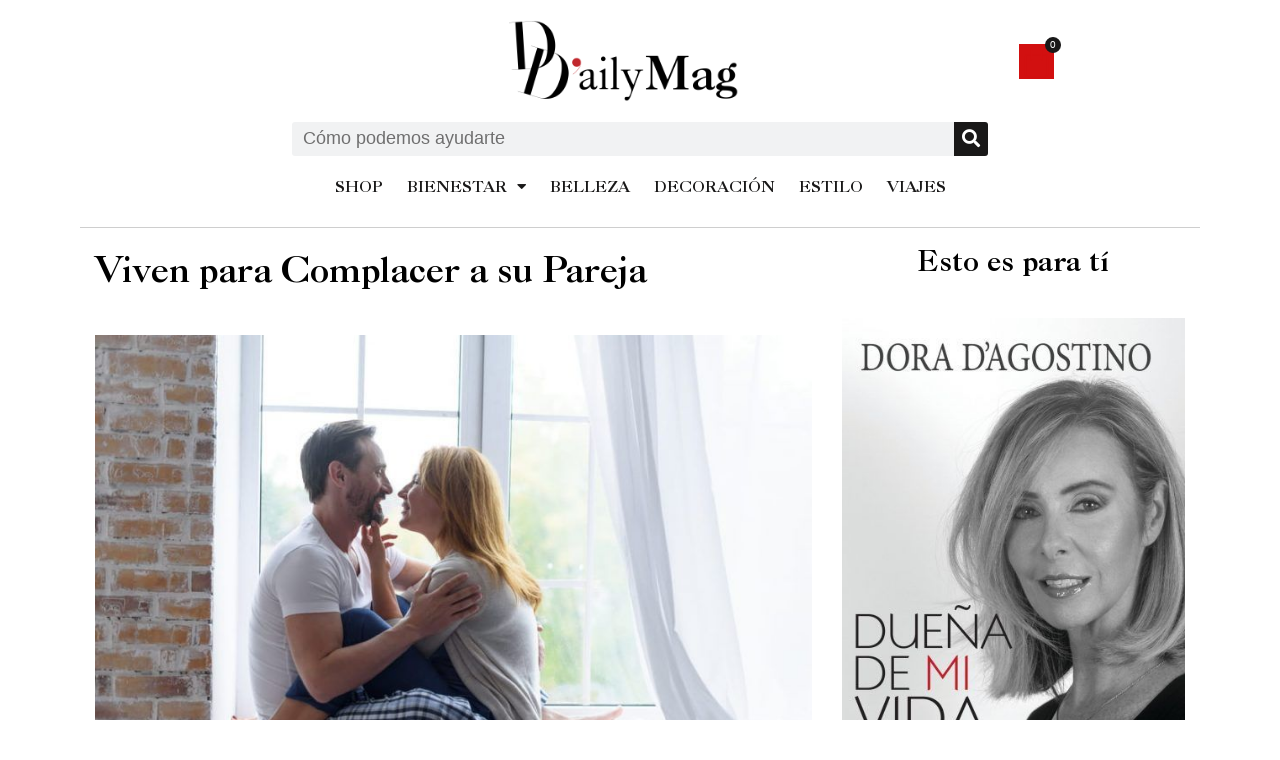

--- FILE ---
content_type: text/html; charset=utf-8
request_url: https://www.google.com/recaptcha/api2/aframe
body_size: 266
content:
<!DOCTYPE HTML><html><head><meta http-equiv="content-type" content="text/html; charset=UTF-8"></head><body><script nonce="rHV-lJwfELCbecax8WwLGg">/** Anti-fraud and anti-abuse applications only. See google.com/recaptcha */ try{var clients={'sodar':'https://pagead2.googlesyndication.com/pagead/sodar?'};window.addEventListener("message",function(a){try{if(a.source===window.parent){var b=JSON.parse(a.data);var c=clients[b['id']];if(c){var d=document.createElement('img');d.src=c+b['params']+'&rc='+(localStorage.getItem("rc::a")?sessionStorage.getItem("rc::b"):"");window.document.body.appendChild(d);sessionStorage.setItem("rc::e",parseInt(sessionStorage.getItem("rc::e")||0)+1);localStorage.setItem("rc::h",'1768636982072');}}}catch(b){}});window.parent.postMessage("_grecaptcha_ready", "*");}catch(b){}</script></body></html>

--- FILE ---
content_type: text/css
request_url: https://www.ddailymag.com/wp-content/cache/w3-cache/css/181/wp-content/plugins/header-footer-elementor/inc/widgets-css/frontend.css
body_size: 7072
content:
 ul.hfe-nav-menu, .hfe-nav-menu li, .hfe-nav-menu ul {   list-style:none !important;   margin:0;   padding:0; } .hfe-nav-menu li.menu-item {   position:relative; } .hfe-flyout-container .hfe-nav-menu li.menu-item {   position:relative;   background:unset; } .hfe-nav-menu .sub-menu li.menu-item {   position:relative;   background:inherit; } .hfe-nav-menu__theme-icon-yes button.sub-menu-toggle {   display:none; } div.hfe-nav-menu, .elementor-widget-hfe-nav-menu .elementor-widget-container {   -js-display:flex;   display:-webkit-box;   display:-webkit-flex;   display:-moz-box;   display:-ms-flexbox;   display:flex;   -webkit-box-orient:vertical;   -webkit-box-direction:normal;   -webkit-flex-direction:column;   -moz-box-orient:vertical;   -moz-box-direction:normal;   -ms-flex-direction:column;   flex-direction:column; } .hfe-nav-menu__layout-horizontal, .hfe-nav-menu__layout-horizontal .hfe-nav-menu {   -js-display:flex;   display:-webkit-box;   display:-webkit-flex;   display:-moz-box;   display:-ms-flexbox;   display:flex; } .hfe-nav-menu__layout-horizontal .hfe-nav-menu {   -webkit-flex-wrap:wrap;   -ms-flex-wrap:wrap;   flex-wrap:wrap; } .hfe-nav-menu .parent-has-no-child .hfe-menu-toggle {   display:none; } .hfe-nav-menu__layout-horizontal .hfe-nav-menu .sub-menu, .hfe-submenu-action-hover .hfe-layout-vertical .hfe-nav-menu .sub-menu {   position:absolute;   top:100%;   left:0;   z-index:16;   visibility:hidden;   opacity:0;   text-align:left;   -webkit-transition:all 300ms ease-in;   transition:all 300ms ease-in; } .hfe-nav-menu__layout-horizontal .hfe-nav-menu .menu-item-has-children:hover > .sub-menu, .hfe-nav-menu__layout-horizontal .hfe-nav-menu .menu-item-has-children:focus > .sub-menu {   visibility:visible;   opacity:1; } .hfe-submenu-action-click .hfe-nav-menu .menu-item-has-children:hover > .sub-menu, .hfe-submenu-action-click .hfe-nav-menu .menu-item-has-children:focus > .sub-menu {   visibility:hidden;   opacity:0; } .hfe-nav-menu .menu-item-has-children .sub-menu {   position:absolute;   top:100%;   left:0;   z-index:9999;   visibility:hidden;   opacity:0; } .hfe-flyout-container .hfe-nav-menu .menu-item-has-children .menu-item-has-children .sub-menu {   top:0;   left:0; } .hfe-nav-menu .menu-item-has-children .menu-item-has-children .sub-menu {   top:0;   left:100%; } .hfe-nav-menu__layout-horizontal .hfe-nav-menu .menu-item-has-children:hover > .sub-menu, .hfe-nav-menu__layout-horizontal .hfe-nav-menu .menu-item-has-children.focus > .sub-menu {   visibility:visible;   opacity:1;   -webkit-transition:all 300ms ease-out;   transition:all 300ms ease-out; } .hfe-nav-menu:before, .hfe-nav-menu:after {   content:'';   display:table;   clear:both; }  .hfe-nav-menu__align-right .hfe-nav-menu {  margin-left:auto;  -webkit-box-pack:end; -ms-flex-pack:end;   -webkit-justify-content:flex-end;   -moz-box-pack:end;   justify-content:flex-end; } .hfe-nav-menu__align-right .hfe-nav-menu__layout-vertical li a.hfe-menu-item, .hfe-nav-menu__align-right .hfe-nav-menu__layout-vertical li a.hfe-sub-menu-item {  -webkit-box-pack:end; -ms-flex-pack:end;   -webkit-justify-content:flex-end;   -moz-box-pack:end;   justify-content:flex-end; } .hfe-nav-menu__align-right .hfe-nav-menu__layout-vertical li.hfe-has-submenu .elementor-button-wrapper, .rtl .hfe-nav-menu__align-left .hfe-nav-menu__layout-vertical li.hfe-has-submenu .elementor-button-wrapper, .hfe-nav-menu__align-right .hfe-nav-menu__layout-vertical li.elementor-button-wrapper, .rtl .hfe-nav-menu__align-left .hfe-nav-menu__layout-vertical li.elementor-button-wrapper{   text-align:right; } .hfe-nav-menu__align-left .hfe-nav-menu__layout-vertical li.hfe-has-submenu .elementor-button-wrapper, .rtl .hfe-nav-menu__align-right .hfe-nav-menu__layout-vertical li.hfe-has-submenu .elementor-button-wrapper, .hfe-nav-menu__align-left .hfe-nav-menu__layout-vertical li.elementor-button-wrapper, .rtl .hfe-nav-menu__align-right .hfe-nav-menu__layout-vertical li.elementor-button-wrapper{   text-align:left; } .hfe-nav-menu__align-center .hfe-nav-menu__layout-vertical li.hfe-has-submenu .elementor-button-wrapper, .hfe-nav-menu__align-center .hfe-nav-menu__layout-vertical li.elementor-button-wrapper{   text-align:center; } .hfe-nav-menu__align-left .hfe-nav-menu {  margin-right:auto;  -webkit-box-pack:start; -ms-flex-pack:start;   -webkit-justify-content:flex-start;   -moz-box-pack:start;   justify-content:flex-start; } .hfe-nav-menu__align-left .hfe-nav-menu__layout-vertical li a.hfe-menu-item, .hfe-nav-menu__align-left .hfe-nav-menu__layout-vertical li a.hfe-sub-menu-item {  -webkit-box-pack:start; -ms-flex-pack:start;   -webkit-justify-content:flex-start;   -moz-box-pack:start;   justify-content:flex-start; } .hfe-nav-menu__align-center .hfe-nav-menu {  margin-left:auto;  margin-right:auto;  -webkit-box-pack:center; -ms-flex-pack:center;   -webkit-justify-content:center;   -moz-box-pack:center;   justify-content:center; } .hfe-nav-menu__align-center .hfe-nav-menu__layout-vertical li a.hfe-menu-item, .hfe-nav-menu__align-center .hfe-nav-menu__layout-vertical li a.hfe-sub-menu-item {  -webkit-box-pack:center; -ms-flex-pack:center;   -webkit-justify-content:center;   -moz-box-pack:center;   justify-content:center; } .hfe-nav-menu__layout-horizontal .hfe-nav-menu {   -js-display:flex;   display:-webkit-box;   display:-webkit-flex;   display:-moz-box;   display:-ms-flexbox;   display:flex;   -webkit-flex-wrap:wrap;   -ms-flex-wrap:wrap;   flex-wrap:wrap; } .hfe-nav-menu__align-justify .hfe-nav-menu__layout-horizontal .hfe-nav-menu {   width:100%; }  .hfe-nav-menu__align-justify .hfe-nav-menu__layout-horizontal .hfe-nav-menu li.menu-item {   -webkit-box-flex:1;  -ms-flex-positive:1; -webkit-flex-grow:1; -moz-box-flex:1; flex-grow:1; }   .hfe-nav-menu__align-justify .hfe-nav-menu__layout-horizontal .hfe-nav-menu li a.hfe-menu-item { -webkit-box-pack:center;   -ms-flex-pack:center;  -webkit-justify-content:center;  -moz-box-pack:center;  justify-content:center; }  .hfe-active-menu + nav li:not(:last-child) a.hfe-menu-item, .hfe-active-menu + nav li:not(:last-child) a.hfe-sub-menu-item {   border-bottom-width:0; }  .hfe-nav-menu a.hfe-menu-item, .hfe-nav-menu a.hfe-sub-menu-item {   line-height:1;   text-decoration:none;   -js-display:flex;   display:-webkit-box;   display:-webkit-flex;   display:-moz-box;   display:-ms-flexbox;   display:flex;   -webkit-box-pack:justify;   -moz-box-pack:justify;   -ms-flex-pack:justify;   -webkit-box-shadow:none;   box-shadow:none;   -webkit-box-align:center;   -webkit-align-items:center;   -moz-box-align:center;   -ms-flex-align:center;   align-items:center;   -webkit-justify-content:space-between;   justify-content:space-between; } .hfe-nav-menu a.hfe-menu-item:hover, .hfe-nav-menu a.hfe-sub-menu-item:hover {   text-decoration:none; } .hfe-nav-menu .sub-menu {   min-width:220px;   margin:0;   z-index:9999; } .hfe-nav-menu__layout-horizontal {   font-size:0; } .hfe-nav-menu__layout-horizontal li.menu-item, .hfe-nav-menu__layout-horizontal > li.menu-item {   font-size:medium; } .hfe-nav-menu__layout-horizontal .hfe-nav-menu .sub-menu{   -webkit-box-shadow:0 4px 10px -2px rgba(0, 0, 0, 0.1);   box-shadow:0 4px 10px -2px rgba(0, 0, 0, 0.1); }  .hfe-submenu-icon-arrow .hfe-nav-menu .parent-has-child .sub-arrow i:before {   content:''; } .hfe-submenu-icon-classic .hfe-nav-menu .parent-has-child .sub-arrow i:before {   content:''; } .hfe-submenu-icon-plus .hfe-nav-menu .parent-has-child .sub-arrow i:before {   content:'+'; } .hfe-submenu-icon-none .hfe-nav-menu .parent-has-child .sub-arrow {   display:none; } .hfe-submenu-icon-arrow .hfe-nav-menu .parent-has-child .sub-menu-active .sub-arrow i:before,.hfe-link-redirect-self_link.hfe-submenu-icon-arrow .hfe-nav-menu .parent-has-child .menu-active .sub-arrow i:before {   content:''; } .hfe-submenu-icon-plus .hfe-nav-menu .parent-has-child .sub-menu-active .sub-arrow i:before, .hfe-link-redirect-self_link.hfe-submenu-icon-plus .hfe-nav-menu .parent-has-child .menu-active .sub-arrow i:before {   content:'-'; } .hfe-submenu-icon-classic .hfe-nav-menu .parent-has-child .sub-menu-active .sub-arrow i:before, .hfe-link-redirect-self_link.hfe-submenu-icon-classic .hfe-nav-menu .parent-has-child .menu-active .sub-arrow i:before {   content:''; } .rtl .hfe-submenu-icon-arrow .hfe-nav-menu__layout-horizontal .menu-item-has-children ul a .sub-arrow i:before {   content:''; } .rtl .hfe-submenu-icon-classic .hfe-nav-menu__layout-horizontal .menu-item-has-children ul a .sub-arrow i:before {   content:''; } .hfe-submenu-icon-arrow .hfe-nav-menu__layout-horizontal .menu-item-has-children ul a .sub-arrow i:before {   content:''; } .hfe-submenu-icon-classic .hfe-nav-menu__layout-horizontal .menu-item-has-children ul a .sub-arrow i:before {   content:''; }  .hfe-nav-menu-icon {   padding:0.35em;   border:0 solid; } .hfe-nav-menu-icon svg {   width:25px;   height:25px;   line-height:25px;   font-size:25px; } .hfe-nav-menu-icon i:focus {   outline:0; } .hfe-has-submenu-container a.hfe-menu-item:focus, .hfe-has-submenu-container a.hfe-sub-menu-item:focus {   outline:0; }  .hfe-nav-menu .menu-item-has-children:focus, .hfe-nav-menu .menu-item-has-children .sub-menu:focus, .hfe-nav-menu .menu-item-has-children-container:focus {   outline:0; } .hfe-nav-menu .menu-item-has-children-container {   position:relative; } .hfe-nav-menu__layout-expandible .sub-menu, .hfe-nav-menu__layout-vertical .sub-menu, .hfe-flyout-wrapper .sub-menu {   position:relative;   height:0; } .hfe-nav-menu__submenu-arrow .hfe-menu-toggle:before, .hfe-nav-menu__submenu-plus .hfe-menu-toggle:before, .hfe-nav-menu__submenu-classic .hfe-menu-toggle:before {   font-family:'Font Awesome 5 Free';   z-index:1;   font-size:inherit;   font-weight:inherit;   line-height:0; } .hfe-menu-item-center .hfe-nav-menu li a.hfe-menu-item, .hfe-menu-item-center .hfe-nav-menu li a.hfe-sub-menu-item {   margin-right:0px; } .hfe-nav-menu__submenu-none .hfe-nav-menu li a.hfe-menu-item, .hfe-nav-menu__submenu-none .hfe-nav-menu li a.hfe-sub-menu-item {   margin-right:0px; } .hfe-nav-menu__toggle-icon:before {   content:'\f0c9';   font-family:'fontAwesome';   z-index:1;   font-size:24px;   font-weight:inherit;   font-style:normal;   line-height:0; } .hfe-active-menu .hfe-nav-menu__toggle-icon:before {   content:'\f00d'; } .hfe-nav-menu__layout-expandible {   -webkit-transition-property:display;   transition-property:display;   -webkit-transition-duration:.5s;   transition-duration:.5s;   -webkit-transition-timing-function:cubic-bezier( 0, 1, 0.5, 1 );   transition-timing-function:cubic-bezier( 0, 1, 0.5, 1 ); } .hfe-nav-menu__layout-expandible {   visibility:hidden;   opacity:0; } .hfe-nav-menu__layout-expandible .sub-menu {   visibility:hidden;   opacity:0; } .hfe-active-menu + .hfe-nav-menu__layout-expandible {   visibility:visible;   opacity:1;   height:auto; } .hfe-active-menu.hfe-active-menu-full-width + .hfe-nav-menu__layout-expandible, .hfe-active-menu.hfe-active-menu-full-width + .hfe-nav-menu__layout-horizontal, .hfe-active-menu.hfe-active-menu-full-width + .hfe-nav-menu__layout-vertical {   position:absolute;   top:100%; } .hfe-nav-menu__layout-expandible .menu-item-has-children .menu-item-has-children .sub-menu, .hfe-nav-menu__layout-vertical .menu-item-has-children .menu-item-has-children .sub-menu {   top:0;   left:0; } .hfe-layout-expandible nav {   height:0; } .hfe-nav-sub-menu-icon, .hfe-nav-menu__icon {   display:inline-block;   line-height:1; } .hfe-nav-menu__toggle {   -js-display:flex;   display:-webkit-box;   display:-webkit-flex;   display:-moz-box;   display:-ms-flexbox;   display:flex;   font-size:22px;   cursor:pointer;   border:0 solid;   -webkit-border-radius:3px;   border-radius:3px;   color:#494c4f;   position:relative;   line-height:1; } .hfe-nav-menu__toggle-icon {   display:inline-block;   font-size:inherit;   font-weight:normal;   font-style:normal;   font-variant:normal;   line-height:1;   text-rendering:auto;   -webkit-font-smoothing:antialiased;   -moz-osx-font-smoothing:grayscale; } .hfe-nav-menu .sub-arrow {   font-size:14px;   line-height:1;   -js-display:flex;   display:-webkit-box;   display:-webkit-flex;   display:-moz-box;   display:-ms-flexbox;   display:flex;   cursor:pointer;   margin-top:-10px;   margin-bottom:-10px; } .hfe-nav-menu__layout-horizontal .hfe-nav-menu .sub-arrow {   margin-left:10px; } .hfe-nav-menu__layout-vertical .hfe-nav-menu .sub-arrow, .hfe-layout-expandible .sub-arrow, .hfe-flyout-wrapper .sub-arrow {   padding:10px; } .hfe-nav-menu .child-item, .hfe-nav-menu__layout-vertical .hfe-nav-menu .child-item {   font-size:14px;   line-height:1;   padding:10px 0 10px 10px;   margin-top:-10px;   margin-bottom:-10px;   position:absolute;   right:0;   margin-right:20px; } .hfe-layout-horizontal .hfe-nav-menu__toggle, .hfe-layout-vertical .hfe-nav-menu__toggle {   visibility:hidden;   opacity:0;   display:none; } .hfe-nav-menu-icon {   display:inline-block;   line-height:1;   text-align:center; } .hfe-nav-menu__layout-expandible .saved-content, .hfe-nav-menu__layout-expandible .sub-menu, .hfe-nav-menu__layout-expandible .child, .hfe-nav-menu__layout-vertical .saved-content, .hfe-nav-menu__layout-vertical .sub-menu, .hfe-nav-menu__layout-vertical .child, .hfe-flyout-container .saved-content, .hfe-flyout-container .sub-menu, .hfe-flyout-container .child {   left:0 !important;   width:100% !important; } .hfe-flyout-container .hfe-nav-menu .sub-menu {   background:unset; } .hfe-nav-menu__layout-vertical .hfe-menu-toggle:hover, .hfe-nav-menu__layout-expandible .hfe-menu-toggle:hover, .hfe-flyout-wrapper .hfe-menu-toggle:hover {   border:1px dotted; } .hfe-nav-menu__layout-vertical .hfe-menu-toggle, .hfe-nav-menu__layout-expandible .hfe-menu-toggle, .hfe-flyout-wrapper .hfe-menu-toggle {   border:1px dotted transparent; }  .hfe-nav-menu .menu-item a:before, .hfe-nav-menu .menu-item a:after {  display:block;  position:absolute;  -webkit-transition:0.3s;  transition:0.3s;  -webkit-transition-timing-function:cubic-bezier(0.58, 0.3, 0.005, 1);   transition-timing-function:cubic-bezier(0.58, 0.3, 0.005, 1); } .hfe-nav-menu .menu-item a.hfe-menu-item:not(:hover):not(:focus):not(.current-menu-item):not(.highlighted):before, .hfe-nav-menu .menu-item a.hfe-menu-item:not(:hover):not(:focus):not(.current-menu-item):not(.highlighted):after {  opacity:0; } .hfe-nav-menu .menu-item a.hfe-menu-item:hover:before, .hfe-nav-menu .menu-item a.hfe-menu-item:hover:after, .hfe-nav-menu .menu-item a.hfe-menu-item:focus:before, .hfe-nav-menu .menu-item a.hfe-menu-item:focus:after, .hfe-nav-menu .menu-item a.hfe-menu-item.highlighted:before, .hfe-nav-menu .menu-item a.hfe-menu-item.highlighted:after, .hfe-nav-menu .current-menu-item:before, .hfe-nav-menu .current-menu-item:after {  -webkit-transform:scale(1); -ms-transform:scale(1);   transform:scale(1); }  .hfe-pointer__double-line .menu-item.parent a.hfe-menu-item:before, .hfe-pointer__double-line .menu-item.parent a.hfe-menu-item:after, .hfe-pointer__underline .menu-item.parent a.hfe-menu-item:before, .hfe-pointer__underline .menu-item.parent a.hfe-menu-item:after, .hfe-pointer__overline .menu-item.parent a.hfe-menu-item:before, .hfe-pointer__overline .menu-item.parent a.hfe-menu-item:after {   height:3px;   width:100%;   left:0;   background-color:#55595c;   z-index:2; } .hfe-pointer__double-line.hfe-animation__grow .menu-item.parent a.hfe-menu-item:not(:hover):not(:focus):not(.current-menu-item):not(.highlighted):before, .hfe-pointer__double-line.hfe-animation__grow .menu-item.parent a.hfe-menu-item:not(:hover):not(:focus):not(.current-menu-item):not(.highlighted):after, .hfe-pointer__underline.hfe-animation__grow .menu-item.parent a.hfe-menu-item:not(:hover):not(:focus):not(.current-menu-item):not(.highlighted):before, .hfe-pointer__underline.hfe-animation__grow .menu-item.parent a.hfe-menu-item:not(:hover):not(:focus):not(.current-menu-item):not(.highlighted):after, .hfe-pointer__overline.hfe-animation__grow .menu-item.parent a.hfe-menu-item:not(:hover):not(:focus):not(.current-menu-item):not(.highlighted):before, .hfe-pointer__overline.hfe-animation__grow .menu-item.parent a.hfe-menu-item:not(:hover):not(:focus):not(.current-menu-item):not(.highlighted):after {   height:0;   width:0;   left:50%; } .hfe-pointer__double-line.hfe-animation__drop-out .menu-item.parent a.hfe-menu-item:not(:hover):not(:focus):not(.current-menu-item):not(.highlighted):before, .hfe-pointer__underline.hfe-animation__drop-out .menu-item.parent a.hfe-menu-item:not(:hover):not(:focus):not(.current-menu-item):not(.highlighted):before, .hfe-pointer__overline.hfe-animation__drop-out .menu-item.parent a.hfe-menu-item:not(:hover):not(:focus):not(.current-menu-item):not(.highlighted):before {   top:10px; } .hfe-pointer__double-line.hfe-animation__drop-out .menu-item.parent a.hfe-menu-item:not(:hover):not(:focus):not(.current-menu-item):not(.highlighted):after, .hfe-pointer__underline.hfe-animation__drop-out .menu-item.parent a.hfe-menu-item:not(:hover):not(:focus):not(.current-menu-item):not(.highlighted):after, .hfe-pointer__overline.hfe-animation__drop-out .menu-item.parent a.hfe-menu-item:not(:hover):not(:focus):not(.current-menu-item):not(.highlighted):after {   bottom:10px; } .hfe-pointer__double-line.hfe-animation__drop-in .menu-item.parent a.hfe-menu-item:not(:hover):not(:focus):not(.current-menu-item):not(.highlighted):before, .hfe-pointer__underline.hfe-animation__drop-in .menu-item.parent a.hfe-menu-item:not(:hover):not(:focus):not(.current-menu-item):not(.highlighted):before, .hfe-pointer__overline.hfe-animation__drop-in .menu-item.parent a.hfe-menu-item:not(:hover):not(:focus):not(.current-menu-item):not(.highlighted):before {   top:-10px; } .hfe-pointer__double-line.hfe-animation__drop-in .menu-item.parent a.hfe-menu-item:not(:hover):not(:focus):not(.current-menu-item):not(.highlighted):after, .hfe-pointer__underline.hfe-animation__drop-in .menu-item.parent a.hfe-menu-item:not(:hover):not(:focus):not(.current-menu-item):not(.highlighted):after, .hfe-pointer__overline.hfe-animation__drop-in .menu-item.parent a.hfe-menu-item:not(:hover):not(:focus):not(.current-menu-item):not(.highlighted):after {   bottom:-10px; } .hfe-pointer__double-line.hfe-animation__none, .hfe-pointer__double-line.hfe-animation__none .menu-item.parent a.hfe-menu-item, .hfe-pointer__underline.hfe-animation__none, .hfe-pointer__underline.hfe-animation__none .menu-item.parent a.hfe-menu-item, .hfe-pointer__overline.hfe-animation__none, .hfe-pointer__overline.hfe-animation__none .menu-item.parent a.hfe-menu-item {   -webkit-transition-duration:0s;   transition-duration:0s; } .hfe-pointer__double-line.hfe-animation__none:before, .hfe-pointer__double-line.hfe-animation__none:after, .hfe-pointer__double-line.hfe-animation__none:hover, .hfe-pointer__double-line.hfe-animation__none:focus, .hfe-pointer__double-line.hfe-animation__none .menu-item.parent a.hfe-menu-item:before, .hfe-pointer__double-line.hfe-animation__none .menu-item.parent a.hfe-menu-item:after, .hfe-pointer__double-line.hfe-animation__none .menu-item.parent a.hfe-menu-item:hover, .hfe-pointer__double-line.hfe-animation__none .menu-item.parent a.hfe-menu-item:focus, .hfe-pointer__underline.hfe-animation__none:before, .hfe-pointer__underline.hfe-animation__none:after, .hfe-pointer__underline.hfe-animation__none:hover, .hfe-pointer__underline.hfe-animation__none:focus, .hfe-pointer__underline.hfe-animation__none .menu-item.parent a.hfe-menu-item:before, .hfe-pointer__underline.hfe-animation__none .menu-item.parent a.hfe-menu-item:after, .hfe-pointer__underline.hfe-animation__none .menu-item.parent a.hfe-menu-item:hover, .hfe-pointer__underline.hfe-animation__none .menu-item.parent a.hfe-menu-item:focus, .hfe-pointer__overline.hfe-animation__none:before, .hfe-pointer__overline.hfe-animation__none:after, .hfe-pointer__overline.hfe-animation__none:hover, .hfe-pointer__overline.hfe-animation__none:focus, .hfe-pointer__overline.hfe-animation__none .menu-item.parent a.hfe-menu-item:before, .hfe-pointer__overline.hfe-animation__none .menu-item.parent a.hfe-menu-item:after, .hfe-pointer__overline.hfe-animation__none .menu-item.parent a.hfe-menu-item:hover, .hfe-pointer__overline.hfe-animation__none .menu-item.parent a.hfe-menu-item:focus {   -webkit-transition-duration:0s;   transition-duration:0s; } .hfe-pointer__double-line .menu-item.parent a.hfe-menu-item:before, .hfe-pointer__overline .menu-item.parent a.hfe-menu-item:before {   content:'';   top:0; } .hfe-pointer__double-line.hfe-animation__slide .menu-item.parent a.hfe-menu-item:not(:hover):not(:focus):not(.current-menu-item):not(.highlighted):before, .hfe-pointer__overline.hfe-animation__slide .menu-item.parent a.hfe-menu-item:not(:hover):not(:focus):not(.current-menu-item):not(.highlighted):before {   width:10px;   left:-20px; } .hfe-pointer__double-line .menu-item.parent a.hfe-menu-item:after, .hfe-pointer__underline .menu-item.parent a.hfe-menu-item:after {   content:'';   bottom:0; } .hfe-pointer__double-line.hfe-animation__slide .menu-item.parent a.hfe-menu-item:not(:hover):not(:focus):not(.current-menu-item):not(.highlighted):after, .hfe-pointer__underline.hfe-animation__slide .menu-item.parent a.hfe-menu-item:not(:hover):not(:focus):not(.current-menu-item):not(.highlighted):after {   width:10px;   left:-webkit-calc( 100% + 20px);   left:calc( 100% + 20px); }   .hfe-pointer__framed .menu-item.parent a.hfe-menu-item:before, .hfe-pointer__framed .menu-item.parent a.hfe-menu-item:after {   background:transparent;   left:0;   top:0;   bottom:0;   right:0;   border:3px solid #55595c; } .hfe-pointer__framed .menu-item.parent a.hfe-menu-item:before {   content:''; } .hfe-pointer__framed.hfe-animation__grow .menu-item.parent a.hfe-menu-item:not(:hover):not(:focus):not(.current-menu-item):not(.highlighted):before {   -webkit-transform:scale(0.75);   -ms-transform:scale(0.75);   transform:scale(0.75); } .hfe-pointer__framed.hfe-animation__shrink .menu-item.parent a.hfe-menu-item:not(:hover):not(:focus):not(.current-menu-item):not(.highlighted):before {   -webkit-transform:scale(1.25);   -ms-transform:scale(1.25);   transform:scale(1.25); } .hfe-pointer__framed.hfe-animation__grow .menu-item.parent a.hfe-menu-item:before, .hfe-pointer__framed.hfe-animation__shrink .menu-item.parent a.hfe-menu-item:before {   -webkit-transition:opacity 0.2s, -webkit-transform 0.4s;   transition:opacity 0.2s, -webkit-transform 0.4s;   transition:opacity 0.2s, transform 0.4s;   transition:opacity 0.2s, transform 0.4s, -webkit-transform 0.4s; } .hfe-pointer__framed.hfe-animation__draw .menu-item.parent a.hfe-menu-item:before, .hfe-pointer__framed.hfe-animation__draw .menu-item.parent a.hfe-menu-item:after {   width:3px;   height:3px; } .hfe-pointer__framed.hfe-animation__draw .menu-item.parent a.hfe-menu-item:before {   border-width:0 0 3px 3px;   -webkit-transition:width 0.1s 0.2s, height 0.1s 0.3s, opacity 0.12s 0.22s;   transition:width 0.1s 0.2s, height 0.1s 0.3s, opacity 0.12s 0.22s; } .hfe-pointer__framed.hfe-animation__draw .menu-item.parent a.hfe-menu-item:after {   content:'';   top:initial;   bottom:0;   left:initial;   right:0;   border-width:3px 3px 0 0;   -webkit-transition:width 0.1s, height 0.1s 0.1s, opacity 0.02s 0.18s;   transition:width 0.1s, height 0.1s 0.1s, opacity 0.02s 0.18s; } .hfe-pointer__framed.hfe-animation__draw .menu-item.parent a.hfe-menu-item:hover:before, .hfe-pointer__framed.hfe-animation__draw .menu-item.parent a.hfe-menu-item:hover:after, .hfe-pointer__framed.hfe-animation__draw .menu-item.parent a.hfe-menu-item:focus:before, .hfe-pointer__framed.hfe-animation__draw .menu-item.parent a.hfe-menu-item:focus:after, .hfe-pointer__framed.hfe-animation__draw .menu-item.parent a.hfe-menu-item.highlighted:before, .hfe-pointer__framed.hfe-animation__draw .menu-item.parent a.hfe-menu-item.highlighted:after, .hfe-pointer__framed.hfe-animation__draw .current-menu-item:before, .hfe-pointer__framed.hfe-animation__draw .current-menu-item:after {   width:100%;   height:100%; } .hfe-pointer__framed.hfe-animation__draw .menu-item.parent a.hfe-menu-item:hover:before, .hfe-pointer__framed.hfe-animation__draw .menu-item.parent a.hfe-menu-item:focus:before, .hfe-pointer__framed.hfe-animation__draw .menu-item.parent a.hfe-menu-item.highlighted:before, .hfe-pointer__framed.hfe-animation__draw .current-menu-item:before {   -webkit-transition:opacity 0.02s, height 0.1s, width 0.1s 0.1s;   transition:opacity 0.02s, height 0.1s, width 0.1s 0.1s; } .hfe-pointer__framed.hfe-animation__draw .menu-item.parent a.hfe-menu-item:hover:after, .hfe-pointer__framed.hfe-animation__draw .menu-item.parent a.hfe-menu-item:focus:after, .hfe-pointer__framed.hfe-animation__draw .menu-item.parent a.hfe-menu-item.highlighted:after, .hfe-pointer__framed.hfe-animation__draw .current-menu-item:after {   -webkit-transition:opacity 0.02s 0.2s, height 0.1s 0.2s, width 0.1s 0.3s;   transition:opacity 0.02s 0.2s, height 0.1s 0.2s, width 0.1s 0.3s; } .hfe-pointer__framed.hfe-animation__corners .menu-item.parent a.hfe-menu-item:before, .hfe-pointer__framed.hfe-animation__corners .menu-item.parent a.hfe-menu-item:after {   width:3px;   height:3px; } .hfe-pointer__framed.hfe-animation__corners .menu-item.parent a.hfe-menu-item:before {   border-width:3px 0 0 3px; } .hfe-pointer__framed.hfe-animation__corners .menu-item.parent a.hfe-menu-item:after {   content:'';   top:initial;   bottom:0;   left:initial;   right:0;   border-width:0 3px 3px 0; } .hfe-pointer__framed.hfe-animation__corners .menu-item.parent a.hfe-menu-item:hover:before, .hfe-pointer__framed.hfe-animation__corners .menu-item.parent a.hfe-menu-item:hover:after, .hfe-pointer__framed.hfe-animation__corners .menu-item.parent a.hfe-menu-item:focus:before, .hfe-pointer__framed.hfe-animation__corners .menu-item.parent a.hfe-menu-item:focus:after, .hfe-pointer__framed.hfe-animation__corners .menu-item.parent a.hfe-menu-item.highlighted:before, .hfe-pointer__framed.hfe-animation__corners .menu-item.parent a.hfe-menu-item.highlighted:after, .hfe-pointer__framed.hfe-animation__corners .current-menu-item:before, .hfe-pointer__framed.hfe-animation__corners .current-menu-item:after {   width:100%;   height:100%;   -webkit-transition:opacity 0.002s, width 0.4s, height 0.4s;   transition:opacity 0.002s, width 0.4s, height 0.4s; } .hfe-pointer__framed.hfe-animation__none, .hfe-pointer__framed.hfe-animation__none .menu-item.parent a.hfe-menu-item {   -webkit-transition-duration:0s;   transition-duration:0s; } .hfe-pointer__framed.hfe-animation__none:before, .hfe-pointer__framed.hfe-animation__none:after, .hfe-pointer__framed.hfe-animation__none:hover, .hfe-pointer__framed.hfe-animation__none:focus, .hfe-pointer__framed.hfe-animation__none .menu-item.parent a.hfe-menu-item:before, .hfe-pointer__framed.hfe-animation__none .menu-item.parent a.hfe-menu-item:after, .hfe-pointer__framed.hfe-animation__none .menu-item.parent a.hfe-menu-item:hover, .hfe-pointer__framed.hfe-animation__none .menu-item.parent a.hfe-menu-item:focus {   -webkit-transition-duration:0s;   transition-duration:0s; }  .hfe-pointer__background .menu-item.parent a.hfe-menu-item:before, .hfe-pointer__background .menu-item.parent a.hfe-menu-item:after {   content:'';   -webkit-transition:0.3s;   transition:0.3s; } .hfe-pointer__background .menu-item.parent a.hfe-menu-item:before {   top:0;   left:0;   right:0;   bottom:0;   background:#55595c;   z-index:-1; } .hfe-pointer__background .menu-item.parent a.hfe-menu-item:hover, .hfe-pointer__background .menu-item.parent a.hfe-menu-item:focus, .hfe-pointer__background .menu-item.parent a.hfe-menu-item.highlighted, .hfe-pointer__background .current-menu-item {   color:#fff; } .hfe-pointer__background.hfe-animation__grow .menu-item.parent a.hfe-menu-item:before {   -webkit-transform:scale(0.5);   -ms-transform:scale(0.5);   transform:scale(0.5); } .hfe-pointer__background.hfe-animation__grow .menu-item.parent a.hfe-menu-item:hover:before, .hfe-pointer__background.hfe-animation__grow .menu-item.parent a.hfe-menu-item:focus:before, .hfe-pointer__background.hfe-animation__grow .menu-item.parent a.hfe-menu-item.highlighted:before, .hfe-pointer__background.hfe-animation__grow .current-menu-item:before {   -webkit-transform:scale(1);   -ms-transform:scale(1);   transform:scale(1);   opacity:1; } .hfe-pointer__background.hfe-animation__shrink .menu-item.parent a.hfe-menu-item:not(:hover):not(:focus):not(.current-menu-item):not(.highlighted):before {   -webkit-transform:scale(1.2);   -ms-transform:scale(1.2);   transform:scale(1.2);   -webkit-transition:0.3s;   transition:0.3s; } .hfe-pointer__background.hfe-animation__shrink .menu-item.parent a.hfe-menu-item:hover:before, .hfe-pointer__background.hfe-animation__shrink .menu-item.parent a.hfe-menu-item:focus:before, .hfe-pointer__background.hfe-animation__shrink .menu-item.parent a.hfe-menu-item.highlighted:before, .hfe-pointer__background.hfe-animation__shrink .current-menu-item:before {   -webkit-transition:opacity 0.15s, -webkit-transform 0.4s;   transition:opacity 0.15s, -webkit-transform 0.4s;   transition:opacity 0.15s, transform 0.4s;   transition:opacity 0.15s, transform 0.4s, -webkit-transform 0.4s; } .hfe-pointer__background.hfe-animation__sweep-left .menu-item.parent a.hfe-menu-item:not(:hover):not(:focus):not(.current-menu-item):not(.highlighted):before {   left:100%; } .hfe-pointer__background.hfe-animation__sweep-right .menu-item.parent a.hfe-menu-item:not(:hover):not(:focus):not(.current-menu-item):not(.highlighted):before {   right:100%; } .hfe-pointer__background.hfe-animation__sweep-up .menu-item.parent a.hfe-menu-item:not(:hover):not(:focus):not(.current-menu-item):not(.highlighted):before {   top:100%; } .hfe-pointer__background.hfe-animation__sweep-down .menu-item.parent a.hfe-menu-item:not(:hover):not(:focus):not(.current-menu-item):not(.highlighted):before {   bottom:100%; } .hfe-pointer__background.hfe-animation__shutter-out-vertical .menu-item.parent a.hfe-menu-item:not(:hover):not(:focus):not(.current-menu-item):not(.highlighted):before {   bottom:50%;   top:50%; } .hfe-pointer__background.hfe-animation__shutter-out-horizontal .menu-item.parent a.hfe-menu-item:not(:hover):not(:focus):not(.current-menu-item):not(.highlighted):before {   right:50%;   left:50%; } .hfe-pointer__background.hfe-animation__shutter-in-vertical .menu-item.parent a.hfe-menu-item:after, .hfe-pointer__background.hfe-animation__shutter-in-horizontal .menu-item.parent a.hfe-menu-item:after {   top:0;   left:0;   right:0;   bottom:0;   background:#55595c;   z-index:-1; } .hfe-pointer__background.hfe-animation__shutter-in-vertical .menu-item.parent a.hfe-menu-item:before {   top:0;   bottom:100%; } .hfe-pointer__background.hfe-animation__shutter-in-vertical .menu-item.parent a.hfe-menu-item:after {   top:100%;   bottom:0; } .hfe-pointer__background.hfe-animation__shutter-in-vertical .menu-item.parent a.hfe-menu-item:hover:before, .hfe-pointer__background.hfe-animation__shutter-in-vertical .menu-item.parent a.hfe-menu-item:focus:before, .hfe-pointer__background.hfe-animation__shutter-in-vertical .menu-item.parent a.hfe-menu-item.highlighted:before, .hfe-pointer__background.hfe-animation__shutter-in-vertical .current-menu-item:before {   bottom:50%; } .hfe-pointer__background.hfe-animation__shutter-in-vertical .menu-item.parent a.hfe-menu-item:hover:after, .hfe-pointer__background.hfe-animation__shutter-in-vertical .menu-item.parent a.hfe-menu-item:focus:after, .hfe-pointer__background.hfe-animation__shutter-in-vertical .menu-item.parent a.hfe-menu-item.highlighted:after, .hfe-pointer__background.hfe-animation__shutter-in-vertical .current-menu-item:after {   top:50%; } .hfe-pointer__background.hfe-animation__shutter-in-horizontal .menu-item.parent a.hfe-menu-item:before {   right:0;   left:100%; } .hfe-pointer__background.hfe-animation__shutter-in-horizontal .menu-item.parent a.hfe-menu-item:after {   right:100%;   left:0; } .hfe-pointer__background.hfe-animation__shutter-in-horizontal .menu-item.parent a.hfe-menu-item:hover:before, .hfe-pointer__background.hfe-animation__shutter-in-horizontal .menu-item.parent a.hfe-menu-item:focus:before, .hfe-pointer__background.hfe-animation__shutter-in-horizontal .menu-item.parent a.hfe-menu-item.highlighted:before, .hfe-pointer__background.hfe-animation__shutter-in-horizontal .current-menu-item:before {   left:50%; } .hfe-pointer__background.hfe-animation__shutter-in-horizontal .menu-item.parent a.hfe-menu-item:hover:after, .hfe-pointer__background.hfe-animation__shutter-in-horizontal .menu-item.parent a.hfe-menu-item:focus:after, .hfe-pointer__background.hfe-animation__shutter-in-horizontal .menu-item.parent a.hfe-menu-item.highlighted:after, .hfe-pointer__background.hfe-animation__shutter-in-horizontal .current-menu-item:after {   right:50%; } .hfe-pointer__background.hfe-animation__none, .hfe-pointer__background.hfe-animation__none .menu-item.parent a.hfe-menu-item {   -webkit-transition-duration:0s;   transition-duration:0s; } .hfe-pointer__background.hfe-animation__none:before, .hfe-pointer__background.hfe-animation__none:after, .hfe-pointer__background.hfe-animation__none:hover, .hfe-pointer__background.hfe-animation__none:focus, .hfe-pointer__background.hfe-animation__none .menu-item.parent a.hfe-menu-item:before, .hfe-pointer__background.hfe-animation__none .menu-item.parent a.hfe-menu-item:after, .hfe-pointer__background.hfe-animation__none .menu-item.parent a.hfe-menu-item:hover, .hfe-pointer__background.hfe-animation__none .menu-item.parent a.hfe-menu-item:focus {   -webkit-transition-duration:0s;   transition-duration:0s; }  .hfe-pointer__text.hfe-animation__skew .menu-item.parent a.hfe-menu-item:hover, .hfe-pointer__text.hfe-animation__skew .menu-item.parent a.hfe-menu-item:focus {   -webkit-transform:skew(-8deg);   -ms-transform:skew(-8deg);   transform:skew(-8deg); } .hfe-pointer__text.hfe-animation__grow .menu-item.parent a.hfe-menu-item:hover, .hfe-pointer__text.hfe-animation__grow .menu-item.parent a.hfe-menu-item:focus {   -webkit-transform:scale(1.2);   -ms-transform:scale(1.2);   transform:scale(1.2); } .hfe-pointer__text.hfe-animation__shrink .menu-item.parent a.hfe-menu-item:hover, .hfe-pointer__text.hfe-animation__shrink .menu-item.parent a.hfe-menu-item:focus {   -webkit-transform:scale(0.8);   -ms-transform:scale(0.8);   transform:scale(0.8); } .hfe-pointer__text.hfe-animation__float .menu-item.parent a.hfe-menu-item:hover, .hfe-pointer__text.hfe-animation__float .menu-item.parent a.hfe-menu-item:focus {   -webkit-transform:translateY(-8px);   -ms-transform:translateY(-8px);   transform:translateY(-8px); } .hfe-pointer__text.hfe-animation__sink .menu-item.parent a.hfe-menu-item:hover, .hfe-pointer__text.hfe-animation__sink .menu-item.parent a.hfe-menu-item:focus {   -webkit-transform:translateY(8px);   -ms-transform:translateY(8px);   transform:translateY(8px); } .hfe-pointer__text.hfe-animation__rotate .menu-item.parent a.hfe-menu-item:hover, .hfe-pointer__text.hfe-animation__rotate .menu-item.parent a.hfe-menu-item:focus {   -webkit-transform:rotate(6deg);   -ms-transform:rotate(6deg);   transform:rotate(6deg); } .hfe-pointer__text.hfe-animation__none, .hfe-pointer__text.hfe-animation__none .menu-item.parent a.hfe-menu-item {   -webkit-transition-duration:0s;   transition-duration:0s; } .hfe-pointer__text.hfe-animation__none:before, .hfe-pointer__text.hfe-animation__none:after, .hfe-pointer__text.hfe-animation__none:hover, .hfe-pointer__text.hfe-animation__none:focus, .hfe-pointer__text.hfe-animation__none .menu-item.parent a.hfe-menu-item:before, .hfe-pointer__text.hfe-animation__none .menu-item.parent a.hfe-menu-item:after, .hfe-pointer__text.hfe-animation__none .menu-item.parent a.hfe-menu-item:hover, .hfe-pointer__text.hfe-animation__none .menu-item.parent a.hfe-menu-item:focus {   -webkit-transition-duration:0s;   transition-duration:0s; } .hfe-flyout-overlay {   display:none;   position:fixed;   top:0;   bottom:0;   left:0;   right:0;   z-index:999998;   background:rgba(0,0,0,.6);   cursor:pointer;   -webkit-backface-visibility:hidden; }  .hfe-pointer__underline .menu-item.parent a.hfe-menu-item.elementor-button:after, .hfe-pointer__overline .menu-item.parent a.hfe-menu-item.elementor-button:before, .hfe-pointer__double-line .menu-item.parent a.hfe-menu-item.elementor-button:after, .hfe-pointer__double-line .menu-item.parent a.hfe-menu-item.elementor-button:before {   height:0px; } .hfe-pointer__framed .menu-item.parent a.hfe-menu-item.elementor-button:before, .hfe-pointer__framed .menu-item.parent a.hfe-menu-item.elementor-button:after{   border-width:0px; } .hfe-pointer__text.hfe-animation__grow .menu-item.parent a.hfe-menu-item.elementor-button:hover, .hfe-pointer__text.hfe-animation__grow .menu-item.parent a.hfe-menu-item.elementor-button:focus {   -webkit-transform:none;   transform:none; } .hfe-flyout-close, .hfe-flyout-close svg {   position:absolute;   top:0;   right:0;   margin:5px;   width:23px;   height:23px;   line-height:23px;   font-size:23px;   display:block;   cursor:pointer; } .hfe-flyout-wrapper .hfe-side.hfe-flyout-left {   top:0;   bottom:0;   left:-100%;   right:auto;   height:100%;  width:300px;   max-width:100%;   max-width:100vw; } .hfe-flyout-wrapper .hfe-side {   display:none;   position:fixed;   z-index:999999;   padding:0;   margin:0;   -webkit-overflow-scrolling:touch;   -webkit-backface-visibility:hidden; } .hfe-flyout-wrapper .hfe-side.hfe-flyout-show {   display:block; } .hfe-flyout-content.push {   color:#ffffff; } .hfe-flyout-content ul li {   color:#ffffff; }  .hfe-flyout-wrapper .hfe-side.hfe-flyout-right {   top:0;   bottom:0;   left:auto;   right:-100%;   height:100%;  width:300px;   max-width:100%; } .hfe-flyout-wrapper .hfe-side.hfe-flyout-left {   top:0;   bottom:0;   left:-100%;   right:auto;   height:100%;  width:300px;   max-width:100%;   max-width:100vw; } .hfe-flyout-wrapper .hfe-side.top {   top:-100%;   bottom:auto;   left:0;   right:0;   width:100%;   width:100vw;   height:300px;   max-height:100%; } .hfe-flyout-wrapper .hfe-side.bottom {   top:auto;   bottom:-100%;   left:0;   right:0;   width:100%;   width:100vw;   height:300px;   max-height:100%; }  .hfe-flyout-content {   height:100%;   overflow-x:hidden;   overflow-y:auto;   line-height:1.4em;   color:#fff; } @media (max-width:1024px) {   .hfe-flyout-content {  -webkit-transform:translateZ(0);  transform:translateZ(0);   } } .hfe-flyout-content::-webkit-scrollbar {   display:none; } .admin-bar .hfe-side {   margin-top:32px; }  .hfe-submenu-animation-slide_up .hfe-layout-horizontal .menu-item-has-children > ul.sub-menu {   -webkit-transform:translateY(20%);   -ms-transform:translateY(20%);   transform:translateY(20%);   opacity:0;   -ms-filter:"progid:DXImageTransform.Microsoft.Alpha(Opacity=0)";   -webkit-transition:all 0.1s;   transition:all 0.1s; } .hfe-submenu-animation-slide_up .hfe-layout-horizontal .menu-item-has-children:hover > ul.sub-menu {   -webkit-transform:translateY(0);   -ms-transform:translateY(0);   transform:translateY(0);   opacity:1;   -ms-filter:"progid:DXImageTransform.Microsoft.Alpha(Opacity=100)"; } .hfe-submenu-animation-slide_down .hfe-layout-horizontal .menu-item-has-children > ul.sub-menu { -webkit-transform:translateY(-20%);   -ms-transform:translateY(-20%);   transform:translateY(-20%);   opacity:0;   -ms-filter:"progid:DXImageTransform.Microsoft.Alpha(Opacity=0)";   -webkit-transition:all 0.1s;   transition:all 0.1s; } .hfe-submenu-animation-slide_down .hfe-layout-horizontal .menu-item-has-children:hover > ul.sub-menu {   -webkit-transform:translateY(0);   -ms-transform:translateY(0);   transform:translateY(0);   opacity:1;   -ms-filter:"progid:DXImageTransform.Microsoft.Alpha(Opacity=100)"; } .hfe-nav-menu .hfe-has-submenu .sub-menu li.menu-item:first-child, .hfe-nav-menu .hfe-has-submenu .sub-menu li.menu-item:last-child {   overflow:visible !important; } .elementor-widget-navigation-menu:not(.hfe-nav-menu__align-justify):not(.hfe-menu-item-space-between) a.hfe-menu-item.elementor-button {   display:inline-flex; }  .hfe-nav-menu li.elementor-button-wrapper {   align-self:center; }  @media only screen and ( max-width:1024px ) {   .hfe-nav-menu__breakpoint-tablet .hfe-nav-menu__layout-horizontal li,   .hfe-nav-menu__breakpoint-tablet .hfe-nav-menu{  width:100%;  margin-right:0px;   }   .hfe-nav-menu__breakpoint-tablet .hfe-layout-horizontal .hfe-nav-menu__toggle,   .hfe-nav-menu__breakpoint-tablet .hfe-layout-vertical .hfe-nav-menu__toggle {  display:block;   }   .hfe-nav-menu__breakpoint-tablet .hfe-nav-menu__layout-horizontal .hfe-nav-menu {  visibility:hidden;  opacity:0;   }   .hfe-nav-menu__breakpoint-tablet .hfe-active-menu + .hfe-nav-menu__layout-horizontal .hfe-nav-menu {  visibility:visible;  opacity:1;   }   .hfe-nav-menu__breakpoint-tablet .hfe-nav-menu__layout-horizontal,   .hfe-nav-menu__breakpoint-tablet .hfe-nav-menu__layout-vertical {  visibility:hidden;  opacity:0;  height:0;   }   .hfe-nav-menu__breakpoint-tablet .hfe-active-menu + .hfe-nav-menu__layout-horizontal,   .hfe-nav-menu__breakpoint-tablet .hfe-active-menu + .hfe-nav-menu__layout-vertical {  visibility:visible;  opacity:1;  height:auto;   }   .hfe-nav-menu__breakpoint-tablet .hfe-active-menu.hfe-active-menu-full-width + .hfe-nav-menu__layout-horizontal .hfe-nav-menu {  position:relative;   }   .hfe-nav-menu__breakpoint-tablet .hfe-active-menu.hfe-active-menu-full-width + .hfe-nav-menu__layout-horizontal,   .hfe-nav-menu__breakpoint-tablet .hfe-active-menu.hfe-active-menu-full-width + .hfe-nav-menu__layout-vertical {  position:absolute;   }   .hfe-nav-menu__breakpoint-tablet .hfe-nav-menu__layout-horizontal .sub-menu {  visibility:hidden;  opacity:0;   }   .hfe-nav-menu__breakpoint-tablet .hfe-nav-menu__layout-horizontal .menu-item-has-children .menu-item-has-children .sub-menu {  top:0;  left:0;   }   .hfe-nav-menu__breakpoint-tablet .hfe-layout-horizontal .hfe-nav-menu__toggle,   .hfe-nav-menu__breakpoint-tablet .hfe-layout-vertical .hfe-nav-menu__toggle   {  visibility:visible;  opacity:1;  display:block;   }   .hfe-nav-menu__breakpoint-tablet .hfe-nav-menu__layout-vertical {  float:none;   }   .hfe-nav-menu__breakpoint-tablet .hfe-nav-menu__layout-horizontal .hfe-nav-menu .menu-item-has-children:hover > .sub-menu,   .hfe-nav-menu__breakpoint-mobile .hfe-nav-menu__layout-horizontal .hfe-nav-menu .menu-item-has-children:hover > .sub-menu,   .hfe-nav-menu__breakpoint-none .hfe-nav-menu__layout-horizontal .hfe-nav-menu .menu-item-has-children:hover > .sub-menu {  visibility:hidden;  opacity:0;  -webkit-transition:none;  transition:none;   }   .hfe-nav-menu__breakpoint-tablet .hfe-menu-toggle:hover {  border:1px dotted;   }   .hfe-nav-menu__breakpoint-tablet .hfe-menu-toggle {  border:1px dotted transparent;   }   .hfe-nav-menu__breakpoint-tablet .hfe-nav-menu__layout-horizontal .sub-menu {  position:relative;  height:0;   }   .hfe-nav-menu__breakpoint-tablet .hfe-nav-menu__layout-horizontal .sub-menu {  position:relative;  height:0;  top:0;   }   .hfe-nav-menu__breakpoint-tablet .saved-content,   .hfe-nav-menu__breakpoint-tablet .sub-menu,   .hfe-nav-menu__breakpoint-tablet .child {  left:0 !important;  width:auto !important; }   .hfe-nav-menu .sub-menu {  min-width:auto;  margin:0;   }   .hfe-nav-menu__breakpoint-tablet .hfe-nav-menu__layout-horizontal .hfe-nav-menu .sub-arrow {  padding:10px;   }   .hfe-nav-menu__breakpoint-tablet.hfe-submenu-icon-arrow .hfe-nav-menu__layout-horizontal .menu-item-has-children ul a .sub-arrow i:before{  content:'';   }   .hfe-nav-menu__breakpoint-tablet.hfe-submenu-icon-classic .hfe-nav-menu__layout-horizontal .menu-item-has-children ul a .sub-arrow i:before{  content:'';   }   .hfe-nav-menu__breakpoint-tablet.hfe-submenu-icon-arrow .hfe-nav-menu__layout-horizontal .menu-item-has-children .sub-menu-active a .sub-arrow i:before{  content:'';   }   .hfe-nav-menu__breakpoint-tablet.hfe-submenu-icon-classic .hfe-nav-menu__layout-horizontal .menu-item-has-children .sub-menu-active a .sub-arrow i:before{  content:'';   }   .hfe-nav-menu__breakpoint-tablet.hfe-submenu-icon-plus .hfe-nav-menu__layout-horizontal .menu-item-has-children .sub-menu-active a .sub-arrow i:before{  content:'-';   }   .hfe-nav-menu__breakpoint-tablet .hfe-nav-menu .sub-menu{  -webkit-box-shadow:none;  box-shadow:none;   }   .hfe-nav-menu__breakpoint-mobile.hfe-submenu-icon-arrow .hfe-nav-menu__layout-horizontal .menu-item-has-children .sub-menu-active a .sub-arrow i:before,   .hfe-nav-menu__breakpoint-none.hfe-submenu-icon-arrow .hfe-nav-menu__layout-horizontal .menu-item-has-children .sub-menu-active a .sub-arrow i:before{  content:'';   }   .hfe-nav-menu__breakpoint-mobile.hfe-submenu-icon-classic .hfe-nav-menu__layout-horizontal .menu-item-has-children .sub-menu-active a .sub-arrow i:before,   .hfe-nav-menu__breakpoint-none.hfe-submenu-icon-classic .hfe-nav-menu__layout-horizontal .menu-item-has-children .sub-menu-active a .sub-arrow i:before{  content:''   }   .hfe-nav-menu__breakpoint-mobile.hfe-submenu-icon-arrow .hfe-nav-menu__layout-horizontal .menu-item-has-children .sub-menu-active a.hfe-menu-item .sub-arrow i:before,   .hfe-nav-menu__breakpoint-none.hfe-submenu-icon-arrow .hfe-nav-menu__layout-horizontal .menu-item-has-children .sub-menu-active a.hfe-menu-item .sub-arrow i:before{  content:'';   }   .hfe-nav-menu__breakpoint-mobile.hfe-submenu-icon-classic .hfe-nav-menu__layout-horizontal .menu-item-has-children .sub-menu-active a.hfe-menu-item .sub-arrow i:before,   .hfe-nav-menu__breakpoint-none.hfe-submenu-icon-classic .hfe-nav-menu__layout-horizontal .menu-item-has-children .sub-menu-active a.hfe-menu-item .sub-arrow i:before{  content:''   }   .hfe-submenu-animation-slide_up .hfe-layout-horizontal .menu-item-has-children ul.sub-menu,   .hfe-submenu-animation-slide_up .hfe-layout-horizontal .menu-item-has-children:hover ul.sub-menu,   .hfe-submenu-animation-slide_down .hfe-layout-horizontal .menu-item-has-children ul.sub-menu,   .hfe-submenu-animation-slide_down .hfe-layout-horizontal .menu-item-has-children:hover ul.sub-menu {  -webkit-transform:none;  -ms-transform:none;  transform:none;   }  .elementor-widget-hfe-nav-menu.hfe-nav-menu__breakpoint-tablet .hfe-nav-menu-layout:not(.hfe-pointer__framed) .menu-item.parent a.hfe-menu-item:after,   .elementor-widget-hfe-nav-menu.hfe-nav-menu__breakpoint-tablet .hfe-nav-menu-layout:not(.hfe-pointer__framed) .menu-item.parent a.hfe-menu-item:before {  background-color:unset!important;   }   .elementor-widget-hfe-nav-menu.hfe-nav-menu__breakpoint-tablet .hfe-pointer__framed .menu-item.parent a.hfe-menu-item:before{  border:0px!important;   }   .elementor-widget-hfe-nav-menu.hfe-nav-menu__breakpoint-tablet .hfe-pointer__text .menu-item.parent a.hfe-menu-item:hover, .hfe-pointer__text .menu-item.parent a.hfe-menu-item:focus{  -webkit-transform:none!important;  -ms-transform:none!important;  transform:none!important;   }   .hfe-nav-menu__breakpoint-tablet.hfe-nav-menu__align-justify .hfe-nav-menu__layout-horizontal .hfe-nav-menu li a.hfe-menu-item,   .hfe-nav-menu__breakpoint-tablet.hfe-nav-menu__align-justify .hfe-nav-menu__layout-horizontal .hfe-nav-menu li a.hfe-sub-menu-item,   .hfe-nav-menu__breakpoint-tablet.hfe-nav-menu__align-justify .hfe-nav-menu__layout-horizontal .hfe-nav-menu li.elementor-button-wrapper {  -webkit-box-pack:justify;  -webkit-justify-content:space-between;  -moz-box-pack:justify;  -ms-flex-pack:justify;  justify-content:space-between;   } }  @media only screen and ( max-width:767px ) {   .hfe-nav-menu__breakpoint-mobile.hfe-nav-menu__align-justify .hfe-nav-menu__layout-horizontal .hfe-nav-menu li a.hfe-menu-item,   .hfe-nav-menu__breakpoint-mobile.hfe-nav-menu__align-justify .hfe-nav-menu__layout-horizontal .hfe-nav-menu li a.hfe-sub-menu-item   .hfe-nav-menu__breakpoint-tablet.hfe-nav-menu__align-justify .hfe-nav-menu__layout-horizontal .hfe-nav-menu li.elementor-button-wrapper {  -webkit-box-pack:justify;  -webkit-justify-content:space-between;  -moz-box-pack:justify;  -ms-flex-pack:justify;  justify-content:space-between;   }   .hfe-nav-menu__breakpoint-mobile.hfe-nav-toggle-yes .hfe-layout-horizontal .hfe-nav-menu__toggle,   .hfe-nav-menu__breakpoint-mobile.hfe-nav-toggle-yes .hfe-nav-menu__layout-horizontal .hfe-nav-menu {  visibility:visible;  opacity:1;  display:block;   }   .hfe-nav-menu__breakpoint-mobile .hfe-nav-menu__layout-horizontal li.menu-item,   .hfe-nav-menu__breakpoint-mobile .hfe-nav-menu {  width:100%   }   .hfe-nav-menu__breakpoint-mobile.hfe-nav-toggle-yes .hfe-layout-vertical .hfe-nav-menu__toggle {  display:inline-block;   }   .hfe-nav-menu__breakpoint-mobile .hfe-nav-menu__layout-horizontal .sub-menu {  position:relative;  height:0;  top:0;   }   .hfe-nav-menu .sub-menu {  min-width:auto;  margin:0;   }   .hfe-nav-menu__breakpoint-mobile .hfe-nav-menu__layout-horizontal .hfe-nav-menu .menu-item-has-children:hover > .sub-menu,   .hfe-nav-menu__breakpoint-none .hfe-nav-menu__layout-horizontal .hfe-nav-menu .menu-item-has-children:hover > .sub-menu {  visibility:hidden;  opacity:0;  -webkit-transition:none;  transition:none;   }   .hfe-nav-menu__breakpoint-tablet .hfe-nav-menu__layout-vertical {  float:none;   }   .hfe-nav-menu__breakpoint-mobile.hfe-nav-toggle-yes .hfe-layout-vertical .hfe-nav-menu__toggle.hfe-active-menu {  display:block;   }   .hfe-nav-menu__breakpoint-mobile.hfe-nav-toggle-yes .hfe-nav-menu__layout-horizontal,   .hfe-nav-menu__breakpoint-mobile.hfe-nav-toggle-yes .hfe-nav-menu__layout-vertical {  visibility:hidden;  opacity:0;  height:0; }   .hfe-nav-menu__breakpoint-mobile .hfe-layout-horizontal .hfe-nav-menu__toggle,   .hfe-nav-menu__breakpoint-mobile .hfe-layout-vertical .hfe-nav-menu__toggle   {  visibility:visible;  opacity:1;  display:block;   }   .hfe-nav-menu__breakpoint-mobile .hfe-nav-menu__layout-horizontal {  visibility:hidden;  opacity:0;  height:0;   }   .hfe-nav-menu__breakpoint-mobile .hfe-nav-menu__layout-vertical {  float:none;   }   .hfe-nav-menu__breakpoint-mobile .hfe-nav-menu__layout-horizontal .sub-menu {  visibility:hidden;  opacity:0;   }   .hfe-nav-menu__breakpoint-mobile .hfe-nav-menu__layout-horizontal .hfe-nav-menu {  visibility:hidden;  opacity:0;   }   .hfe-nav-menu__breakpoint-mobile .hfe-active-menu + .hfe-nav-menu__layout-horizontal .hfe-nav-menu {  visibility:visible;  opacity:1;   }   .hfe-nav-menu__breakpoint-mobile .hfe-nav-menu__layout-horizontal,   .hfe-nav-menu__breakpoint-mobile .hfe-nav-menu__layout-vertical {  visibility:hidden;  opacity:0;  height:0;   }   .hfe-nav-menu__breakpoint-mobile .hfe-active-menu + .hfe-nav-menu__layout-horizontal,   .hfe-nav-menu__breakpoint-mobile .hfe-active-menu + .hfe-nav-menu__layout-vertical {  visibility:visible;  opacity:1;  height:auto;   }   .hfe-nav-menu__breakpoint-mobile .hfe-active-menu.hfe-active-menu-full-width + .hfe-nav-menu__layout-horizontal .hfe-nav-menu {  position:relative;   }   .hfe-nav-menu__breakpoint-mobile .hfe-active-menu.hfe-active-menu-full-width + .hfe-nav-menu__layout-horizontal,   .hfe-nav-menu__breakpoint-mobile .hfe-active-menu.hfe-active-menu-full-width + .hfe-nav-menu__layout-vertical {  position:absolute;   }   .hfe-nav-menu__breakpoint-mobile .hfe-nav-menu__layout-horizontal .menu-item-has-children .menu-item-has-children .sub-menu {  top:0;  left:0;   }   .hfe-nav-menu__breakpoint-mobile.hfe-submenu-icon-arrow .hfe-nav-menu__layout-horizontal .menu-item-has-children ul a .sub-arrow i:before{  content:'';   }   .hfe-nav-menu__breakpoint-mobile.hfe-submenu-icon-classic .hfe-nav-menu__layout-horizontal .menu-item-has-children ul a .sub-arrow i:before{  content:'';   }   .hfe-nav-menu__breakpoint-mobile.hfe-submenu-icon-arrow .hfe-nav-menu__layout-horizontal .menu-item-has-children .sub-menu-active a .sub-arrow i:before{  content:'';   }   .hfe-nav-menu__breakpoint-mobile.hfe-submenu-icon-classic .hfe-nav-menu__layout-horizontal .menu-item-has-children .sub-menu-active a .sub-arrow i:before{  content:'';   }   .hfe-nav-menu__breakpoint-mobile.hfe-submenu-icon-plus .hfe-nav-menu__layout-horizontal .menu-item-has-children .sub-menu-active a .sub-arrow i:before{  content:'-';   }   .hfe-nav-menu__breakpoint-none.hfe-submenu-icon-arrow .hfe-nav-menu__layout-horizontal .menu-item-has-children .sub-menu-active a .sub-arrow i:before{  content:'';   }   .hfe-nav-menu__breakpoint-none.hfe-submenu-icon-classic .hfe-nav-menu__layout-horizontal .menu-item-has-children .sub-menu-active a .sub-arrow i:before{  content:''   }   .hfe-nav-menu__breakpoint-none.hfe-submenu-icon-arrow .hfe-nav-menu__layout-horizontal .menu-item-has-children .sub-menu-active a.hfe-menu-item .sub-arrow i:before{  content:'';   }   .hfe-nav-menu__breakpoint-none.hfe-submenu-icon-classic .hfe-nav-menu__layout-horizontal .menu-item-has-children .sub-menu-active a.hfe-menu-item .sub-arrow i:before{  content:''   }   .hfe-nav-menu__breakpoint-mobile .hfe-menu-toggle:hover{  border:1px dotted;   }   .hfe-nav-menu__breakpoint-mobile .hfe-menu-toggle{  border:1px dotted transparent;   }   .hfe-nav-menu__breakpoint-mobile .hfe-nav-menu .sub-menu{  -webkit-box-shadow:none;  box-shadow:none;   }   .hfe-nav-menu__breakpoint-mobile.hfe-nav-toggle-yes .hfe-effect-1 .hfe-nav-menu {  -webkit-transform:scale(0.7);  -ms-transform:scale(0.7);  transform:scale(0.7);  -ms-filter:"progid:DXImageTransform.Microsoft.Alpha(Opacity=0)";  -webkit-transition:all 0.3s;  transition:all 0.3s;   }   .hfe-nav-menu__breakpoint-mobile .hfe-nav-menu__layout-horizontal .hfe-nav-menu .sub-arrow {  padding:10px;   }   .hfe-nav-menu__breakpoint-mobile .menu-is-active.hfe-effect-1 .hfe-nav-menu {  -webkit-transform:scale(1);  -ms-transform:scale(1);  transform:scale(1);  opacity:1;  -ms-filter:"progid:DXImageTransform.Microsoft.Alpha(Opacity=100)";   }   .hfe-nav-menu__breakpoint-mobile.hfe-nav-toggle-yes .hfe-effect-2 .hfe-nav-menu {  -webkit-transform:translateX(20%);  -ms-transform:translateX(20%);  transform:translateX(20%);  opacity:0;  -ms-filter:"progid:DXImageTransform.Microsoft.Alpha(Opacity=0)";  -webkit-transition:all 0.3s cubic-bezier(0.25, 0.5, 0.5, 0.9);  transition:all 0.3s cubic-bezier(0.25, 0.5, 0.5, 0.9);   }   .hfe-nav-menu__breakpoint-mobile .menu-is-active.hfe-effect-2 .hfe-nav-menu {  -webkit-transform:translateX(0);  -ms-transform:translateX(0);  transform:translateX(0);  opacity:1;  -ms-filter:"progid:DXImageTransform.Microsoft.Alpha(Opacity=100)";   }   .hfe-nav-menu__breakpoint-mobile.hfe-nav-toggle-yes .hfe-effect-3 .hfe-nav-menu {  -webkit-transform:translateY(20%);  -ms-transform:translateY(20%);  transform:translateY(20%);  opacity:0;  -ms-filter:"progid:DXImageTransform.Microsoft.Alpha(Opacity=0)";  -webkit-transition:all 0.3s;  transition:all 0.3s;   }   .hfe-nav-menu__breakpoint-mobile .menu-is-active.hfe-effect-3 .hfe-nav-menu {  -webkit-transform:translateY(0);  -ms-transform:translateY(0);  transform:translateY(0);  opacity:1;  -ms-filter:"progid:DXImageTransform.Microsoft.Alpha(Opacity=100)";   }   .hfe-nav-menu__breakpoint-mobile .saved-content,   .hfe-nav-menu__breakpoint-mobile .sub-menu,   .hfe-nav-menu__breakpoint-mobile .child,   .hfe-nav-menu__breakpoint-tablet .saved-content,   .hfe-nav-menu__breakpoint-tablet .sub-menu,   .hfe-nav-menu__breakpoint-tablet .child{  left:0 !important;  width:auto !important;   }   .hfe-submenu-animation-slide_up .hfe-layout-horizontal .menu-item-has-children ul.sub-menu,   .hfe-submenu-animation-slide_up .hfe-layout-horizontal .menu-item-has-children:hover ul.sub-menu,   .hfe-submenu-animation-slide_down .hfe-layout-horizontal .menu-item-has-children ul.sub-menu,   .hfe-submenu-animation-slide_down .hfe-layout-horizontal .menu-item-has-children:hover ul.sub-menu {  -webkit-transform:none;  -ms-transform:none;  transform:none;   }  .elementor-widget-hfe-nav-menu.hfe-nav-menu__breakpoint-tablet .hfe-nav-menu-layout:not(.hfe-pointer__framed) .menu-item.parent a.hfe-menu-item:after,   .elementor-widget-hfe-nav-menu.hfe-nav-menu__breakpoint-mobile .hfe-nav-menu-layout:not(.hfe-pointer__framed) .menu-item.parent a.hfe-menu-item:after,   .elementor-widget-hfe-nav-menu.hfe-nav-menu__breakpoint-tablet .hfe-nav-menu-layout:not(.hfe-pointer__framed) .menu-item.parent a.hfe-menu-item:before,   .elementor-widget-hfe-nav-menu.hfe-nav-menu__breakpoint-mobile .hfe-nav-menu-layout:not(.hfe-pointer__framed) .menu-item.parent a.hfe-menu-item:before {  background-color:unset!important;   }   .elementor-widget-hfe-nav-menu.hfe-nav-menu__breakpoint-tablet .hfe-pointer__framed .menu-item.parent a.hfe-menu-item:before,   .elementor-widget-hfe-nav-menu.hfe-nav-menu__breakpoint-mobile .hfe-pointer__framed .menu-item.parent a.hfe-menu-item:before{  border:0px!important;   }   .elementor-widget-hfe-nav-menu.hfe-nav-menu__breakpoint-tablet .hfe-pointer__text .menu-item.parent a.hfe-menu-item:hover, .hfe-pointer__text .menu-item.parent a.hfe-menu-item:focus,   .elementor-widget-hfe-nav-menu.hfe-nav-menu__breakpoint-mobile .hfe-pointer__text .menu-item.parent a.hfe-menu-item:hover, .hfe-pointer__text .menu-item.parent a.hfe-menu-item:focus {  -webkit-transform:none!important;  -ms-transform:none!important;  transform:none!important;   } } .hfe-toggle-no .hfe-layout-expandible .hfe-nav-menu__toggle {   display:none; }  .hfe-icon {   display:inline-block;   vertical-align:middle; }  .hfe-icon svg {   width:1em;   height:1em; }  .hfe-cart-menu-wrap-custom {   display:inline-block;   line-height:1; } .hfe-cart-menu-wrap-custom .hfe-cart-count, .hfe-cart-menu-wrap-custom .hfe-cart-count:after {   border-color:#75c32c;   color:#75c32c; } .hfe-cart-menu-wrap-custom .hfe-cart-count {   font-weight:bold;   position:relative;   display:inline-block;   vertical-align:middle;   text-align:center;   min-width:2.1em;   min-height:2.1em;   font-size:0.860em;   line-height:1.8;   border-radius:0.3em 0.3em 0.3em 0.3em;   border-width:2px;   border-style:solid;   padding:12px 24px; }  .hfe-cart-menu-wrap-default {   display:inline-block;   line-height:1; } .hfe-cart-menu-wrap-default .hfe-cart-count, .hfe-cart-menu-wrap-default .hfe-cart-count:after {   border-color:#75c32c;   color:#75c32c; } .hfe-cart-menu-wrap-default .hfe-cart-count {   font-weight:bold;   position:relative;   display:inline-block;   vertical-align:middle;   text-align:center;   min-width:2.1em;   min-height:2.1em;   font-size:0.860em;   line-height:1.8;   border-radius:0em 0em 0.3em 0.3em;   border-width:2px;   border-style:solid;   padding:0 .4em; } .hfe-cart-menu-wrap-default .hfe-cart-count:after {   bottom:100%;   margin-bottom:0;   height:.8em;   width:.8em;   left:50%;   transform:translateX(-50%);   top:-.6em;   content:' ';   position:absolute;   pointer-events:none;   border-width:2px;   border-style:solid;   border-top-left-radius:10em;   border-top-right-radius:10em;   border-bottom:0; } .elementor-widget-hfe-cart:not(.hfe-menu-cart--show-subtotal-yes) .hfe-menu-cart__toggle .elementor-button-text {   display:none; } .elementor-widget-hfe-cart.toggle-icon--bag-light .hfe-menu-cart__toggle .elementor-button-icon i:before {   content:'\e8e3'; } .elementor-widget-hfe-cart.toggle-icon--bag-medium .hfe-menu-cart__toggle .elementor-button-icon i:before {   content:'\e8e4'; } .elementor-widget-hfe-cart.toggle-icon--bag-solid .hfe-menu-cart__toggle .elementor-button-icon i:before {   content:'\e8e5'; } .hfe-menu-cart__toggle .elementor-button {   background:transparent;   border-radius:0;   color:#818a91;   border:1px solid;   border-color:inherit;   display:-webkit-inline-box;   display:-ms-inline-flexbox;   display:inline-flex;   -webkit-box-align:center; -ms-flex-align:center;   align-items:center; } .hfe-menu-cart__toggle .elementor-button-text {   margin-right:0.3em; } .hfe-menu-cart__toggle .elementor-button-icon {   position:relative;   -webkit-transition:color 0.1s;   -o-transition:color 0.1s;   transition:color 0.1s; } .hfe-menu-cart--items-indicator-bubble .hfe-menu-cart__toggle .elementor-button-icon[data-counter]:before {   content:attr(data-counter);   display:block;   position:absolute;   min-width:1.6em;   height:1.6em;   line-height:1.5em;   top:-0.7em;   right:-0.7em;   border-radius:100%;   color:#fff;   background-color:#d9534f;   text-align:center;   font-size:10px; } .hfe-menu-cart--items-indicator-plain .hfe-menu-cart__toggle .elementor-button-icon[data-counter]:before {   content:attr(data-counter);   display:inline-block;   font-weight:normal; } .hfe-menu-cart--empty-indicator-hide .hfe-menu-cart__toggle .elementor-button .elementor-button-icon[data-counter="0"]:before {   content:none;   display:none; } .hfe-menu-cart__toggle .elementor-button-icon {   -webkit-box-ordinal-group:16;   -webkit-order:15;   -ms-flex-order:15;   order:15; } .hfe-menu-cart__toggle.elementor-button-wrapper .elementor-button {   color:#4d4848; }  .hfe-search-button-wrapper {   display:block;   cursor:pointer;   vertical-align:middle;   text-align:right; } .hfe-search-form__container {   display:flex;   overflow:hidden; } .hfe-search-form__input {   flex-basis:100%; } .hfe-search-icon-toggle i.fa-search {   display:inline-block;   position:absolute;   width:20px;   box-sizing:content-box;   padding:10px; } .hfe-search-icon-toggle i:before {   vertical-align:middle; }  .hfe-search-button-wrapper input[type=search] {   border:0;   padding:10px;   cursor:pointer;   border-radius:0;   transition:all .5s;   box-sizing:border-box;   outline:none; } .hfe-search-button-wrapper button {   border:none;   border-radius:0;   padding:0; } .hfe-search-button-wrapper input[type=search]:focus {   cursor:auto;   border:none;   box-shadow:none; } .hfe-search-icon-toggle input:-moz-placeholder, .hfe-search-icon-toggle input::-webkit-input-placeholder {   color:transparent; } .hfe-search-layout-icon .hfe-search-icon-toggle .hfe-search-form__input {   background-color:unset;   height:100%; } .hfe-search-button-wrapper.hfe-input-focus {   display:flex; } .hfe-search-form__container .hfe-search-submit {   min-width:3%;   position:relative; } .hfe-search-form__container button#clear, .hfe-search-icon-toggle button#clear {   visibility:hidden;   position:absolute;   right:0;   top:0;   padding:0 8px;   font-style:normal;   user-select:none;   cursor:pointer;   bottom:0;   margin-right:10px;   background-color:transparent; } .hfe-search-button-wrapper input[type="search"]::-webkit-search-decoration, .hfe-search-button-wrapper input[type="search"]::-webkit-search-cancel-button, .hfe-search-button-wrapper input[type="search"]::-webkit-search-results-button, .hfe-search-button-wrapper input[type="search"]::-webkit-search-results-decoration {   display:none; } .hfe-search-form__container button#clear-with-button{   visibility:hidden;   position:absolute;   top:0;   padding:0 8px;   font-style:normal;   font-size:1.2em;   user-select:none;   cursor:pointer;   bottom:0;   background-color:transparent; } .hfe-search-button-wrapper, .hfe-search-form__container, .hfe-search-icon-toggle, .hfe-search-button-wrapper .hfe-search-icon-toggle i, .hfe-search-button-wrapper .hfe-search-icon-toggle i:before {   position:relative; } .hfe-search-button-wrapper .hfe-search-icon-toggle .hfe-search-form__input {   position:absolute;   width:0;   right:0;   background-color:transparent; } .hfe-search-icon-toggle {   width:100%!important; } .hfe-search-button-wrapper.hfe-input-focus .hfe-search-icon-toggle .hfe-search-form__input{   position:absolute;   width:250px;   right:0; } .hfe-search-layout-text .hfe-search-form__container, .hfe-search-layout-icon_text .hfe-search-form__container, .hfe-search-layout-text .hfe-search-form__container .hfe-search-form__input, .hfe-search-layout-icon_text .hfe-search-form__container .hfe-search-form__input {   width:100%; } .hfe-search-icon-toggle {   line-height:1.5; }  .hfe-pointer__double-line.hfe-animation__slide .menu-item.parent.current-menu-item a.hfe-menu-item:not(:hover):not(:focus):not(.current-menu-item):not(.highlighted):after,.hfe-pointer__double-line.hfe-animation__slide .menu-item.parent.current-menu-item a.hfe-menu-item:not(:hover):not(:focus):not(.current-menu-item):not(.highlighted):before, .hfe-pointer__underline.hfe-animation__slide .menu-item.parent.current-menu-item a.hfe-menu-item:not(:hover):not(:focus):not(.current-menu-item):not(.highlighted):after, .hfe-pointer__overline.hfe-animation__slide .menu-item.parent.current-menu-item a.hfe-menu-item:not(:hover):not(:focus):not(.current-menu-item):not(.highlighted):before, .hfe-pointer__overline.hfe-animation__fade .menu-item.parent.current-menu-item a.hfe-menu-item:not(:hover):not(:focus):not(.current-menu-item):not(.highlighted):before {   width:100%;   left:0;   opacity:1; } .hfe-pointer__double-line.hfe-animation__drop-out .menu-item.parent.current-menu-item a.hfe-menu-item:not(:hover):not(:focus):not(.current-menu-item):not(.highlighted):after, .hfe-pointer__underline.hfe-animation__drop-out .menu-item.parent.current-menu-item a.hfe-menu-item:not(:hover):not(:focus):not(.current-menu-item):not(.highlighted):after, .hfe-pointer__overline.hfe-animation__drop-out .menu-item.parent.current-menu-item a.hfe-menu-item:not(:hover):not(:focus):not(.current-menu-item):not(.highlighted):after,.hfe-pointer__double-line.hfe-animation__drop-in .menu-item.parent.current-menu-item a.hfe-menu-item:not(:hover):not(:focus):not(.current-menu-item):not(.highlighted):after, .hfe-pointer__underline.hfe-animation__drop-in .menu-item.parent.current-menu-item a.hfe-menu-item:not(:hover):not(:focus):not(.current-menu-item):not(.highlighted):after, .hfe-pointer__overline.hfe-animation__drop-in .menu-item.parent.current-menu-item a.hfe-menu-item:not(:hover):not(:focus):not(.current-menu-item):not(.highlighted):after {   bottom:0px;   opacity:1; } .hfe-pointer__double-line.hfe-animation__drop-out .menu-item.parent.current-menu-item a.hfe-menu-item:not(:hover):not(:focus):not(.current-menu-item):not(.highlighted):before, .hfe-pointer__underline.hfe-animation__drop-out .menu-item.parent.current-menu-item a.hfe-menu-item:not(:hover):not(:focus):not(.current-menu-item):not(.highlighted):before, .hfe-pointer__overline.hfe-animation__drop-out .menu-item.parent.current-menu-item a.hfe-menu-item:not(:hover):not(:focus):not(.current-menu-item):not(.highlighted):before, .hfe-pointer__double-line.hfe-animation__drop-in .menu-item.parent.current-menu-item a.hfe-menu-item:not(:hover):not(:focus):not(.current-menu-item):not(.highlighted):before, .hfe-pointer__underline.hfe-animation__drop-in .menu-item.parent.current-menu-item a.hfe-menu-item:not(:hover):not(:focus):not(.current-menu-item):not(.highlighted):before, .hfe-pointer__overline.hfe-animation__drop-in .menu-item.parent.current-menu-item a.hfe-menu-item:not(:hover):not(:focus):not(.current-menu-item):not(.highlighted):before {   top:0px;   opacity:1; } .hfe-pointer__double-line.hfe-animation__grow .menu-item.parent.current-menu-item a.hfe-menu-item:not(:hover):not(:focus):not(.current-menu-item):not(.highlighted):before, .hfe-pointer__double-line.hfe-animation__grow .menu-item.parent.current-menu-item a.hfe-menu-item:not(:hover):not(:focus):not(.current-menu-item):not(.highlighted):after, .hfe-pointer__underline.hfe-animation__grow .menu-item.parent.current-menu-item a.hfe-menu-item:not(:hover):not(:focus):not(.current-menu-item):not(.highlighted):before, .hfe-pointer__underline.hfe-animation__grow .menu-item.parent.current-menu-item a.hfe-menu-item:not(:hover):not(:focus):not(.current-menu-item):not(.highlighted):after, .hfe-pointer__overline.hfe-animation__grow .menu-item.parent.current-menu-item a.hfe-menu-item:not(:hover):not(:focus):not(.current-menu-item):not(.highlighted):before, .hfe-pointer__overline.hfe-animation__grow .menu-item.parent.current-menu-item a.hfe-menu-item:not(:hover):not(:focus):not(.current-menu-item):not(.highlighted):after {   height:3px;   width:100%;   left:0;   opacity:1; } .hfe-pointer__framed.hfe-animation__grow .menu-item.parent.current-menu-item a.hfe-menu-item:not(:hover):not(:focus):not(.current-menu-item):not(.highlighted):before, .hfe-pointer__framed.hfe-animation__shrink .menu-item.parent.current-menu-item a.hfe-menu-item:not(:hover):not(:focus):not(.current-menu-item):not(.highlighted):before {   opacity:1;   -webkit-transform:scale(1);   -ms-transform:scale(1);   transform:scale(1); } .hfe-pointer__framed.hfe-animation__fade .menu-item.parent.current-menu-item a.hfe-menu-item:not(:hover):not(:focus):not(.current-menu-item):not(.highlighted):before, .hfe-pointer__framed.hfe-animation__draw .menu-item.parent.current-menu-item a.hfe-menu-item:before, .hfe-pointer__underline.hfe-animation__fade .menu-item.parent.current-menu-item a.hfe-menu-item:not(:hover):not(:focus):not(.current-menu-item):not(.highlighted):after, .hfe-pointer__double-line.hfe-animation__fade .menu-item.parent.current-menu-item a.hfe-menu-item:not(:hover):not(:focus):not(.current-menu-item):not(.highlighted):before, .hfe-pointer__double-line.hfe-animation__fade .menu-item.parent.current-menu-item a.hfe-menu-item:not(:hover):not(:focus):not(.current-menu-item):not(.highlighted):after {   opacity:1; } .hfe-pointer__framed.hfe-animation__corners .menu-item.parent.current-menu-item a.hfe-menu-item:not(:hover):not(:focus):not(.current-menu-item):not(.highlighted):before, .hfe-pointer__framed.hfe-animation__corners .menu-item.parent.current-menu-item a.hfe-menu-item:not(:hover):not(:focus):not(.current-menu-item):not(.highlighted):after, .hfe-pointer__framed.hfe-animation__draw .menu-item.parent.current-menu-item a.hfe-menu-item:not(:hover):not(:focus):not(.current-menu-item):not(.highlighted):before, .hfe-pointer__framed.hfe-animation__draw .menu-item.parent.current-menu-item a.hfe-menu-item:not(:hover):not(:focus):not(.current-menu-item):not(.highlighted):after {   border-width:3px;   width:100%;   opacity:1;   height:100%; } 

--- FILE ---
content_type: text/css
request_url: https://www.ddailymag.com/wp-content/cache/w3-cache/css/181/wp-content/plugins/elementor/assets/lib/font-awesome/css/all.css
body_size: 12941
content:
 .fa, .fas, .far, .fal, .fad, .fab {  -moz-osx-font-smoothing:grayscale;  -webkit-font-smoothing:antialiased;  display:inline-block;  font-style:normal;  font-variant:normal;  text-rendering:auto;  line-height:1; } .fa-lg {  font-size:1.33333em;  line-height:0.75em;  vertical-align:-.0667em; } .fa-xs {  font-size:.75em; } .fa-sm {  font-size:.875em; } .fa-1x {  font-size:1em; } .fa-2x {  font-size:2em; } .fa-3x {  font-size:3em; } .fa-4x {  font-size:4em; } .fa-5x {  font-size:5em; } .fa-6x {  font-size:6em; } .fa-7x {  font-size:7em; } .fa-8x {  font-size:8em; } .fa-9x {  font-size:9em; } .fa-10x {  font-size:10em; } .fa-fw {  text-align:center;  width:1.25em; } .fa-ul {  list-style-type:none;  margin-left:2.5em;  padding-left:0; }  .fa-ul > li {   position:relative; } .fa-li {  left:-2em;  position:absolute;  text-align:center;  width:2em;  line-height:inherit; } .fa-border {  border:solid 0.08em #eee;  border-radius:.1em;  padding:.2em .25em .15em; } .fa-pull-left {  float:left; } .fa-pull-right {  float:right; } .fa.fa-pull-left, .fas.fa-pull-left, .far.fa-pull-left, .fal.fa-pull-left, .fab.fa-pull-left {  margin-right:.3em; } .fa.fa-pull-right, .fas.fa-pull-right, .far.fa-pull-right, .fal.fa-pull-right, .fab.fa-pull-right {  margin-left:.3em; } .fa-spin {  -webkit-animation:fa-spin 2s infinite linear;   animation:fa-spin 2s infinite linear; } .fa-pulse {  -webkit-animation:fa-spin 1s infinite steps(8);   animation:fa-spin 1s infinite steps(8); } @-webkit-keyframes fa-spin {  0% {   -webkit-transform:rotate(0deg); transform:rotate(0deg); }  100% {   -webkit-transform:rotate(360deg); transform:rotate(360deg); } } @keyframes fa-spin {  0% {   -webkit-transform:rotate(0deg); transform:rotate(0deg); }  100% {   -webkit-transform:rotate(360deg); transform:rotate(360deg); } } .fa-rotate-90 {  -ms-filter:"progid:DXImageTransform.Microsoft.BasicImage(rotation=1)";  -webkit-transform:rotate(90deg);   transform:rotate(90deg); } .fa-rotate-180 {  -ms-filter:"progid:DXImageTransform.Microsoft.BasicImage(rotation=2)";  -webkit-transform:rotate(180deg);   transform:rotate(180deg); } .fa-rotate-270 {  -ms-filter:"progid:DXImageTransform.Microsoft.BasicImage(rotation=3)";  -webkit-transform:rotate(270deg);   transform:rotate(270deg); } .fa-flip-horizontal {  -ms-filter:"progid:DXImageTransform.Microsoft.BasicImage(rotation=0, mirror=1)";  -webkit-transform:scale(-1, 1);   transform:scale(-1, 1); } .fa-flip-vertical {  -ms-filter:"progid:DXImageTransform.Microsoft.BasicImage(rotation=2, mirror=1)";  -webkit-transform:scale(1, -1);   transform:scale(1, -1); } .fa-flip-both, .fa-flip-horizontal.fa-flip-vertical {  -ms-filter:"progid:DXImageTransform.Microsoft.BasicImage(rotation=2, mirror=1)";  -webkit-transform:scale(-1, -1);   transform:scale(-1, -1); } :root .fa-rotate-90, :root .fa-rotate-180, :root .fa-rotate-270, :root .fa-flip-horizontal, :root .fa-flip-vertical, :root .fa-flip-both {  -webkit-filter:none;   filter:none; } .fa-stack {  display:inline-block;  height:2em;  line-height:2em;  position:relative;  vertical-align:middle;  width:2.5em; } .fa-stack-1x, .fa-stack-2x {  left:0;  position:absolute;  text-align:center;  width:100%; } .fa-stack-1x {  line-height:inherit; } .fa-stack-2x {  font-size:2em; } .fa-inverse {  color:#fff; }  .fa-500px:before {  content:"\f26e"; } .fa-accessible-icon:before {  content:"\f368"; } .fa-accusoft:before {  content:"\f369"; } .fa-acquisitions-incorporated:before {  content:"\f6af"; } .fa-ad:before {  content:"\f641"; } .fa-address-book:before {  content:"\f2b9"; } .fa-address-card:before {  content:"\f2bb"; } .fa-adjust:before {  content:"\f042"; } .fa-adn:before {  content:"\f170"; } .fa-adversal:before {  content:"\f36a"; } .fa-affiliatetheme:before {  content:"\f36b"; } .fa-air-freshener:before {  content:"\f5d0"; } .fa-airbnb:before {  content:"\f834"; } .fa-algolia:before {  content:"\f36c"; } .fa-align-center:before {  content:"\f037"; } .fa-align-justify:before {  content:"\f039"; } .fa-align-left:before {  content:"\f036"; } .fa-align-right:before {  content:"\f038"; } .fa-alipay:before {  content:"\f642"; } .fa-allergies:before {  content:"\f461"; } .fa-amazon:before {  content:"\f270"; } .fa-amazon-pay:before {  content:"\f42c"; } .fa-ambulance:before {  content:"\f0f9"; } .fa-american-sign-language-interpreting:before {  content:"\f2a3"; } .fa-amilia:before {  content:"\f36d"; } .fa-anchor:before {  content:"\f13d"; } .fa-android:before {  content:"\f17b"; } .fa-angellist:before {  content:"\f209"; } .fa-angle-double-down:before {  content:"\f103"; } .fa-angle-double-left:before {  content:"\f100"; } .fa-angle-double-right:before {  content:"\f101"; } .fa-angle-double-up:before {  content:"\f102"; } .fa-angle-down:before {  content:"\f107"; } .fa-angle-left:before {  content:"\f104"; } .fa-angle-right:before {  content:"\f105"; } .fa-angle-up:before {  content:"\f106"; } .fa-angry:before {  content:"\f556"; } .fa-angrycreative:before {  content:"\f36e"; } .fa-angular:before {  content:"\f420"; } .fa-ankh:before {  content:"\f644"; } .fa-app-store:before {  content:"\f36f"; } .fa-app-store-ios:before {  content:"\f370"; } .fa-apper:before {  content:"\f371"; } .fa-apple:before {  content:"\f179"; } .fa-apple-alt:before {  content:"\f5d1"; } .fa-apple-pay:before {  content:"\f415"; } .fa-archive:before {  content:"\f187"; } .fa-archway:before {  content:"\f557"; } .fa-arrow-alt-circle-down:before {  content:"\f358"; } .fa-arrow-alt-circle-left:before {  content:"\f359"; } .fa-arrow-alt-circle-right:before {  content:"\f35a"; } .fa-arrow-alt-circle-up:before {  content:"\f35b"; } .fa-arrow-circle-down:before {  content:"\f0ab"; } .fa-arrow-circle-left:before {  content:"\f0a8"; } .fa-arrow-circle-right:before {  content:"\f0a9"; } .fa-arrow-circle-up:before {  content:"\f0aa"; } .fa-arrow-down:before {  content:"\f063"; } .fa-arrow-left:before {  content:"\f060"; } .fa-arrow-right:before {  content:"\f061"; } .fa-arrow-up:before {  content:"\f062"; } .fa-arrows-alt:before {  content:"\f0b2"; } .fa-arrows-alt-h:before {  content:"\f337"; } .fa-arrows-alt-v:before {  content:"\f338"; } .fa-artstation:before {  content:"\f77a"; } .fa-assistive-listening-systems:before {  content:"\f2a2"; } .fa-asterisk:before {  content:"\f069"; } .fa-asymmetrik:before {  content:"\f372"; } .fa-at:before {  content:"\f1fa"; } .fa-atlas:before {  content:"\f558"; } .fa-atlassian:before {  content:"\f77b"; } .fa-atom:before {  content:"\f5d2"; } .fa-audible:before {  content:"\f373"; } .fa-audio-description:before {  content:"\f29e"; } .fa-autoprefixer:before {  content:"\f41c"; } .fa-avianex:before {  content:"\f374"; } .fa-aviato:before {  content:"\f421"; } .fa-award:before {  content:"\f559"; } .fa-aws:before {  content:"\f375"; } .fa-baby:before {  content:"\f77c"; } .fa-baby-carriage:before {  content:"\f77d"; } .fa-backspace:before {  content:"\f55a"; } .fa-backward:before {  content:"\f04a"; } .fa-bacon:before {  content:"\f7e5"; } .fa-bacteria:before {  content:"\e059"; } .fa-bacterium:before {  content:"\e05a"; } .fa-bahai:before {  content:"\f666"; } .fa-balance-scale:before {  content:"\f24e"; } .fa-balance-scale-left:before {  content:"\f515"; } .fa-balance-scale-right:before {  content:"\f516"; } .fa-ban:before {  content:"\f05e"; } .fa-band-aid:before {  content:"\f462"; } .fa-bandcamp:before {  content:"\f2d5"; } .fa-barcode:before {  content:"\f02a"; } .fa-bars:before {  content:"\f0c9"; } .fa-baseball-ball:before {  content:"\f433"; } .fa-basketball-ball:before {  content:"\f434"; } .fa-bath:before {  content:"\f2cd"; } .fa-battery-empty:before {  content:"\f244"; } .fa-battery-full:before {  content:"\f240"; } .fa-battery-half:before {  content:"\f242"; } .fa-battery-quarter:before {  content:"\f243"; } .fa-battery-three-quarters:before {  content:"\f241"; } .fa-battle-net:before {  content:"\f835"; } .fa-bed:before {  content:"\f236"; } .fa-beer:before {  content:"\f0fc"; } .fa-behance:before {  content:"\f1b4"; } .fa-behance-square:before {  content:"\f1b5"; } .fa-bell:before {  content:"\f0f3"; } .fa-bell-slash:before {  content:"\f1f6"; } .fa-bezier-curve:before {  content:"\f55b"; } .fa-bible:before {  content:"\f647"; } .fa-bicycle:before {  content:"\f206"; } .fa-biking:before {  content:"\f84a"; } .fa-bimobject:before {  content:"\f378"; } .fa-binoculars:before {  content:"\f1e5"; } .fa-biohazard:before {  content:"\f780"; } .fa-birthday-cake:before {  content:"\f1fd"; } .fa-bitbucket:before {  content:"\f171"; } .fa-bitcoin:before {  content:"\f379"; } .fa-bity:before {  content:"\f37a"; } .fa-black-tie:before {  content:"\f27e"; } .fa-blackberry:before {  content:"\f37b"; } .fa-blender:before {  content:"\f517"; } .fa-blender-phone:before {  content:"\f6b6"; } .fa-blind:before {  content:"\f29d"; } .fa-blog:before {  content:"\f781"; } .fa-blogger:before {  content:"\f37c"; } .fa-blogger-b:before {  content:"\f37d"; } .fa-bluetooth:before {  content:"\f293"; } .fa-bluetooth-b:before {  content:"\f294"; } .fa-bold:before {  content:"\f032"; } .fa-bolt:before {  content:"\f0e7"; } .fa-bomb:before {  content:"\f1e2"; } .fa-bone:before {  content:"\f5d7"; } .fa-bong:before {  content:"\f55c"; } .fa-book:before {  content:"\f02d"; } .fa-book-dead:before {  content:"\f6b7"; } .fa-book-medical:before {  content:"\f7e6"; } .fa-book-open:before {  content:"\f518"; } .fa-book-reader:before {  content:"\f5da"; } .fa-bookmark:before {  content:"\f02e"; } .fa-bootstrap:before {  content:"\f836"; } .fa-border-all:before {  content:"\f84c"; } .fa-border-none:before {  content:"\f850"; } .fa-border-style:before {  content:"\f853"; } .fa-bowling-ball:before {  content:"\f436"; } .fa-box:before {  content:"\f466"; } .fa-box-open:before {  content:"\f49e"; } .fa-box-tissue:before {  content:"\e05b"; } .fa-boxes:before {  content:"\f468"; } .fa-braille:before {  content:"\f2a1"; } .fa-brain:before {  content:"\f5dc"; } .fa-bread-slice:before {  content:"\f7ec"; } .fa-briefcase:before {  content:"\f0b1"; } .fa-briefcase-medical:before {  content:"\f469"; } .fa-broadcast-tower:before {  content:"\f519"; } .fa-broom:before {  content:"\f51a"; } .fa-brush:before {  content:"\f55d"; } .fa-btc:before {  content:"\f15a"; } .fa-buffer:before {  content:"\f837"; } .fa-bug:before {  content:"\f188"; } .fa-building:before {  content:"\f1ad"; } .fa-bullhorn:before {  content:"\f0a1"; } .fa-bullseye:before {  content:"\f140"; } .fa-burn:before {  content:"\f46a"; } .fa-buromobelexperte:before {  content:"\f37f"; } .fa-bus:before {  content:"\f207"; } .fa-bus-alt:before {  content:"\f55e"; } .fa-business-time:before {  content:"\f64a"; } .fa-buy-n-large:before {  content:"\f8a6"; } .fa-buysellads:before {  content:"\f20d"; } .fa-calculator:before {  content:"\f1ec"; } .fa-calendar:before {  content:"\f133"; } .fa-calendar-alt:before {  content:"\f073"; } .fa-calendar-check:before {  content:"\f274"; } .fa-calendar-day:before {  content:"\f783"; } .fa-calendar-minus:before {  content:"\f272"; } .fa-calendar-plus:before {  content:"\f271"; } .fa-calendar-times:before {  content:"\f273"; } .fa-calendar-week:before {  content:"\f784"; } .fa-camera:before {  content:"\f030"; } .fa-camera-retro:before {  content:"\f083"; } .fa-campground:before {  content:"\f6bb"; } .fa-canadian-maple-leaf:before {  content:"\f785"; } .fa-candy-cane:before {  content:"\f786"; } .fa-cannabis:before {  content:"\f55f"; } .fa-capsules:before {  content:"\f46b"; } .fa-car:before {  content:"\f1b9"; } .fa-car-alt:before {  content:"\f5de"; } .fa-car-battery:before {  content:"\f5df"; } .fa-car-crash:before {  content:"\f5e1"; } .fa-car-side:before {  content:"\f5e4"; } .fa-caravan:before {  content:"\f8ff"; } .fa-caret-down:before {  content:"\f0d7"; } .fa-caret-left:before {  content:"\f0d9"; } .fa-caret-right:before {  content:"\f0da"; } .fa-caret-square-down:before {  content:"\f150"; } .fa-caret-square-left:before {  content:"\f191"; } .fa-caret-square-right:before {  content:"\f152"; } .fa-caret-square-up:before {  content:"\f151"; } .fa-caret-up:before {  content:"\f0d8"; } .fa-carrot:before {  content:"\f787"; } .fa-cart-arrow-down:before {  content:"\f218"; } .fa-cart-plus:before {  content:"\f217"; } .fa-cash-register:before {  content:"\f788"; } .fa-cat:before {  content:"\f6be"; } .fa-cc-amazon-pay:before {  content:"\f42d"; } .fa-cc-amex:before {  content:"\f1f3"; } .fa-cc-apple-pay:before {  content:"\f416"; } .fa-cc-diners-club:before {  content:"\f24c"; } .fa-cc-discover:before {  content:"\f1f2"; } .fa-cc-jcb:before {  content:"\f24b"; } .fa-cc-mastercard:before {  content:"\f1f1"; } .fa-cc-paypal:before {  content:"\f1f4"; } .fa-cc-stripe:before {  content:"\f1f5"; } .fa-cc-visa:before {  content:"\f1f0"; } .fa-centercode:before {  content:"\f380"; } .fa-centos:before {  content:"\f789"; } .fa-certificate:before {  content:"\f0a3"; } .fa-chair:before {  content:"\f6c0"; } .fa-chalkboard:before {  content:"\f51b"; } .fa-chalkboard-teacher:before {  content:"\f51c"; } .fa-charging-station:before {  content:"\f5e7"; } .fa-chart-area:before {  content:"\f1fe"; } .fa-chart-bar:before {  content:"\f080"; } .fa-chart-line:before {  content:"\f201"; } .fa-chart-pie:before {  content:"\f200"; } .fa-check:before {  content:"\f00c"; } .fa-check-circle:before {  content:"\f058"; } .fa-check-double:before {  content:"\f560"; } .fa-check-square:before {  content:"\f14a"; } .fa-cheese:before {  content:"\f7ef"; } .fa-chess:before {  content:"\f439"; } .fa-chess-bishop:before {  content:"\f43a"; } .fa-chess-board:before {  content:"\f43c"; } .fa-chess-king:before {  content:"\f43f"; } .fa-chess-knight:before {  content:"\f441"; } .fa-chess-pawn:before {  content:"\f443"; } .fa-chess-queen:before {  content:"\f445"; } .fa-chess-rook:before {  content:"\f447"; } .fa-chevron-circle-down:before {  content:"\f13a"; } .fa-chevron-circle-left:before {  content:"\f137"; } .fa-chevron-circle-right:before {  content:"\f138"; } .fa-chevron-circle-up:before {  content:"\f139"; } .fa-chevron-down:before {  content:"\f078"; } .fa-chevron-left:before {  content:"\f053"; } .fa-chevron-right:before {  content:"\f054"; } .fa-chevron-up:before {  content:"\f077"; } .fa-child:before {  content:"\f1ae"; } .fa-chrome:before {  content:"\f268"; } .fa-chromecast:before {  content:"\f838"; } .fa-church:before {  content:"\f51d"; } .fa-circle:before {  content:"\f111"; } .fa-circle-notch:before {  content:"\f1ce"; } .fa-city:before {  content:"\f64f"; } .fa-clinic-medical:before {  content:"\f7f2"; } .fa-clipboard:before {  content:"\f328"; } .fa-clipboard-check:before {  content:"\f46c"; } .fa-clipboard-list:before {  content:"\f46d"; } .fa-clock:before {  content:"\f017"; } .fa-clone:before {  content:"\f24d"; } .fa-closed-captioning:before {  content:"\f20a"; } .fa-cloud:before {  content:"\f0c2"; } .fa-cloud-download-alt:before {  content:"\f381"; } .fa-cloud-meatball:before {  content:"\f73b"; } .fa-cloud-moon:before {  content:"\f6c3"; } .fa-cloud-moon-rain:before {  content:"\f73c"; } .fa-cloud-rain:before {  content:"\f73d"; } .fa-cloud-showers-heavy:before {  content:"\f740"; } .fa-cloud-sun:before {  content:"\f6c4"; } .fa-cloud-sun-rain:before {  content:"\f743"; } .fa-cloud-upload-alt:before {  content:"\f382"; } .fa-cloudflare:before {  content:"\e07d"; } .fa-cloudscale:before {  content:"\f383"; } .fa-cloudsmith:before {  content:"\f384"; } .fa-cloudversify:before {  content:"\f385"; } .fa-cocktail:before {  content:"\f561"; } .fa-code:before {  content:"\f121"; } .fa-code-branch:before {  content:"\f126"; } .fa-codepen:before {  content:"\f1cb"; } .fa-codiepie:before {  content:"\f284"; } .fa-coffee:before {  content:"\f0f4"; } .fa-cog:before {  content:"\f013"; } .fa-cogs:before {  content:"\f085"; } .fa-coins:before {  content:"\f51e"; } .fa-columns:before {  content:"\f0db"; } .fa-comment:before {  content:"\f075"; } .fa-comment-alt:before {  content:"\f27a"; } .fa-comment-dollar:before {  content:"\f651"; } .fa-comment-dots:before {  content:"\f4ad"; } .fa-comment-medical:before {  content:"\f7f5"; } .fa-comment-slash:before {  content:"\f4b3"; } .fa-comments:before {  content:"\f086"; } .fa-comments-dollar:before {  content:"\f653"; } .fa-compact-disc:before {  content:"\f51f"; } .fa-compass:before {  content:"\f14e"; } .fa-compress:before {  content:"\f066"; } .fa-compress-alt:before {  content:"\f422"; } .fa-compress-arrows-alt:before {  content:"\f78c"; } .fa-concierge-bell:before {  content:"\f562"; } .fa-confluence:before {  content:"\f78d"; } .fa-connectdevelop:before {  content:"\f20e"; } .fa-contao:before {  content:"\f26d"; } .fa-cookie:before {  content:"\f563"; } .fa-cookie-bite:before {  content:"\f564"; } .fa-copy:before {  content:"\f0c5"; } .fa-copyright:before {  content:"\f1f9"; } .fa-cotton-bureau:before {  content:"\f89e"; } .fa-couch:before {  content:"\f4b8"; } .fa-cpanel:before {  content:"\f388"; } .fa-creative-commons:before {  content:"\f25e"; } .fa-creative-commons-by:before {  content:"\f4e7"; } .fa-creative-commons-nc:before {  content:"\f4e8"; } .fa-creative-commons-nc-eu:before {  content:"\f4e9"; } .fa-creative-commons-nc-jp:before {  content:"\f4ea"; } .fa-creative-commons-nd:before {  content:"\f4eb"; } .fa-creative-commons-pd:before {  content:"\f4ec"; } .fa-creative-commons-pd-alt:before {  content:"\f4ed"; } .fa-creative-commons-remix:before {  content:"\f4ee"; } .fa-creative-commons-sa:before {  content:"\f4ef"; } .fa-creative-commons-sampling:before {  content:"\f4f0"; } .fa-creative-commons-sampling-plus:before {  content:"\f4f1"; } .fa-creative-commons-share:before {  content:"\f4f2"; } .fa-creative-commons-zero:before {  content:"\f4f3"; } .fa-credit-card:before {  content:"\f09d"; } .fa-critical-role:before {  content:"\f6c9"; } .fa-crop:before {  content:"\f125"; } .fa-crop-alt:before {  content:"\f565"; } .fa-cross:before {  content:"\f654"; } .fa-crosshairs:before {  content:"\f05b"; } .fa-crow:before {  content:"\f520"; } .fa-crown:before {  content:"\f521"; } .fa-crutch:before {  content:"\f7f7"; } .fa-css3:before {  content:"\f13c"; } .fa-css3-alt:before {  content:"\f38b"; } .fa-cube:before {  content:"\f1b2"; } .fa-cubes:before {  content:"\f1b3"; } .fa-cut:before {  content:"\f0c4"; } .fa-cuttlefish:before {  content:"\f38c"; } .fa-d-and-d:before {  content:"\f38d"; } .fa-d-and-d-beyond:before {  content:"\f6ca"; } .fa-dailymotion:before {  content:"\e052"; } .fa-dashcube:before {  content:"\f210"; } .fa-database:before {  content:"\f1c0"; } .fa-deaf:before {  content:"\f2a4"; } .fa-deezer:before {  content:"\e077"; } .fa-delicious:before {  content:"\f1a5"; } .fa-democrat:before {  content:"\f747"; } .fa-deploydog:before {  content:"\f38e"; } .fa-deskpro:before {  content:"\f38f"; } .fa-desktop:before {  content:"\f108"; } .fa-dev:before {  content:"\f6cc"; } .fa-deviantart:before {  content:"\f1bd"; } .fa-dharmachakra:before {  content:"\f655"; } .fa-dhl:before {  content:"\f790"; } .fa-diagnoses:before {  content:"\f470"; } .fa-diaspora:before {  content:"\f791"; } .fa-dice:before {  content:"\f522"; } .fa-dice-d20:before {  content:"\f6cf"; } .fa-dice-d6:before {  content:"\f6d1"; } .fa-dice-five:before {  content:"\f523"; } .fa-dice-four:before {  content:"\f524"; } .fa-dice-one:before {  content:"\f525"; } .fa-dice-six:before {  content:"\f526"; } .fa-dice-three:before {  content:"\f527"; } .fa-dice-two:before {  content:"\f528"; } .fa-digg:before {  content:"\f1a6"; } .fa-digital-ocean:before {  content:"\f391"; } .fa-digital-tachograph:before {  content:"\f566"; } .fa-directions:before {  content:"\f5eb"; } .fa-discord:before {  content:"\f392"; } .fa-discourse:before {  content:"\f393"; } .fa-disease:before {  content:"\f7fa"; } .fa-divide:before {  content:"\f529"; } .fa-dizzy:before {  content:"\f567"; } .fa-dna:before {  content:"\f471"; } .fa-dochub:before {  content:"\f394"; } .fa-docker:before {  content:"\f395"; } .fa-dog:before {  content:"\f6d3"; } .fa-dollar-sign:before {  content:"\f155"; } .fa-dolly:before {  content:"\f472"; } .fa-dolly-flatbed:before {  content:"\f474"; } .fa-donate:before {  content:"\f4b9"; } .fa-door-closed:before {  content:"\f52a"; } .fa-door-open:before {  content:"\f52b"; } .fa-dot-circle:before {  content:"\f192"; } .fa-dove:before {  content:"\f4ba"; } .fa-download:before {  content:"\f019"; } .fa-draft2digital:before {  content:"\f396"; } .fa-drafting-compass:before {  content:"\f568"; } .fa-dragon:before {  content:"\f6d5"; } .fa-draw-polygon:before {  content:"\f5ee"; } .fa-dribbble:before {  content:"\f17d"; } .fa-dribbble-square:before {  content:"\f397"; } .fa-dropbox:before {  content:"\f16b"; } .fa-drum:before {  content:"\f569"; } .fa-drum-steelpan:before {  content:"\f56a"; } .fa-drumstick-bite:before {  content:"\f6d7"; } .fa-drupal:before {  content:"\f1a9"; } .fa-dumbbell:before {  content:"\f44b"; } .fa-dumpster:before {  content:"\f793"; } .fa-dumpster-fire:before {  content:"\f794"; } .fa-dungeon:before {  content:"\f6d9"; } .fa-dyalog:before {  content:"\f399"; } .fa-earlybirds:before {  content:"\f39a"; } .fa-ebay:before {  content:"\f4f4"; } .fa-edge:before {  content:"\f282"; } .fa-edge-legacy:before {  content:"\e078"; } .fa-edit:before {  content:"\f044"; } .fa-egg:before {  content:"\f7fb"; } .fa-eject:before {  content:"\f052"; } .fa-elementor:before {  content:"\f430"; } .fa-ellipsis-h:before {  content:"\f141"; } .fa-ellipsis-v:before {  content:"\f142"; } .fa-ello:before {  content:"\f5f1"; } .fa-ember:before {  content:"\f423"; } .fa-empire:before {  content:"\f1d1"; } .fa-envelope:before {  content:"\f0e0"; } .fa-envelope-open:before {  content:"\f2b6"; } .fa-envelope-open-text:before {  content:"\f658"; } .fa-envelope-square:before {  content:"\f199"; } .fa-envira:before {  content:"\f299"; } .fa-equals:before {  content:"\f52c"; } .fa-eraser:before {  content:"\f12d"; } .fa-erlang:before {  content:"\f39d"; } .fa-ethereum:before {  content:"\f42e"; } .fa-ethernet:before {  content:"\f796"; } .fa-etsy:before {  content:"\f2d7"; } .fa-euro-sign:before {  content:"\f153"; } .fa-evernote:before {  content:"\f839"; } .fa-exchange-alt:before {  content:"\f362"; } .fa-exclamation:before {  content:"\f12a"; } .fa-exclamation-circle:before {  content:"\f06a"; } .fa-exclamation-triangle:before {  content:"\f071"; } .fa-expand:before {  content:"\f065"; } .fa-expand-alt:before {  content:"\f424"; } .fa-expand-arrows-alt:before {  content:"\f31e"; } .fa-expeditedssl:before {  content:"\f23e"; } .fa-external-link-alt:before {  content:"\f35d"; } .fa-external-link-square-alt:before {  content:"\f360"; } .fa-eye:before {  content:"\f06e"; } .fa-eye-dropper:before {  content:"\f1fb"; } .fa-eye-slash:before {  content:"\f070"; } .fa-facebook:before {  content:"\f09a"; } .fa-facebook-f:before {  content:"\f39e"; } .fa-facebook-messenger:before {  content:"\f39f"; } .fa-facebook-square:before {  content:"\f082"; } .fa-fan:before {  content:"\f863"; } .fa-fantasy-flight-games:before {  content:"\f6dc"; } .fa-fast-backward:before {  content:"\f049"; } .fa-fast-forward:before {  content:"\f050"; } .fa-faucet:before {  content:"\e005"; } .fa-fax:before {  content:"\f1ac"; } .fa-feather:before {  content:"\f52d"; } .fa-feather-alt:before {  content:"\f56b"; } .fa-fedex:before {  content:"\f797"; } .fa-fedora:before {  content:"\f798"; } .fa-female:before {  content:"\f182"; } .fa-fighter-jet:before {  content:"\f0fb"; } .fa-figma:before {  content:"\f799"; } .fa-file:before {  content:"\f15b"; } .fa-file-alt:before {  content:"\f15c"; } .fa-file-archive:before {  content:"\f1c6"; } .fa-file-audio:before {  content:"\f1c7"; } .fa-file-code:before {  content:"\f1c9"; } .fa-file-contract:before {  content:"\f56c"; } .fa-file-csv:before {  content:"\f6dd"; } .fa-file-download:before {  content:"\f56d"; } .fa-file-excel:before {  content:"\f1c3"; } .fa-file-export:before {  content:"\f56e"; } .fa-file-image:before {  content:"\f1c5"; } .fa-file-import:before {  content:"\f56f"; } .fa-file-invoice:before {  content:"\f570"; } .fa-file-invoice-dollar:before {  content:"\f571"; } .fa-file-medical:before {  content:"\f477"; } .fa-file-medical-alt:before {  content:"\f478"; } .fa-file-pdf:before {  content:"\f1c1"; } .fa-file-powerpoint:before {  content:"\f1c4"; } .fa-file-prescription:before {  content:"\f572"; } .fa-file-signature:before {  content:"\f573"; } .fa-file-upload:before {  content:"\f574"; } .fa-file-video:before {  content:"\f1c8"; } .fa-file-word:before {  content:"\f1c2"; } .fa-fill:before {  content:"\f575"; } .fa-fill-drip:before {  content:"\f576"; } .fa-film:before {  content:"\f008"; } .fa-filter:before {  content:"\f0b0"; } .fa-fingerprint:before {  content:"\f577"; } .fa-fire:before {  content:"\f06d"; } .fa-fire-alt:before {  content:"\f7e4"; } .fa-fire-extinguisher:before {  content:"\f134"; } .fa-firefox:before {  content:"\f269"; } .fa-firefox-browser:before {  content:"\e007"; } .fa-first-aid:before {  content:"\f479"; } .fa-first-order:before {  content:"\f2b0"; } .fa-first-order-alt:before {  content:"\f50a"; } .fa-firstdraft:before {  content:"\f3a1"; } .fa-fish:before {  content:"\f578"; } .fa-fist-raised:before {  content:"\f6de"; } .fa-flag:before {  content:"\f024"; } .fa-flag-checkered:before {  content:"\f11e"; } .fa-flag-usa:before {  content:"\f74d"; } .fa-flask:before {  content:"\f0c3"; } .fa-flickr:before {  content:"\f16e"; } .fa-flipboard:before {  content:"\f44d"; } .fa-flushed:before {  content:"\f579"; } .fa-fly:before {  content:"\f417"; } .fa-folder:before {  content:"\f07b"; } .fa-folder-minus:before {  content:"\f65d"; } .fa-folder-open:before {  content:"\f07c"; } .fa-folder-plus:before {  content:"\f65e"; } .fa-font:before {  content:"\f031"; } .fa-font-awesome:before {  content:"\f2b4"; } .fa-font-awesome-alt:before {  content:"\f35c"; } .fa-font-awesome-flag:before {  content:"\f425"; } .fa-font-awesome-logo-full:before {  content:"\f4e6"; } .fa-fonticons:before {  content:"\f280"; } .fa-fonticons-fi:before {  content:"\f3a2"; } .fa-football-ball:before {  content:"\f44e"; } .fa-fort-awesome:before {  content:"\f286"; } .fa-fort-awesome-alt:before {  content:"\f3a3"; } .fa-forumbee:before {  content:"\f211"; } .fa-forward:before {  content:"\f04e"; } .fa-foursquare:before {  content:"\f180"; } .fa-free-code-camp:before {  content:"\f2c5"; } .fa-freebsd:before {  content:"\f3a4"; } .fa-frog:before {  content:"\f52e"; } .fa-frown:before {  content:"\f119"; } .fa-frown-open:before {  content:"\f57a"; } .fa-fulcrum:before {  content:"\f50b"; } .fa-funnel-dollar:before {  content:"\f662"; } .fa-futbol:before {  content:"\f1e3"; } .fa-galactic-republic:before {  content:"\f50c"; } .fa-galactic-senate:before {  content:"\f50d"; } .fa-gamepad:before {  content:"\f11b"; } .fa-gas-pump:before {  content:"\f52f"; } .fa-gavel:before {  content:"\f0e3"; } .fa-gem:before {  content:"\f3a5"; } .fa-genderless:before {  content:"\f22d"; } .fa-get-pocket:before {  content:"\f265"; } .fa-gg:before {  content:"\f260"; } .fa-gg-circle:before {  content:"\f261"; } .fa-ghost:before {  content:"\f6e2"; } .fa-gift:before {  content:"\f06b"; } .fa-gifts:before {  content:"\f79c"; } .fa-git:before {  content:"\f1d3"; } .fa-git-alt:before {  content:"\f841"; } .fa-git-square:before {  content:"\f1d2"; } .fa-github:before {  content:"\f09b"; } .fa-github-alt:before {  content:"\f113"; } .fa-github-square:before {  content:"\f092"; } .fa-gitkraken:before {  content:"\f3a6"; } .fa-gitlab:before {  content:"\f296"; } .fa-gitter:before {  content:"\f426"; } .fa-glass-cheers:before {  content:"\f79f"; } .fa-glass-martini:before {  content:"\f000"; } .fa-glass-martini-alt:before {  content:"\f57b"; } .fa-glass-whiskey:before {  content:"\f7a0"; } .fa-glasses:before {  content:"\f530"; } .fa-glide:before {  content:"\f2a5"; } .fa-glide-g:before {  content:"\f2a6"; } .fa-globe:before {  content:"\f0ac"; } .fa-globe-africa:before {  content:"\f57c"; } .fa-globe-americas:before {  content:"\f57d"; } .fa-globe-asia:before {  content:"\f57e"; } .fa-globe-europe:before {  content:"\f7a2"; } .fa-gofore:before {  content:"\f3a7"; } .fa-golf-ball:before {  content:"\f450"; } .fa-goodreads:before {  content:"\f3a8"; } .fa-goodreads-g:before {  content:"\f3a9"; } .fa-google:before {  content:"\f1a0"; } .fa-google-drive:before {  content:"\f3aa"; } .fa-google-pay:before {  content:"\e079"; } .fa-google-play:before {  content:"\f3ab"; } .fa-google-plus:before {  content:"\f2b3"; } .fa-google-plus-g:before {  content:"\f0d5"; } .fa-google-plus-square:before {  content:"\f0d4"; } .fa-google-wallet:before {  content:"\f1ee"; } .fa-gopuram:before {  content:"\f664"; } .fa-graduation-cap:before {  content:"\f19d"; } .fa-gratipay:before {  content:"\f184"; } .fa-grav:before {  content:"\f2d6"; } .fa-greater-than:before {  content:"\f531"; } .fa-greater-than-equal:before {  content:"\f532"; } .fa-grimace:before {  content:"\f57f"; } .fa-grin:before {  content:"\f580"; } .fa-grin-alt:before {  content:"\f581"; } .fa-grin-beam:before {  content:"\f582"; } .fa-grin-beam-sweat:before {  content:"\f583"; } .fa-grin-hearts:before {  content:"\f584"; } .fa-grin-squint:before {  content:"\f585"; } .fa-grin-squint-tears:before {  content:"\f586"; } .fa-grin-stars:before {  content:"\f587"; } .fa-grin-tears:before {  content:"\f588"; } .fa-grin-tongue:before {  content:"\f589"; } .fa-grin-tongue-squint:before {  content:"\f58a"; } .fa-grin-tongue-wink:before {  content:"\f58b"; } .fa-grin-wink:before {  content:"\f58c"; } .fa-grip-horizontal:before {  content:"\f58d"; } .fa-grip-lines:before {  content:"\f7a4"; } .fa-grip-lines-vertical:before {  content:"\f7a5"; } .fa-grip-vertical:before {  content:"\f58e"; } .fa-gripfire:before {  content:"\f3ac"; } .fa-grunt:before {  content:"\f3ad"; } .fa-guilded:before {  content:"\e07e"; } .fa-guitar:before {  content:"\f7a6"; } .fa-gulp:before {  content:"\f3ae"; } .fa-h-square:before {  content:"\f0fd"; } .fa-hacker-news:before {  content:"\f1d4"; } .fa-hacker-news-square:before {  content:"\f3af"; } .fa-hackerrank:before {  content:"\f5f7"; } .fa-hamburger:before {  content:"\f805"; } .fa-hammer:before {  content:"\f6e3"; } .fa-hamsa:before {  content:"\f665"; } .fa-hand-holding:before {  content:"\f4bd"; } .fa-hand-holding-heart:before {  content:"\f4be"; } .fa-hand-holding-medical:before {  content:"\e05c"; } .fa-hand-holding-usd:before {  content:"\f4c0"; } .fa-hand-holding-water:before {  content:"\f4c1"; } .fa-hand-lizard:before {  content:"\f258"; } .fa-hand-middle-finger:before {  content:"\f806"; } .fa-hand-paper:before {  content:"\f256"; } .fa-hand-peace:before {  content:"\f25b"; } .fa-hand-point-down:before {  content:"\f0a7"; } .fa-hand-point-left:before {  content:"\f0a5"; } .fa-hand-point-right:before {  content:"\f0a4"; } .fa-hand-point-up:before {  content:"\f0a6"; } .fa-hand-pointer:before {  content:"\f25a"; } .fa-hand-rock:before {  content:"\f255"; } .fa-hand-scissors:before {  content:"\f257"; } .fa-hand-sparkles:before {  content:"\e05d"; } .fa-hand-spock:before {  content:"\f259"; } .fa-hands:before {  content:"\f4c2"; } .fa-hands-helping:before {  content:"\f4c4"; } .fa-hands-wash:before {  content:"\e05e"; } .fa-handshake:before {  content:"\f2b5"; } .fa-handshake-alt-slash:before {  content:"\e05f"; } .fa-handshake-slash:before {  content:"\e060"; } .fa-hanukiah:before {  content:"\f6e6"; } .fa-hard-hat:before {  content:"\f807"; } .fa-hashtag:before {  content:"\f292"; } .fa-hat-cowboy:before {  content:"\f8c0"; } .fa-hat-cowboy-side:before {  content:"\f8c1"; } .fa-hat-wizard:before {  content:"\f6e8"; } .fa-hdd:before {  content:"\f0a0"; } .fa-head-side-cough:before {  content:"\e061"; } .fa-head-side-cough-slash:before {  content:"\e062"; } .fa-head-side-mask:before {  content:"\e063"; } .fa-head-side-virus:before {  content:"\e064"; } .fa-heading:before {  content:"\f1dc"; } .fa-headphones:before {  content:"\f025"; } .fa-headphones-alt:before {  content:"\f58f"; } .fa-headset:before {  content:"\f590"; } .fa-heart:before {  content:"\f004"; } .fa-heart-broken:before {  content:"\f7a9"; } .fa-heartbeat:before {  content:"\f21e"; } .fa-helicopter:before {  content:"\f533"; } .fa-highlighter:before {  content:"\f591"; } .fa-hiking:before {  content:"\f6ec"; } .fa-hippo:before {  content:"\f6ed"; } .fa-hips:before {  content:"\f452"; } .fa-hire-a-helper:before {  content:"\f3b0"; } .fa-history:before {  content:"\f1da"; } .fa-hive:before {  content:"\e07f"; } .fa-hockey-puck:before {  content:"\f453"; } .fa-holly-berry:before {  content:"\f7aa"; } .fa-home:before {  content:"\f015"; } .fa-hooli:before {  content:"\f427"; } .fa-hornbill:before {  content:"\f592"; } .fa-horse:before {  content:"\f6f0"; } .fa-horse-head:before {  content:"\f7ab"; } .fa-hospital:before {  content:"\f0f8"; } .fa-hospital-alt:before {  content:"\f47d"; } .fa-hospital-symbol:before {  content:"\f47e"; } .fa-hospital-user:before {  content:"\f80d"; } .fa-hot-tub:before {  content:"\f593"; } .fa-hotdog:before {  content:"\f80f"; } .fa-hotel:before {  content:"\f594"; } .fa-hotjar:before {  content:"\f3b1"; } .fa-hourglass:before {  content:"\f254"; } .fa-hourglass-end:before {  content:"\f253"; } .fa-hourglass-half:before {  content:"\f252"; } .fa-hourglass-start:before {  content:"\f251"; } .fa-house-damage:before {  content:"\f6f1"; } .fa-house-user:before {  content:"\e065"; } .fa-houzz:before {  content:"\f27c"; } .fa-hryvnia:before {  content:"\f6f2"; } .fa-html5:before {  content:"\f13b"; } .fa-hubspot:before {  content:"\f3b2"; } .fa-i-cursor:before {  content:"\f246"; } .fa-ice-cream:before {  content:"\f810"; } .fa-icicles:before {  content:"\f7ad"; } .fa-icons:before {  content:"\f86d"; } .fa-id-badge:before {  content:"\f2c1"; } .fa-id-card:before {  content:"\f2c2"; } .fa-id-card-alt:before {  content:"\f47f"; } .fa-ideal:before {  content:"\e013"; } .fa-igloo:before {  content:"\f7ae"; } .fa-image:before {  content:"\f03e"; } .fa-images:before {  content:"\f302"; } .fa-imdb:before {  content:"\f2d8"; } .fa-inbox:before {  content:"\f01c"; } .fa-indent:before {  content:"\f03c"; } .fa-industry:before {  content:"\f275"; } .fa-infinity:before {  content:"\f534"; } .fa-info:before {  content:"\f129"; } .fa-info-circle:before {  content:"\f05a"; } .fa-innosoft:before {  content:"\e080"; } .fa-instagram:before {  content:"\f16d"; } .fa-instagram-square:before {  content:"\e055"; } .fa-instalod:before {  content:"\e081"; } .fa-intercom:before {  content:"\f7af"; } .fa-internet-explorer:before {  content:"\f26b"; } .fa-invision:before {  content:"\f7b0"; } .fa-ioxhost:before {  content:"\f208"; } .fa-italic:before {  content:"\f033"; } .fa-itch-io:before {  content:"\f83a"; } .fa-itunes:before {  content:"\f3b4"; } .fa-itunes-note:before {  content:"\f3b5"; } .fa-java:before {  content:"\f4e4"; } .fa-jedi:before {  content:"\f669"; } .fa-jedi-order:before {  content:"\f50e"; } .fa-jenkins:before {  content:"\f3b6"; } .fa-jira:before {  content:"\f7b1"; } .fa-joget:before {  content:"\f3b7"; } .fa-joint:before {  content:"\f595"; } .fa-joomla:before {  content:"\f1aa"; } .fa-journal-whills:before {  content:"\f66a"; } .fa-js:before {  content:"\f3b8"; } .fa-js-square:before {  content:"\f3b9"; } .fa-jsfiddle:before {  content:"\f1cc"; } .fa-kaaba:before {  content:"\f66b"; } .fa-kaggle:before {  content:"\f5fa"; } .fa-key:before {  content:"\f084"; } .fa-keybase:before {  content:"\f4f5"; } .fa-keyboard:before {  content:"\f11c"; } .fa-keycdn:before {  content:"\f3ba"; } .fa-khanda:before {  content:"\f66d"; } .fa-kickstarter:before {  content:"\f3bb"; } .fa-kickstarter-k:before {  content:"\f3bc"; } .fa-kiss:before {  content:"\f596"; } .fa-kiss-beam:before {  content:"\f597"; } .fa-kiss-wink-heart:before {  content:"\f598"; } .fa-kiwi-bird:before {  content:"\f535"; } .fa-korvue:before {  content:"\f42f"; } .fa-landmark:before {  content:"\f66f"; } .fa-language:before {  content:"\f1ab"; } .fa-laptop:before {  content:"\f109"; } .fa-laptop-code:before {  content:"\f5fc"; } .fa-laptop-house:before {  content:"\e066"; } .fa-laptop-medical:before {  content:"\f812"; } .fa-laravel:before {  content:"\f3bd"; } .fa-lastfm:before {  content:"\f202"; } .fa-lastfm-square:before {  content:"\f203"; } .fa-laugh:before {  content:"\f599"; } .fa-laugh-beam:before {  content:"\f59a"; } .fa-laugh-squint:before {  content:"\f59b"; } .fa-laugh-wink:before {  content:"\f59c"; } .fa-layer-group:before {  content:"\f5fd"; } .fa-leaf:before {  content:"\f06c"; } .fa-leanpub:before {  content:"\f212"; } .fa-lemon:before {  content:"\f094"; } .fa-less:before {  content:"\f41d"; } .fa-less-than:before {  content:"\f536"; } .fa-less-than-equal:before {  content:"\f537"; } .fa-level-down-alt:before {  content:"\f3be"; } .fa-level-up-alt:before {  content:"\f3bf"; } .fa-life-ring:before {  content:"\f1cd"; } .fa-lightbulb:before {  content:"\f0eb"; } .fa-line:before {  content:"\f3c0"; } .fa-link:before {  content:"\f0c1"; } .fa-linkedin:before {  content:"\f08c"; } .fa-linkedin-in:before {  content:"\f0e1"; } .fa-linode:before {  content:"\f2b8"; } .fa-linux:before {  content:"\f17c"; } .fa-lira-sign:before {  content:"\f195"; } .fa-list:before {  content:"\f03a"; } .fa-list-alt:before {  content:"\f022"; } .fa-list-ol:before {  content:"\f0cb"; } .fa-list-ul:before {  content:"\f0ca"; } .fa-location-arrow:before {  content:"\f124"; } .fa-lock:before {  content:"\f023"; } .fa-lock-open:before {  content:"\f3c1"; } .fa-long-arrow-alt-down:before {  content:"\f309"; } .fa-long-arrow-alt-left:before {  content:"\f30a"; } .fa-long-arrow-alt-right:before {  content:"\f30b"; } .fa-long-arrow-alt-up:before {  content:"\f30c"; } .fa-low-vision:before {  content:"\f2a8"; } .fa-luggage-cart:before {  content:"\f59d"; } .fa-lungs:before {  content:"\f604"; } .fa-lungs-virus:before {  content:"\e067"; } .fa-lyft:before {  content:"\f3c3"; } .fa-magento:before {  content:"\f3c4"; } .fa-magic:before {  content:"\f0d0"; } .fa-magnet:before {  content:"\f076"; } .fa-mail-bulk:before {  content:"\f674"; } .fa-mailchimp:before {  content:"\f59e"; } .fa-male:before {  content:"\f183"; } .fa-mandalorian:before {  content:"\f50f"; } .fa-map:before {  content:"\f279"; } .fa-map-marked:before {  content:"\f59f"; } .fa-map-marked-alt:before {  content:"\f5a0"; } .fa-map-marker:before {  content:"\f041"; } .fa-map-marker-alt:before {  content:"\f3c5"; } .fa-map-pin:before {  content:"\f276"; } .fa-map-signs:before {  content:"\f277"; } .fa-markdown:before {  content:"\f60f"; } .fa-marker:before {  content:"\f5a1"; } .fa-mars:before {  content:"\f222"; } .fa-mars-double:before {  content:"\f227"; } .fa-mars-stroke:before {  content:"\f229"; } .fa-mars-stroke-h:before {  content:"\f22b"; } .fa-mars-stroke-v:before {  content:"\f22a"; } .fa-mask:before {  content:"\f6fa"; } .fa-mastodon:before {  content:"\f4f6"; } .fa-maxcdn:before {  content:"\f136"; } .fa-mdb:before {  content:"\f8ca"; } .fa-medal:before {  content:"\f5a2"; } .fa-medapps:before {  content:"\f3c6"; } .fa-medium:before {  content:"\f23a"; } .fa-medium-m:before {  content:"\f3c7"; } .fa-medkit:before {  content:"\f0fa"; } .fa-medrt:before {  content:"\f3c8"; } .fa-meetup:before {  content:"\f2e0"; } .fa-megaport:before {  content:"\f5a3"; } .fa-meh:before {  content:"\f11a"; } .fa-meh-blank:before {  content:"\f5a4"; } .fa-meh-rolling-eyes:before {  content:"\f5a5"; } .fa-memory:before {  content:"\f538"; } .fa-mendeley:before {  content:"\f7b3"; } .fa-menorah:before {  content:"\f676"; } .fa-mercury:before {  content:"\f223"; } .fa-meteor:before {  content:"\f753"; } .fa-microblog:before {  content:"\e01a"; } .fa-microchip:before {  content:"\f2db"; } .fa-microphone:before {  content:"\f130"; } .fa-microphone-alt:before {  content:"\f3c9"; } .fa-microphone-alt-slash:before {  content:"\f539"; } .fa-microphone-slash:before {  content:"\f131"; } .fa-microscope:before {  content:"\f610"; } .fa-microsoft:before {  content:"\f3ca"; } .fa-minus:before {  content:"\f068"; } .fa-minus-circle:before {  content:"\f056"; } .fa-minus-square:before {  content:"\f146"; } .fa-mitten:before {  content:"\f7b5"; } .fa-mix:before {  content:"\f3cb"; } .fa-mixcloud:before {  content:"\f289"; } .fa-mixer:before {  content:"\e056"; } .fa-mizuni:before {  content:"\f3cc"; } .fa-mobile:before {  content:"\f10b"; } .fa-mobile-alt:before {  content:"\f3cd"; } .fa-modx:before {  content:"\f285"; } .fa-monero:before {  content:"\f3d0"; } .fa-money-bill:before {  content:"\f0d6"; } .fa-money-bill-alt:before {  content:"\f3d1"; } .fa-money-bill-wave:before {  content:"\f53a"; } .fa-money-bill-wave-alt:before {  content:"\f53b"; } .fa-money-check:before {  content:"\f53c"; } .fa-money-check-alt:before {  content:"\f53d"; } .fa-monument:before {  content:"\f5a6"; } .fa-moon:before {  content:"\f186"; } .fa-mortar-pestle:before {  content:"\f5a7"; } .fa-mosque:before {  content:"\f678"; } .fa-motorcycle:before {  content:"\f21c"; } .fa-mountain:before {  content:"\f6fc"; } .fa-mouse:before {  content:"\f8cc"; } .fa-mouse-pointer:before {  content:"\f245"; } .fa-mug-hot:before {  content:"\f7b6"; } .fa-music:before {  content:"\f001"; } .fa-napster:before {  content:"\f3d2"; } .fa-neos:before {  content:"\f612"; } .fa-network-wired:before {  content:"\f6ff"; } .fa-neuter:before {  content:"\f22c"; } .fa-newspaper:before {  content:"\f1ea"; } .fa-nimblr:before {  content:"\f5a8"; } .fa-node:before {  content:"\f419"; } .fa-node-js:before {  content:"\f3d3"; } .fa-not-equal:before {  content:"\f53e"; } .fa-notes-medical:before {  content:"\f481"; } .fa-npm:before {  content:"\f3d4"; } .fa-ns8:before {  content:"\f3d5"; } .fa-nutritionix:before {  content:"\f3d6"; } .fa-object-group:before {  content:"\f247"; } .fa-object-ungroup:before {  content:"\f248"; } .fa-octopus-deploy:before {  content:"\e082"; } .fa-odnoklassniki:before {  content:"\f263"; } .fa-odnoklassniki-square:before {  content:"\f264"; } .fa-oil-can:before {  content:"\f613"; } .fa-old-republic:before {  content:"\f510"; } .fa-om:before {  content:"\f679"; } .fa-opencart:before {  content:"\f23d"; } .fa-openid:before {  content:"\f19b"; } .fa-opera:before {  content:"\f26a"; } .fa-optin-monster:before {  content:"\f23c"; } .fa-orcid:before {  content:"\f8d2"; } .fa-osi:before {  content:"\f41a"; } .fa-otter:before {  content:"\f700"; } .fa-outdent:before {  content:"\f03b"; } .fa-page4:before {  content:"\f3d7"; } .fa-pagelines:before {  content:"\f18c"; } .fa-pager:before {  content:"\f815"; } .fa-paint-brush:before {  content:"\f1fc"; } .fa-paint-roller:before {  content:"\f5aa"; } .fa-palette:before {  content:"\f53f"; } .fa-palfed:before {  content:"\f3d8"; } .fa-pallet:before {  content:"\f482"; } .fa-paper-plane:before {  content:"\f1d8"; } .fa-paperclip:before {  content:"\f0c6"; } .fa-parachute-box:before {  content:"\f4cd"; } .fa-paragraph:before {  content:"\f1dd"; } .fa-parking:before {  content:"\f540"; } .fa-passport:before {  content:"\f5ab"; } .fa-pastafarianism:before {  content:"\f67b"; } .fa-paste:before {  content:"\f0ea"; } .fa-patreon:before {  content:"\f3d9"; } .fa-pause:before {  content:"\f04c"; } .fa-pause-circle:before {  content:"\f28b"; } .fa-paw:before {  content:"\f1b0"; } .fa-paypal:before {  content:"\f1ed"; } .fa-peace:before {  content:"\f67c"; } .fa-pen:before {  content:"\f304"; } .fa-pen-alt:before {  content:"\f305"; } .fa-pen-fancy:before {  content:"\f5ac"; } .fa-pen-nib:before {  content:"\f5ad"; } .fa-pen-square:before {  content:"\f14b"; } .fa-pencil-alt:before {  content:"\f303"; } .fa-pencil-ruler:before {  content:"\f5ae"; } .fa-penny-arcade:before {  content:"\f704"; } .fa-people-arrows:before {  content:"\e068"; } .fa-people-carry:before {  content:"\f4ce"; } .fa-pepper-hot:before {  content:"\f816"; } .fa-perbyte:before {  content:"\e083"; } .fa-percent:before {  content:"\f295"; } .fa-percentage:before {  content:"\f541"; } .fa-periscope:before {  content:"\f3da"; } .fa-person-booth:before {  content:"\f756"; } .fa-phabricator:before {  content:"\f3db"; } .fa-phoenix-framework:before {  content:"\f3dc"; } .fa-phoenix-squadron:before {  content:"\f511"; } .fa-phone:before {  content:"\f095"; } .fa-phone-alt:before {  content:"\f879"; } .fa-phone-slash:before {  content:"\f3dd"; } .fa-phone-square:before {  content:"\f098"; } .fa-phone-square-alt:before {  content:"\f87b"; } .fa-phone-volume:before {  content:"\f2a0"; } .fa-photo-video:before {  content:"\f87c"; } .fa-php:before {  content:"\f457"; } .fa-pied-piper:before {  content:"\f2ae"; } .fa-pied-piper-alt:before {  content:"\f1a8"; } .fa-pied-piper-hat:before {  content:"\f4e5"; } .fa-pied-piper-pp:before {  content:"\f1a7"; } .fa-pied-piper-square:before {  content:"\e01e"; } .fa-piggy-bank:before {  content:"\f4d3"; } .fa-pills:before {  content:"\f484"; } .fa-pinterest:before {  content:"\f0d2"; } .fa-pinterest-p:before {  content:"\f231"; } .fa-pinterest-square:before {  content:"\f0d3"; } .fa-pizza-slice:before {  content:"\f818"; } .fa-place-of-worship:before {  content:"\f67f"; } .fa-plane:before {  content:"\f072"; } .fa-plane-arrival:before {  content:"\f5af"; } .fa-plane-departure:before {  content:"\f5b0"; } .fa-plane-slash:before {  content:"\e069"; } .fa-play:before {  content:"\f04b"; } .fa-play-circle:before {  content:"\f144"; } .fa-playstation:before {  content:"\f3df"; } .fa-plug:before {  content:"\f1e6"; } .fa-plus:before {  content:"\f067"; } .fa-plus-circle:before {  content:"\f055"; } .fa-plus-square:before {  content:"\f0fe"; } .fa-podcast:before {  content:"\f2ce"; } .fa-poll:before {  content:"\f681"; } .fa-poll-h:before {  content:"\f682"; } .fa-poo:before {  content:"\f2fe"; } .fa-poo-storm:before {  content:"\f75a"; } .fa-poop:before {  content:"\f619"; } .fa-portrait:before {  content:"\f3e0"; } .fa-pound-sign:before {  content:"\f154"; } .fa-power-off:before {  content:"\f011"; } .fa-pray:before {  content:"\f683"; } .fa-praying-hands:before {  content:"\f684"; } .fa-prescription:before {  content:"\f5b1"; } .fa-prescription-bottle:before {  content:"\f485"; } .fa-prescription-bottle-alt:before {  content:"\f486"; } .fa-print:before {  content:"\f02f"; } .fa-procedures:before {  content:"\f487"; } .fa-product-hunt:before {  content:"\f288"; } .fa-project-diagram:before {  content:"\f542"; } .fa-pump-medical:before {  content:"\e06a"; } .fa-pump-soap:before {  content:"\e06b"; } .fa-pushed:before {  content:"\f3e1"; } .fa-puzzle-piece:before {  content:"\f12e"; } .fa-python:before {  content:"\f3e2"; } .fa-qq:before {  content:"\f1d6"; } .fa-qrcode:before {  content:"\f029"; } .fa-question:before {  content:"\f128"; } .fa-question-circle:before {  content:"\f059"; } .fa-quidditch:before {  content:"\f458"; } .fa-quinscape:before {  content:"\f459"; } .fa-quora:before {  content:"\f2c4"; } .fa-quote-left:before {  content:"\f10d"; } .fa-quote-right:before {  content:"\f10e"; } .fa-quran:before {  content:"\f687"; } .fa-r-project:before {  content:"\f4f7"; } .fa-radiation:before {  content:"\f7b9"; } .fa-radiation-alt:before {  content:"\f7ba"; } .fa-rainbow:before {  content:"\f75b"; } .fa-random:before {  content:"\f074"; } .fa-raspberry-pi:before {  content:"\f7bb"; } .fa-ravelry:before {  content:"\f2d9"; } .fa-react:before {  content:"\f41b"; } .fa-reacteurope:before {  content:"\f75d"; } .fa-readme:before {  content:"\f4d5"; } .fa-rebel:before {  content:"\f1d0"; } .fa-receipt:before {  content:"\f543"; } .fa-record-vinyl:before {  content:"\f8d9"; } .fa-recycle:before {  content:"\f1b8"; } .fa-red-river:before {  content:"\f3e3"; } .fa-reddit:before {  content:"\f1a1"; } .fa-reddit-alien:before {  content:"\f281"; } .fa-reddit-square:before {  content:"\f1a2"; } .fa-redhat:before {  content:"\f7bc"; } .fa-redo:before {  content:"\f01e"; } .fa-redo-alt:before {  content:"\f2f9"; } .fa-registered:before {  content:"\f25d"; } .fa-remove-format:before {  content:"\f87d"; } .fa-renren:before {  content:"\f18b"; } .fa-reply:before {  content:"\f3e5"; } .fa-reply-all:before {  content:"\f122"; } .fa-replyd:before {  content:"\f3e6"; } .fa-republican:before {  content:"\f75e"; } .fa-researchgate:before {  content:"\f4f8"; } .fa-resolving:before {  content:"\f3e7"; } .fa-restroom:before {  content:"\f7bd"; } .fa-retweet:before {  content:"\f079"; } .fa-rev:before {  content:"\f5b2"; } .fa-ribbon:before {  content:"\f4d6"; } .fa-ring:before {  content:"\f70b"; } .fa-road:before {  content:"\f018"; } .fa-robot:before {  content:"\f544"; } .fa-rocket:before {  content:"\f135"; } .fa-rocketchat:before {  content:"\f3e8"; } .fa-rockrms:before {  content:"\f3e9"; } .fa-route:before {  content:"\f4d7"; } .fa-rss:before {  content:"\f09e"; } .fa-rss-square:before {  content:"\f143"; } .fa-ruble-sign:before {  content:"\f158"; } .fa-ruler:before {  content:"\f545"; } .fa-ruler-combined:before {  content:"\f546"; } .fa-ruler-horizontal:before {  content:"\f547"; } .fa-ruler-vertical:before {  content:"\f548"; } .fa-running:before {  content:"\f70c"; } .fa-rupee-sign:before {  content:"\f156"; } .fa-rust:before {  content:"\e07a"; } .fa-sad-cry:before {  content:"\f5b3"; } .fa-sad-tear:before {  content:"\f5b4"; } .fa-safari:before {  content:"\f267"; } .fa-salesforce:before {  content:"\f83b"; } .fa-sass:before {  content:"\f41e"; } .fa-satellite:before {  content:"\f7bf"; } .fa-satellite-dish:before {  content:"\f7c0"; } .fa-save:before {  content:"\f0c7"; } .fa-schlix:before {  content:"\f3ea"; } .fa-school:before {  content:"\f549"; } .fa-screwdriver:before {  content:"\f54a"; } .fa-scribd:before {  content:"\f28a"; } .fa-scroll:before {  content:"\f70e"; } .fa-sd-card:before {  content:"\f7c2"; } .fa-search:before {  content:"\f002"; } .fa-search-dollar:before {  content:"\f688"; } .fa-search-location:before {  content:"\f689"; } .fa-search-minus:before {  content:"\f010"; } .fa-search-plus:before {  content:"\f00e"; } .fa-searchengin:before {  content:"\f3eb"; } .fa-seedling:before {  content:"\f4d8"; } .fa-sellcast:before {  content:"\f2da"; } .fa-sellsy:before {  content:"\f213"; } .fa-server:before {  content:"\f233"; } .fa-servicestack:before {  content:"\f3ec"; } .fa-shapes:before {  content:"\f61f"; } .fa-share:before {  content:"\f064"; } .fa-share-alt:before {  content:"\f1e0"; } .fa-share-alt-square:before {  content:"\f1e1"; } .fa-share-square:before {  content:"\f14d"; } .fa-shekel-sign:before {  content:"\f20b"; } .fa-shield-alt:before {  content:"\f3ed"; } .fa-shield-virus:before {  content:"\e06c"; } .fa-ship:before {  content:"\f21a"; } .fa-shipping-fast:before {  content:"\f48b"; } .fa-shirtsinbulk:before {  content:"\f214"; } .fa-shoe-prints:before {  content:"\f54b"; } .fa-shopify:before {  content:"\e057"; } .fa-shopping-bag:before {  content:"\f290"; } .fa-shopping-basket:before {  content:"\f291"; } .fa-shopping-cart:before {  content:"\f07a"; } .fa-shopware:before {  content:"\f5b5"; } .fa-shower:before {  content:"\f2cc"; } .fa-shuttle-van:before {  content:"\f5b6"; } .fa-sign:before {  content:"\f4d9"; } .fa-sign-in-alt:before {  content:"\f2f6"; } .fa-sign-language:before {  content:"\f2a7"; } .fa-sign-out-alt:before {  content:"\f2f5"; } .fa-signal:before {  content:"\f012"; } .fa-signature:before {  content:"\f5b7"; } .fa-sim-card:before {  content:"\f7c4"; } .fa-simplybuilt:before {  content:"\f215"; } .fa-sink:before {  content:"\e06d"; } .fa-sistrix:before {  content:"\f3ee"; } .fa-sitemap:before {  content:"\f0e8"; } .fa-sith:before {  content:"\f512"; } .fa-skating:before {  content:"\f7c5"; } .fa-sketch:before {  content:"\f7c6"; } .fa-skiing:before {  content:"\f7c9"; } .fa-skiing-nordic:before {  content:"\f7ca"; } .fa-skull:before {  content:"\f54c"; } .fa-skull-crossbones:before {  content:"\f714"; } .fa-skyatlas:before {  content:"\f216"; } .fa-skype:before {  content:"\f17e"; } .fa-slack:before {  content:"\f198"; } .fa-slack-hash:before {  content:"\f3ef"; } .fa-slash:before {  content:"\f715"; } .fa-sleigh:before {  content:"\f7cc"; } .fa-sliders-h:before {  content:"\f1de"; } .fa-slideshare:before {  content:"\f1e7"; } .fa-smile:before {  content:"\f118"; } .fa-smile-beam:before {  content:"\f5b8"; } .fa-smile-wink:before {  content:"\f4da"; } .fa-smog:before {  content:"\f75f"; } .fa-smoking:before {  content:"\f48d"; } .fa-smoking-ban:before {  content:"\f54d"; } .fa-sms:before {  content:"\f7cd"; } .fa-snapchat:before {  content:"\f2ab"; } .fa-snapchat-ghost:before {  content:"\f2ac"; } .fa-snapchat-square:before {  content:"\f2ad"; } .fa-snowboarding:before {  content:"\f7ce"; } .fa-snowflake:before {  content:"\f2dc"; } .fa-snowman:before {  content:"\f7d0"; } .fa-snowplow:before {  content:"\f7d2"; } .fa-soap:before {  content:"\e06e"; } .fa-socks:before {  content:"\f696"; } .fa-solar-panel:before {  content:"\f5ba"; } .fa-sort:before {  content:"\f0dc"; } .fa-sort-alpha-down:before {  content:"\f15d"; } .fa-sort-alpha-down-alt:before {  content:"\f881"; } .fa-sort-alpha-up:before {  content:"\f15e"; } .fa-sort-alpha-up-alt:before {  content:"\f882"; } .fa-sort-amount-down:before {  content:"\f160"; } .fa-sort-amount-down-alt:before {  content:"\f884"; } .fa-sort-amount-up:before {  content:"\f161"; } .fa-sort-amount-up-alt:before {  content:"\f885"; } .fa-sort-down:before {  content:"\f0dd"; } .fa-sort-numeric-down:before {  content:"\f162"; } .fa-sort-numeric-down-alt:before {  content:"\f886"; } .fa-sort-numeric-up:before {  content:"\f163"; } .fa-sort-numeric-up-alt:before {  content:"\f887"; } .fa-sort-up:before {  content:"\f0de"; } .fa-soundcloud:before {  content:"\f1be"; } .fa-sourcetree:before {  content:"\f7d3"; } .fa-spa:before {  content:"\f5bb"; } .fa-space-shuttle:before {  content:"\f197"; } .fa-speakap:before {  content:"\f3f3"; } .fa-speaker-deck:before {  content:"\f83c"; } .fa-spell-check:before {  content:"\f891"; } .fa-spider:before {  content:"\f717"; } .fa-spinner:before {  content:"\f110"; } .fa-splotch:before {  content:"\f5bc"; } .fa-spotify:before {  content:"\f1bc"; } .fa-spray-can:before {  content:"\f5bd"; } .fa-square:before {  content:"\f0c8"; } .fa-square-full:before {  content:"\f45c"; } .fa-square-root-alt:before {  content:"\f698"; } .fa-squarespace:before {  content:"\f5be"; } .fa-stack-exchange:before {  content:"\f18d"; } .fa-stack-overflow:before {  content:"\f16c"; } .fa-stackpath:before {  content:"\f842"; } .fa-stamp:before {  content:"\f5bf"; } .fa-star:before {  content:"\f005"; } .fa-star-and-crescent:before {  content:"\f699"; } .fa-star-half:before {  content:"\f089"; } .fa-star-half-alt:before {  content:"\f5c0"; } .fa-star-of-david:before {  content:"\f69a"; } .fa-star-of-life:before {  content:"\f621"; } .fa-staylinked:before {  content:"\f3f5"; } .fa-steam:before {  content:"\f1b6"; } .fa-steam-square:before {  content:"\f1b7"; } .fa-steam-symbol:before {  content:"\f3f6"; } .fa-step-backward:before {  content:"\f048"; } .fa-step-forward:before {  content:"\f051"; } .fa-stethoscope:before {  content:"\f0f1"; } .fa-sticker-mule:before {  content:"\f3f7"; } .fa-sticky-note:before {  content:"\f249"; } .fa-stop:before {  content:"\f04d"; } .fa-stop-circle:before {  content:"\f28d"; } .fa-stopwatch:before {  content:"\f2f2"; } .fa-stopwatch-20:before {  content:"\e06f"; } .fa-store:before {  content:"\f54e"; } .fa-store-alt:before {  content:"\f54f"; } .fa-store-alt-slash:before {  content:"\e070"; } .fa-store-slash:before {  content:"\e071"; } .fa-strava:before {  content:"\f428"; } .fa-stream:before {  content:"\f550"; } .fa-street-view:before {  content:"\f21d"; } .fa-strikethrough:before {  content:"\f0cc"; } .fa-stripe:before {  content:"\f429"; } .fa-stripe-s:before {  content:"\f42a"; } .fa-stroopwafel:before {  content:"\f551"; } .fa-studiovinari:before {  content:"\f3f8"; } .fa-stumbleupon:before {  content:"\f1a4"; } .fa-stumbleupon-circle:before {  content:"\f1a3"; } .fa-subscript:before {  content:"\f12c"; } .fa-subway:before {  content:"\f239"; } .fa-suitcase:before {  content:"\f0f2"; } .fa-suitcase-rolling:before {  content:"\f5c1"; } .fa-sun:before {  content:"\f185"; } .fa-superpowers:before {  content:"\f2dd"; } .fa-superscript:before {  content:"\f12b"; } .fa-supple:before {  content:"\f3f9"; } .fa-surprise:before {  content:"\f5c2"; } .fa-suse:before {  content:"\f7d6"; } .fa-swatchbook:before {  content:"\f5c3"; } .fa-swift:before {  content:"\f8e1"; } .fa-swimmer:before {  content:"\f5c4"; } .fa-swimming-pool:before {  content:"\f5c5"; } .fa-symfony:before {  content:"\f83d"; } .fa-synagogue:before {  content:"\f69b"; } .fa-sync:before {  content:"\f021"; } .fa-sync-alt:before {  content:"\f2f1"; } .fa-syringe:before {  content:"\f48e"; } .fa-table:before {  content:"\f0ce"; } .fa-table-tennis:before {  content:"\f45d"; } .fa-tablet:before {  content:"\f10a"; } .fa-tablet-alt:before {  content:"\f3fa"; } .fa-tablets:before {  content:"\f490"; } .fa-tachometer-alt:before {  content:"\f3fd"; } .fa-tag:before {  content:"\f02b"; } .fa-tags:before {  content:"\f02c"; } .fa-tape:before {  content:"\f4db"; } .fa-tasks:before {  content:"\f0ae"; } .fa-taxi:before {  content:"\f1ba"; } .fa-teamspeak:before {  content:"\f4f9"; } .fa-teeth:before {  content:"\f62e"; } .fa-teeth-open:before {  content:"\f62f"; } .fa-telegram:before {  content:"\f2c6"; } .fa-telegram-plane:before {  content:"\f3fe"; } .fa-temperature-high:before {  content:"\f769"; } .fa-temperature-low:before {  content:"\f76b"; } .fa-tencent-weibo:before {  content:"\f1d5"; } .fa-tenge:before {  content:"\f7d7"; } .fa-terminal:before {  content:"\f120"; } .fa-text-height:before {  content:"\f034"; } .fa-text-width:before {  content:"\f035"; } .fa-th:before {  content:"\f00a"; } .fa-th-large:before {  content:"\f009"; } .fa-th-list:before {  content:"\f00b"; } .fa-the-red-yeti:before {  content:"\f69d"; } .fa-theater-masks:before {  content:"\f630"; } .fa-themeco:before {  content:"\f5c6"; } .fa-themeisle:before {  content:"\f2b2"; } .fa-thermometer:before {  content:"\f491"; } .fa-thermometer-empty:before {  content:"\f2cb"; } .fa-thermometer-full:before {  content:"\f2c7"; } .fa-thermometer-half:before {  content:"\f2c9"; } .fa-thermometer-quarter:before {  content:"\f2ca"; } .fa-thermometer-three-quarters:before {  content:"\f2c8"; } .fa-think-peaks:before {  content:"\f731"; } .fa-thumbs-down:before {  content:"\f165"; } .fa-thumbs-up:before {  content:"\f164"; } .fa-thumbtack:before {  content:"\f08d"; } .fa-ticket-alt:before {  content:"\f3ff"; } .fa-tiktok:before {  content:"\e07b"; } .fa-times:before {  content:"\f00d"; } .fa-times-circle:before {  content:"\f057"; } .fa-tint:before {  content:"\f043"; } .fa-tint-slash:before {  content:"\f5c7"; } .fa-tired:before {  content:"\f5c8"; } .fa-toggle-off:before {  content:"\f204"; } .fa-toggle-on:before {  content:"\f205"; } .fa-toilet:before {  content:"\f7d8"; } .fa-toilet-paper:before {  content:"\f71e"; } .fa-toilet-paper-slash:before {  content:"\e072"; } .fa-toolbox:before {  content:"\f552"; } .fa-tools:before {  content:"\f7d9"; } .fa-tooth:before {  content:"\f5c9"; } .fa-torah:before {  content:"\f6a0"; } .fa-torii-gate:before {  content:"\f6a1"; } .fa-tractor:before {  content:"\f722"; } .fa-trade-federation:before {  content:"\f513"; } .fa-trademark:before {  content:"\f25c"; } .fa-traffic-light:before {  content:"\f637"; } .fa-trailer:before {  content:"\e041"; } .fa-train:before {  content:"\f238"; } .fa-tram:before {  content:"\f7da"; } .fa-transgender:before {  content:"\f224"; } .fa-transgender-alt:before {  content:"\f225"; } .fa-trash:before {  content:"\f1f8"; } .fa-trash-alt:before {  content:"\f2ed"; } .fa-trash-restore:before {  content:"\f829"; } .fa-trash-restore-alt:before {  content:"\f82a"; } .fa-tree:before {  content:"\f1bb"; } .fa-trello:before {  content:"\f181"; } .fa-tripadvisor:before {  content:"\f262"; } .fa-trophy:before {  content:"\f091"; } .fa-truck:before {  content:"\f0d1"; } .fa-truck-loading:before {  content:"\f4de"; } .fa-truck-monster:before {  content:"\f63b"; } .fa-truck-moving:before {  content:"\f4df"; } .fa-truck-pickup:before {  content:"\f63c"; } .fa-tshirt:before {  content:"\f553"; } .fa-tty:before {  content:"\f1e4"; } .fa-tumblr:before {  content:"\f173"; } .fa-tumblr-square:before {  content:"\f174"; } .fa-tv:before {  content:"\f26c"; } .fa-twitch:before {  content:"\f1e8"; } .fa-twitter:before {  content:"\f099"; } .fa-twitter-square:before {  content:"\f081"; } .fa-typo3:before {  content:"\f42b"; } .fa-uber:before {  content:"\f402"; } .fa-ubuntu:before {  content:"\f7df"; } .fa-uikit:before {  content:"\f403"; } .fa-umbraco:before {  content:"\f8e8"; } .fa-umbrella:before {  content:"\f0e9"; } .fa-umbrella-beach:before {  content:"\f5ca"; } .fa-uncharted:before {  content:"\e084"; } .fa-underline:before {  content:"\f0cd"; } .fa-undo:before {  content:"\f0e2"; } .fa-undo-alt:before {  content:"\f2ea"; } .fa-uniregistry:before {  content:"\f404"; } .fa-unity:before {  content:"\e049"; } .fa-universal-access:before {  content:"\f29a"; } .fa-university:before {  content:"\f19c"; } .fa-unlink:before {  content:"\f127"; } .fa-unlock:before {  content:"\f09c"; } .fa-unlock-alt:before {  content:"\f13e"; } .fa-unsplash:before {  content:"\e07c"; } .fa-untappd:before {  content:"\f405"; } .fa-upload:before {  content:"\f093"; } .fa-ups:before {  content:"\f7e0"; } .fa-usb:before {  content:"\f287"; } .fa-user:before {  content:"\f007"; } .fa-user-alt:before {  content:"\f406"; } .fa-user-alt-slash:before {  content:"\f4fa"; } .fa-user-astronaut:before {  content:"\f4fb"; } .fa-user-check:before {  content:"\f4fc"; } .fa-user-circle:before {  content:"\f2bd"; } .fa-user-clock:before {  content:"\f4fd"; } .fa-user-cog:before {  content:"\f4fe"; } .fa-user-edit:before {  content:"\f4ff"; } .fa-user-friends:before {  content:"\f500"; } .fa-user-graduate:before {  content:"\f501"; } .fa-user-injured:before {  content:"\f728"; } .fa-user-lock:before {  content:"\f502"; } .fa-user-md:before {  content:"\f0f0"; } .fa-user-minus:before {  content:"\f503"; } .fa-user-ninja:before {  content:"\f504"; } .fa-user-nurse:before {  content:"\f82f"; } .fa-user-plus:before {  content:"\f234"; } .fa-user-secret:before {  content:"\f21b"; } .fa-user-shield:before {  content:"\f505"; } .fa-user-slash:before {  content:"\f506"; } .fa-user-tag:before {  content:"\f507"; } .fa-user-tie:before {  content:"\f508"; } .fa-user-times:before {  content:"\f235"; } .fa-users:before {  content:"\f0c0"; } .fa-users-cog:before {  content:"\f509"; } .fa-users-slash:before {  content:"\e073"; } .fa-usps:before {  content:"\f7e1"; } .fa-ussunnah:before {  content:"\f407"; } .fa-utensil-spoon:before {  content:"\f2e5"; } .fa-utensils:before {  content:"\f2e7"; } .fa-vaadin:before {  content:"\f408"; } .fa-vector-square:before {  content:"\f5cb"; } .fa-venus:before {  content:"\f221"; } .fa-venus-double:before {  content:"\f226"; } .fa-venus-mars:before {  content:"\f228"; } .fa-vest:before {  content:"\e085"; } .fa-vest-patches:before {  content:"\e086"; } .fa-viacoin:before {  content:"\f237"; } .fa-viadeo:before {  content:"\f2a9"; } .fa-viadeo-square:before {  content:"\f2aa"; } .fa-vial:before {  content:"\f492"; } .fa-vials:before {  content:"\f493"; } .fa-viber:before {  content:"\f409"; } .fa-video:before {  content:"\f03d"; } .fa-video-slash:before {  content:"\f4e2"; } .fa-vihara:before {  content:"\f6a7"; } .fa-vimeo:before {  content:"\f40a"; } .fa-vimeo-square:before {  content:"\f194"; } .fa-vimeo-v:before {  content:"\f27d"; } .fa-vine:before {  content:"\f1ca"; } .fa-virus:before {  content:"\e074"; } .fa-virus-slash:before {  content:"\e075"; } .fa-viruses:before {  content:"\e076"; } .fa-vk:before {  content:"\f189"; } .fa-vnv:before {  content:"\f40b"; } .fa-voicemail:before {  content:"\f897"; } .fa-volleyball-ball:before {  content:"\f45f"; } .fa-volume-down:before {  content:"\f027"; } .fa-volume-mute:before {  content:"\f6a9"; } .fa-volume-off:before {  content:"\f026"; } .fa-volume-up:before {  content:"\f028"; } .fa-vote-yea:before {  content:"\f772"; } .fa-vr-cardboard:before {  content:"\f729"; } .fa-vuejs:before {  content:"\f41f"; } .fa-walking:before {  content:"\f554"; } .fa-wallet:before {  content:"\f555"; } .fa-warehouse:before {  content:"\f494"; } .fa-watchman-monitoring:before {  content:"\e087"; } .fa-water:before {  content:"\f773"; } .fa-wave-square:before {  content:"\f83e"; } .fa-waze:before {  content:"\f83f"; } .fa-weebly:before {  content:"\f5cc"; } .fa-weibo:before {  content:"\f18a"; } .fa-weight:before {  content:"\f496"; } .fa-weight-hanging:before {  content:"\f5cd"; } .fa-weixin:before {  content:"\f1d7"; } .fa-whatsapp:before {  content:"\f232"; } .fa-whatsapp-square:before {  content:"\f40c"; } .fa-wheelchair:before {  content:"\f193"; } .fa-whmcs:before {  content:"\f40d"; } .fa-wifi:before {  content:"\f1eb"; } .fa-wikipedia-w:before {  content:"\f266"; } .fa-wind:before {  content:"\f72e"; } .fa-window-close:before {  content:"\f410"; } .fa-window-maximize:before {  content:"\f2d0"; } .fa-window-minimize:before {  content:"\f2d1"; } .fa-window-restore:before {  content:"\f2d2"; } .fa-windows:before {  content:"\f17a"; } .fa-wine-bottle:before {  content:"\f72f"; } .fa-wine-glass:before {  content:"\f4e3"; } .fa-wine-glass-alt:before {  content:"\f5ce"; } .fa-wix:before {  content:"\f5cf"; } .fa-wizards-of-the-coast:before {  content:"\f730"; } .fa-wodu:before {  content:"\e088"; } .fa-wolf-pack-battalion:before {  content:"\f514"; } .fa-won-sign:before {  content:"\f159"; } .fa-wordpress:before {  content:"\f19a"; } .fa-wordpress-simple:before {  content:"\f411"; } .fa-wpbeginner:before {  content:"\f297"; } .fa-wpexplorer:before {  content:"\f2de"; } .fa-wpforms:before {  content:"\f298"; } .fa-wpressr:before {  content:"\f3e4"; } .fa-wrench:before {  content:"\f0ad"; } .fa-x-ray:before {  content:"\f497"; } .fa-xbox:before {  content:"\f412"; } .fa-xing:before {  content:"\f168"; } .fa-xing-square:before {  content:"\f169"; } .fa-y-combinator:before {  content:"\f23b"; } .fa-yahoo:before {  content:"\f19e"; } .fa-yammer:before {  content:"\f840"; } .fa-yandex:before {  content:"\f413"; } .fa-yandex-international:before {  content:"\f414"; } .fa-yarn:before {  content:"\f7e3"; } .fa-yelp:before {  content:"\f1e9"; } .fa-yen-sign:before {  content:"\f157"; } .fa-yin-yang:before {  content:"\f6ad"; } .fa-yoast:before {  content:"\f2b1"; } .fa-youtube:before {  content:"\f167"; } .fa-youtube-square:before {  content:"\f431"; } .fa-zhihu:before {  content:"\f63f"; } .sr-only {  border:0;  clip:rect(0, 0, 0, 0);  height:1px;  margin:-1px;  overflow:hidden;  padding:0;  position:absolute;  width:1px; } .sr-only-focusable:active, .sr-only-focusable:focus {  clip:auto;  height:auto;  margin:0;  overflow:visible;  position:static;  width:auto; } @font-face {  font-family:'Font Awesome 5 Brands';  font-style:normal;  font-weight:400;  font-display:block;  src:url(https://www.ddailymag.com/wp-content/plugins/elementor/assets/lib/font-awesome/css/../webfonts/fa-brands-400.eot);  src:url(https://www.ddailymag.com/wp-content/plugins/elementor/assets/lib/font-awesome/css/../webfonts/fa-brands-400.eot) format("embedded-opentype"), url(https://www.ddailymag.com/wp-content/plugins/elementor/assets/lib/font-awesome/css/../webfonts/fa-brands-400.woff2) format("woff2"), url(https://www.ddailymag.com/wp-content/plugins/elementor/assets/lib/font-awesome/css/../webfonts/fa-brands-400.woff) format("woff"), url(https://www.ddailymag.com/wp-content/plugins/elementor/assets/lib/font-awesome/css/../webfonts/fa-brands-400.ttf) format("truetype"), url(https://www.ddailymag.com/wp-content/plugins/elementor/assets/lib/font-awesome/css/../webfonts/fa-brands-400.svg) format("svg"); } .fab {  font-family:'Font Awesome 5 Brands';  font-weight:400; } @font-face {  font-family:'Font Awesome 5 Free';  font-style:normal;  font-weight:400;  font-display:block;  src:url(https://www.ddailymag.com/wp-content/plugins/elementor/assets/lib/font-awesome/css/../webfonts/fa-regular-400.eot);  src:url(https://www.ddailymag.com/wp-content/plugins/elementor/assets/lib/font-awesome/css/../webfonts/fa-regular-400.eot) format("embedded-opentype"), url(https://www.ddailymag.com/wp-content/plugins/elementor/assets/lib/font-awesome/css/../webfonts/fa-regular-400.woff2) format("woff2"), url(https://www.ddailymag.com/wp-content/plugins/elementor/assets/lib/font-awesome/css/../webfonts/fa-regular-400.woff) format("woff"), url(https://www.ddailymag.com/wp-content/plugins/elementor/assets/lib/font-awesome/css/../webfonts/fa-regular-400.ttf) format("truetype"), url(https://www.ddailymag.com/wp-content/plugins/elementor/assets/lib/font-awesome/css/../webfonts/fa-regular-400.svg) format("svg"); } .far {  font-family:'Font Awesome 5 Free';  font-weight:400; } @font-face {  font-family:'Font Awesome 5 Free';  font-style:normal;  font-weight:900;  font-display:block;  src:url(https://www.ddailymag.com/wp-content/plugins/elementor/assets/lib/font-awesome/css/../webfonts/fa-solid-900.eot);  src:url(https://www.ddailymag.com/wp-content/plugins/elementor/assets/lib/font-awesome/css/../webfonts/fa-solid-900.eot) format("embedded-opentype"), url(https://www.ddailymag.com/wp-content/plugins/elementor/assets/lib/font-awesome/css/../webfonts/fa-solid-900.woff2) format("woff2"), url(https://www.ddailymag.com/wp-content/plugins/elementor/assets/lib/font-awesome/css/../webfonts/fa-solid-900.woff) format("woff"), url(https://www.ddailymag.com/wp-content/plugins/elementor/assets/lib/font-awesome/css/../webfonts/fa-solid-900.ttf) format("truetype"), url(https://www.ddailymag.com/wp-content/plugins/elementor/assets/lib/font-awesome/css/../webfonts/fa-solid-900.svg) format("svg"); } .fa, .fas {  font-family:'Font Awesome 5 Free';  font-weight:900; } 

--- FILE ---
content_type: text/css
request_url: https://www.ddailymag.com/wp-content/cache/w3-cache/css/181/wp-content/plugins/header-footer-elementor/assets/css/header-footer-elementor.css
body_size: 226
content:
.footer-width-fixer {   width:100%; }  .ehf-template-genesis.ehf-header .site-header .wrap, .ehf-template-genesis.ehf-footer .site-footer .wrap, .ehf-template-generatepress.ehf-header .site-header .inside-header {   width:100%;   padding:0;   max-width:100%; }  .ehf-template-generatepress.ehf-header .site-header, .ehf-template-generatepress.ehf-footer .site-footer {   width:100%;   padding:0;   max-width:100%;   background-color:transparent !important; } .bhf-hidden {   display:none }  .ehf-header #masthead { z-index:99;   position:relative; } 

--- FILE ---
content_type: text/css
request_url: https://www.ddailymag.com/wp-content/cache/w3-cache/css/181/wp-content/plugins/elementor/assets/lib/font-awesome/css/brands.min.css
body_size: 253
content:
 @font-face{font-family:"Font Awesome 5 Brands";font-style:normal;font-weight:400;font-display:block;src:url(https://www.ddailymag.com/wp-content/plugins/elementor/assets/lib/font-awesome/css/../webfonts/fa-brands-400.eot);src:url(https://www.ddailymag.com/wp-content/plugins/elementor/assets/lib/font-awesome/css/../webfonts/fa-brands-400.eot) format("embedded-opentype"),url(https://www.ddailymag.com/wp-content/plugins/elementor/assets/lib/font-awesome/css/../webfonts/fa-brands-400.woff2) format("woff2"),url(https://www.ddailymag.com/wp-content/plugins/elementor/assets/lib/font-awesome/css/../webfonts/fa-brands-400.woff) format("woff"),url(https://www.ddailymag.com/wp-content/plugins/elementor/assets/lib/font-awesome/css/../webfonts/fa-brands-400.ttf) format("truetype"),url(https://www.ddailymag.com/wp-content/plugins/elementor/assets/lib/font-awesome/css/../webfonts/fa-brands-400.svg) format("svg")}.fab{font-family:"Font Awesome 5 Brands";font-weight:400}

--- FILE ---
content_type: text/css
request_url: https://www.ddailymag.com/wp-content/cache/w3-cache/css/181/wp-content/plugins/header-footer-elementor/inc/widgets-css/woo-products.css
body_size: 987
content:
 .hfe-woo-products-wrapper { width:100%; } .hfe-woo-products-grid { display:grid; grid-template-columns:repeat(4, 1fr); gap:35px 20px; } .hfe-product-item { background:#ffffff; border-radius:8px; overflow:hidden; border:1px solid #f0f0f0; }  .hfe-product-image { position:relative; overflow:hidden; } .hfe-product-image img { width:100%; height:auto; display:block; }  .hfe-product-content { padding:20px; display:flex; flex-direction:column; height:100%; } .hfe-product-category { font-size:12px; text-transform:uppercase; letter-spacing:0.8px; margin-bottom:8px; opacity:0.75; font-weight:500; color:#666; } .hfe-product-title { margin:0 0 12px 0; font-size:16px; line-height:1.5; font-weight:600; flex-grow:1; } .hfe-product-title a { color:#333; text-decoration:none; } .hfe-product-title h2 { margin:0; font-size:inherit; line-height:inherit; font-weight:inherit; color:inherit; } .hfe-product-title .hfe-loop-product__link { display:block; }  .hfe-product-rating { margin-bottom:12px; } .hfe-product-rating .review-rating { display:flex; align-items:center; min-height:16px; } .hfe-product-rating .star-rating { font-size:14px; color:#ffa500; display:inline-block; } .hfe-product-price { margin-bottom:16px; font-weight:700; font-size:18px; } .hfe-product-price .price { color:#333; } .hfe-product-price .price del { opacity:0.6; margin-right:8px; font-weight:400; } .hfe-product-description { margin-bottom:16px; font-size:14px; line-height:1.6; color:#666; flex-grow:1; } .hfe-product-add-to-cart { margin-top:auto; } .hfe-woo-products-wrapper .hfe-product-add-to-cart .button { width:auto; min-width:100px; padding:12px 20px; border:none; border-radius:4px; font-size:14px; font-weight:600; text-transform:uppercase; letter-spacing:0.5px; cursor:pointer; text-decoration:none; display:inline-block; text-align:center; } .hfe-woo-products-wrapper .hfe-product-add-to-cart .button:hover, .hfe-woo-products-wrapper .hfe-product-add-to-cart .button:focus, .hfe-woo-products-wrapper .hfe-product-add-to-cart .button:active, .hfe-woo-products-wrapper .hfe-product-add-to-cart a.button:link { text-decoration:none; }  .hfe-woo-products-notice, .hfe-woo-products-empty { text-align:center; padding:40px 20px; background:#f8f9fa; border-radius:4px; color:#666; }  .hfe-product-item { height:100%; display:flex; flex-direction:column; } .hfe-product-content { flex:1; display:flex; flex-direction:column; }  .hfe-content-align-left .hfe-product-item { text-align:left; } .hfe-content-align-left .hfe-product-item .star-rating { margin-left:0; margin-right:auto; } .hfe-content-align-center .hfe-product-item { text-align:center; } .hfe-content-align-center .hfe-product-item .star-rating { margin-left:auto; margin-right:auto; } .hfe-content-align-right .hfe-product-item { text-align:right; } .hfe-content-align-right .hfe-product-item .star-rating { margin-left:auto; margin-right:0; }  @media (max-width:1024px) { .hfe-content-tablet-align-left .hfe-product-item {  text-align:left; }  .hfe-content-tablet-align-left .hfe-product-item .star-rating {  margin-left:0;  margin-right:auto; }  .hfe-content-tablet-align-center .hfe-product-item {  text-align:center; }  .hfe-content-tablet-align-center .hfe-product-item .star-rating {  margin-left:auto;  margin-right:auto; }  .hfe-content-tablet-align-right .hfe-product-item {  text-align:right; }  .hfe-content-tablet-align-right .hfe-product-item .star-rating {  margin-left:auto;  margin-right:0; } }  @media (max-width:767px) { .hfe-content-mobile-align-left .hfe-product-item {  text-align:left; }  .hfe-content-mobile-align-left .hfe-product-item .star-rating {  margin-left:0;  margin-right:auto; }  .hfe-content-mobile-align-center .hfe-product-item {  text-align:center; }  .hfe-content-mobile-align-center .hfe-product-item .star-rating {  margin-left:auto;  margin-right:auto; }  .hfe-content-mobile-align-right .hfe-product-item {  text-align:right; }  .hfe-content-mobile-align-right .hfe-product-item .star-rating {  margin-left:auto;  margin-right:0; } }  @media (max-width:1200px) { .hfe-woo-products-grid {  grid-template-columns:repeat(3, 1fr); } } @media (max-width:768px) { .hfe-woo-products-grid {  grid-template-columns:repeat(2, 1fr);  gap:20px 15px; }  .hfe-product-content {  padding:16px; }  .hfe-product-title {  font-size:15px; }  .hfe-product-price {  font-size:16px; } } @media (max-width:480px) { .hfe-woo-products-grid {  grid-template-columns:1fr;  gap:25px; }  .hfe-product-content {  padding:18px; } } 

--- FILE ---
content_type: text/css
request_url: https://www.ddailymag.com/wp-content/cache/w3-cache/css/181/wp-content/plugins/elementor/assets/lib/font-awesome/css/fontawesome.css
body_size: 12634
content:
 .fa, .fas, .far, .fal, .fad, .fab {  -moz-osx-font-smoothing:grayscale;  -webkit-font-smoothing:antialiased;  display:inline-block;  font-style:normal;  font-variant:normal;  text-rendering:auto;  line-height:1; } .fa-lg {  font-size:1.33333em;  line-height:0.75em;  vertical-align:-.0667em; } .fa-xs {  font-size:.75em; } .fa-sm {  font-size:.875em; } .fa-1x {  font-size:1em; } .fa-2x {  font-size:2em; } .fa-3x {  font-size:3em; } .fa-4x {  font-size:4em; } .fa-5x {  font-size:5em; } .fa-6x {  font-size:6em; } .fa-7x {  font-size:7em; } .fa-8x {  font-size:8em; } .fa-9x {  font-size:9em; } .fa-10x {  font-size:10em; } .fa-fw {  text-align:center;  width:1.25em; } .fa-ul {  list-style-type:none;  margin-left:2.5em;  padding-left:0; }  .fa-ul > li {   position:relative; } .fa-li {  left:-2em;  position:absolute;  text-align:center;  width:2em;  line-height:inherit; } .fa-border {  border:solid 0.08em #eee;  border-radius:.1em;  padding:.2em .25em .15em; } .fa-pull-left {  float:left; } .fa-pull-right {  float:right; } .fa.fa-pull-left, .fas.fa-pull-left, .far.fa-pull-left, .fal.fa-pull-left, .fab.fa-pull-left {  margin-right:.3em; } .fa.fa-pull-right, .fas.fa-pull-right, .far.fa-pull-right, .fal.fa-pull-right, .fab.fa-pull-right {  margin-left:.3em; } .fa-spin {  -webkit-animation:fa-spin 2s infinite linear;   animation:fa-spin 2s infinite linear; } .fa-pulse {  -webkit-animation:fa-spin 1s infinite steps(8);   animation:fa-spin 1s infinite steps(8); } @-webkit-keyframes fa-spin {  0% {   -webkit-transform:rotate(0deg); transform:rotate(0deg); }  100% {   -webkit-transform:rotate(360deg); transform:rotate(360deg); } } @keyframes fa-spin {  0% {   -webkit-transform:rotate(0deg); transform:rotate(0deg); }  100% {   -webkit-transform:rotate(360deg); transform:rotate(360deg); } } .fa-rotate-90 {  -ms-filter:"progid:DXImageTransform.Microsoft.BasicImage(rotation=1)";  -webkit-transform:rotate(90deg);   transform:rotate(90deg); } .fa-rotate-180 {  -ms-filter:"progid:DXImageTransform.Microsoft.BasicImage(rotation=2)";  -webkit-transform:rotate(180deg);   transform:rotate(180deg); } .fa-rotate-270 {  -ms-filter:"progid:DXImageTransform.Microsoft.BasicImage(rotation=3)";  -webkit-transform:rotate(270deg);   transform:rotate(270deg); } .fa-flip-horizontal {  -ms-filter:"progid:DXImageTransform.Microsoft.BasicImage(rotation=0, mirror=1)";  -webkit-transform:scale(-1, 1);   transform:scale(-1, 1); } .fa-flip-vertical {  -ms-filter:"progid:DXImageTransform.Microsoft.BasicImage(rotation=2, mirror=1)";  -webkit-transform:scale(1, -1);   transform:scale(1, -1); } .fa-flip-both, .fa-flip-horizontal.fa-flip-vertical {  -ms-filter:"progid:DXImageTransform.Microsoft.BasicImage(rotation=2, mirror=1)";  -webkit-transform:scale(-1, -1);   transform:scale(-1, -1); } :root .fa-rotate-90, :root .fa-rotate-180, :root .fa-rotate-270, :root .fa-flip-horizontal, :root .fa-flip-vertical, :root .fa-flip-both {  -webkit-filter:none;   filter:none; } .fa-stack {  display:inline-block;  height:2em;  line-height:2em;  position:relative;  vertical-align:middle;  width:2.5em; } .fa-stack-1x, .fa-stack-2x {  left:0;  position:absolute;  text-align:center;  width:100%; } .fa-stack-1x {  line-height:inherit; } .fa-stack-2x {  font-size:2em; } .fa-inverse {  color:#fff; }  .fa-500px:before {  content:"\f26e"; } .fa-accessible-icon:before {  content:"\f368"; } .fa-accusoft:before {  content:"\f369"; } .fa-acquisitions-incorporated:before {  content:"\f6af"; } .fa-ad:before {  content:"\f641"; } .fa-address-book:before {  content:"\f2b9"; } .fa-address-card:before {  content:"\f2bb"; } .fa-adjust:before {  content:"\f042"; } .fa-adn:before {  content:"\f170"; } .fa-adversal:before {  content:"\f36a"; } .fa-affiliatetheme:before {  content:"\f36b"; } .fa-air-freshener:before {  content:"\f5d0"; } .fa-airbnb:before {  content:"\f834"; } .fa-algolia:before {  content:"\f36c"; } .fa-align-center:before {  content:"\f037"; } .fa-align-justify:before {  content:"\f039"; } .fa-align-left:before {  content:"\f036"; } .fa-align-right:before {  content:"\f038"; } .fa-alipay:before {  content:"\f642"; } .fa-allergies:before {  content:"\f461"; } .fa-amazon:before {  content:"\f270"; } .fa-amazon-pay:before {  content:"\f42c"; } .fa-ambulance:before {  content:"\f0f9"; } .fa-american-sign-language-interpreting:before {  content:"\f2a3"; } .fa-amilia:before {  content:"\f36d"; } .fa-anchor:before {  content:"\f13d"; } .fa-android:before {  content:"\f17b"; } .fa-angellist:before {  content:"\f209"; } .fa-angle-double-down:before {  content:"\f103"; } .fa-angle-double-left:before {  content:"\f100"; } .fa-angle-double-right:before {  content:"\f101"; } .fa-angle-double-up:before {  content:"\f102"; } .fa-angle-down:before {  content:"\f107"; } .fa-angle-left:before {  content:"\f104"; } .fa-angle-right:before {  content:"\f105"; } .fa-angle-up:before {  content:"\f106"; } .fa-angry:before {  content:"\f556"; } .fa-angrycreative:before {  content:"\f36e"; } .fa-angular:before {  content:"\f420"; } .fa-ankh:before {  content:"\f644"; } .fa-app-store:before {  content:"\f36f"; } .fa-app-store-ios:before {  content:"\f370"; } .fa-apper:before {  content:"\f371"; } .fa-apple:before {  content:"\f179"; } .fa-apple-alt:before {  content:"\f5d1"; } .fa-apple-pay:before {  content:"\f415"; } .fa-archive:before {  content:"\f187"; } .fa-archway:before {  content:"\f557"; } .fa-arrow-alt-circle-down:before {  content:"\f358"; } .fa-arrow-alt-circle-left:before {  content:"\f359"; } .fa-arrow-alt-circle-right:before {  content:"\f35a"; } .fa-arrow-alt-circle-up:before {  content:"\f35b"; } .fa-arrow-circle-down:before {  content:"\f0ab"; } .fa-arrow-circle-left:before {  content:"\f0a8"; } .fa-arrow-circle-right:before {  content:"\f0a9"; } .fa-arrow-circle-up:before {  content:"\f0aa"; } .fa-arrow-down:before {  content:"\f063"; } .fa-arrow-left:before {  content:"\f060"; } .fa-arrow-right:before {  content:"\f061"; } .fa-arrow-up:before {  content:"\f062"; } .fa-arrows-alt:before {  content:"\f0b2"; } .fa-arrows-alt-h:before {  content:"\f337"; } .fa-arrows-alt-v:before {  content:"\f338"; } .fa-artstation:before {  content:"\f77a"; } .fa-assistive-listening-systems:before {  content:"\f2a2"; } .fa-asterisk:before {  content:"\f069"; } .fa-asymmetrik:before {  content:"\f372"; } .fa-at:before {  content:"\f1fa"; } .fa-atlas:before {  content:"\f558"; } .fa-atlassian:before {  content:"\f77b"; } .fa-atom:before {  content:"\f5d2"; } .fa-audible:before {  content:"\f373"; } .fa-audio-description:before {  content:"\f29e"; } .fa-autoprefixer:before {  content:"\f41c"; } .fa-avianex:before {  content:"\f374"; } .fa-aviato:before {  content:"\f421"; } .fa-award:before {  content:"\f559"; } .fa-aws:before {  content:"\f375"; } .fa-baby:before {  content:"\f77c"; } .fa-baby-carriage:before {  content:"\f77d"; } .fa-backspace:before {  content:"\f55a"; } .fa-backward:before {  content:"\f04a"; } .fa-bacon:before {  content:"\f7e5"; } .fa-bacteria:before {  content:"\e059"; } .fa-bacterium:before {  content:"\e05a"; } .fa-bahai:before {  content:"\f666"; } .fa-balance-scale:before {  content:"\f24e"; } .fa-balance-scale-left:before {  content:"\f515"; } .fa-balance-scale-right:before {  content:"\f516"; } .fa-ban:before {  content:"\f05e"; } .fa-band-aid:before {  content:"\f462"; } .fa-bandcamp:before {  content:"\f2d5"; } .fa-barcode:before {  content:"\f02a"; } .fa-bars:before {  content:"\f0c9"; } .fa-baseball-ball:before {  content:"\f433"; } .fa-basketball-ball:before {  content:"\f434"; } .fa-bath:before {  content:"\f2cd"; } .fa-battery-empty:before {  content:"\f244"; } .fa-battery-full:before {  content:"\f240"; } .fa-battery-half:before {  content:"\f242"; } .fa-battery-quarter:before {  content:"\f243"; } .fa-battery-three-quarters:before {  content:"\f241"; } .fa-battle-net:before {  content:"\f835"; } .fa-bed:before {  content:"\f236"; } .fa-beer:before {  content:"\f0fc"; } .fa-behance:before {  content:"\f1b4"; } .fa-behance-square:before {  content:"\f1b5"; } .fa-bell:before {  content:"\f0f3"; } .fa-bell-slash:before {  content:"\f1f6"; } .fa-bezier-curve:before {  content:"\f55b"; } .fa-bible:before {  content:"\f647"; } .fa-bicycle:before {  content:"\f206"; } .fa-biking:before {  content:"\f84a"; } .fa-bimobject:before {  content:"\f378"; } .fa-binoculars:before {  content:"\f1e5"; } .fa-biohazard:before {  content:"\f780"; } .fa-birthday-cake:before {  content:"\f1fd"; } .fa-bitbucket:before {  content:"\f171"; } .fa-bitcoin:before {  content:"\f379"; } .fa-bity:before {  content:"\f37a"; } .fa-black-tie:before {  content:"\f27e"; } .fa-blackberry:before {  content:"\f37b"; } .fa-blender:before {  content:"\f517"; } .fa-blender-phone:before {  content:"\f6b6"; } .fa-blind:before {  content:"\f29d"; } .fa-blog:before {  content:"\f781"; } .fa-blogger:before {  content:"\f37c"; } .fa-blogger-b:before {  content:"\f37d"; } .fa-bluetooth:before {  content:"\f293"; } .fa-bluetooth-b:before {  content:"\f294"; } .fa-bold:before {  content:"\f032"; } .fa-bolt:before {  content:"\f0e7"; } .fa-bomb:before {  content:"\f1e2"; } .fa-bone:before {  content:"\f5d7"; } .fa-bong:before {  content:"\f55c"; } .fa-book:before {  content:"\f02d"; } .fa-book-dead:before {  content:"\f6b7"; } .fa-book-medical:before {  content:"\f7e6"; } .fa-book-open:before {  content:"\f518"; } .fa-book-reader:before {  content:"\f5da"; } .fa-bookmark:before {  content:"\f02e"; } .fa-bootstrap:before {  content:"\f836"; } .fa-border-all:before {  content:"\f84c"; } .fa-border-none:before {  content:"\f850"; } .fa-border-style:before {  content:"\f853"; } .fa-bowling-ball:before {  content:"\f436"; } .fa-box:before {  content:"\f466"; } .fa-box-open:before {  content:"\f49e"; } .fa-box-tissue:before {  content:"\e05b"; } .fa-boxes:before {  content:"\f468"; } .fa-braille:before {  content:"\f2a1"; } .fa-brain:before {  content:"\f5dc"; } .fa-bread-slice:before {  content:"\f7ec"; } .fa-briefcase:before {  content:"\f0b1"; } .fa-briefcase-medical:before {  content:"\f469"; } .fa-broadcast-tower:before {  content:"\f519"; } .fa-broom:before {  content:"\f51a"; } .fa-brush:before {  content:"\f55d"; } .fa-btc:before {  content:"\f15a"; } .fa-buffer:before {  content:"\f837"; } .fa-bug:before {  content:"\f188"; } .fa-building:before {  content:"\f1ad"; } .fa-bullhorn:before {  content:"\f0a1"; } .fa-bullseye:before {  content:"\f140"; } .fa-burn:before {  content:"\f46a"; } .fa-buromobelexperte:before {  content:"\f37f"; } .fa-bus:before {  content:"\f207"; } .fa-bus-alt:before {  content:"\f55e"; } .fa-business-time:before {  content:"\f64a"; } .fa-buy-n-large:before {  content:"\f8a6"; } .fa-buysellads:before {  content:"\f20d"; } .fa-calculator:before {  content:"\f1ec"; } .fa-calendar:before {  content:"\f133"; } .fa-calendar-alt:before {  content:"\f073"; } .fa-calendar-check:before {  content:"\f274"; } .fa-calendar-day:before {  content:"\f783"; } .fa-calendar-minus:before {  content:"\f272"; } .fa-calendar-plus:before {  content:"\f271"; } .fa-calendar-times:before {  content:"\f273"; } .fa-calendar-week:before {  content:"\f784"; } .fa-camera:before {  content:"\f030"; } .fa-camera-retro:before {  content:"\f083"; } .fa-campground:before {  content:"\f6bb"; } .fa-canadian-maple-leaf:before {  content:"\f785"; } .fa-candy-cane:before {  content:"\f786"; } .fa-cannabis:before {  content:"\f55f"; } .fa-capsules:before {  content:"\f46b"; } .fa-car:before {  content:"\f1b9"; } .fa-car-alt:before {  content:"\f5de"; } .fa-car-battery:before {  content:"\f5df"; } .fa-car-crash:before {  content:"\f5e1"; } .fa-car-side:before {  content:"\f5e4"; } .fa-caravan:before {  content:"\f8ff"; } .fa-caret-down:before {  content:"\f0d7"; } .fa-caret-left:before {  content:"\f0d9"; } .fa-caret-right:before {  content:"\f0da"; } .fa-caret-square-down:before {  content:"\f150"; } .fa-caret-square-left:before {  content:"\f191"; } .fa-caret-square-right:before {  content:"\f152"; } .fa-caret-square-up:before {  content:"\f151"; } .fa-caret-up:before {  content:"\f0d8"; } .fa-carrot:before {  content:"\f787"; } .fa-cart-arrow-down:before {  content:"\f218"; } .fa-cart-plus:before {  content:"\f217"; } .fa-cash-register:before {  content:"\f788"; } .fa-cat:before {  content:"\f6be"; } .fa-cc-amazon-pay:before {  content:"\f42d"; } .fa-cc-amex:before {  content:"\f1f3"; } .fa-cc-apple-pay:before {  content:"\f416"; } .fa-cc-diners-club:before {  content:"\f24c"; } .fa-cc-discover:before {  content:"\f1f2"; } .fa-cc-jcb:before {  content:"\f24b"; } .fa-cc-mastercard:before {  content:"\f1f1"; } .fa-cc-paypal:before {  content:"\f1f4"; } .fa-cc-stripe:before {  content:"\f1f5"; } .fa-cc-visa:before {  content:"\f1f0"; } .fa-centercode:before {  content:"\f380"; } .fa-centos:before {  content:"\f789"; } .fa-certificate:before {  content:"\f0a3"; } .fa-chair:before {  content:"\f6c0"; } .fa-chalkboard:before {  content:"\f51b"; } .fa-chalkboard-teacher:before {  content:"\f51c"; } .fa-charging-station:before {  content:"\f5e7"; } .fa-chart-area:before {  content:"\f1fe"; } .fa-chart-bar:before {  content:"\f080"; } .fa-chart-line:before {  content:"\f201"; } .fa-chart-pie:before {  content:"\f200"; } .fa-check:before {  content:"\f00c"; } .fa-check-circle:before {  content:"\f058"; } .fa-check-double:before {  content:"\f560"; } .fa-check-square:before {  content:"\f14a"; } .fa-cheese:before {  content:"\f7ef"; } .fa-chess:before {  content:"\f439"; } .fa-chess-bishop:before {  content:"\f43a"; } .fa-chess-board:before {  content:"\f43c"; } .fa-chess-king:before {  content:"\f43f"; } .fa-chess-knight:before {  content:"\f441"; } .fa-chess-pawn:before {  content:"\f443"; } .fa-chess-queen:before {  content:"\f445"; } .fa-chess-rook:before {  content:"\f447"; } .fa-chevron-circle-down:before {  content:"\f13a"; } .fa-chevron-circle-left:before {  content:"\f137"; } .fa-chevron-circle-right:before {  content:"\f138"; } .fa-chevron-circle-up:before {  content:"\f139"; } .fa-chevron-down:before {  content:"\f078"; } .fa-chevron-left:before {  content:"\f053"; } .fa-chevron-right:before {  content:"\f054"; } .fa-chevron-up:before {  content:"\f077"; } .fa-child:before {  content:"\f1ae"; } .fa-chrome:before {  content:"\f268"; } .fa-chromecast:before {  content:"\f838"; } .fa-church:before {  content:"\f51d"; } .fa-circle:before {  content:"\f111"; } .fa-circle-notch:before {  content:"\f1ce"; } .fa-city:before {  content:"\f64f"; } .fa-clinic-medical:before {  content:"\f7f2"; } .fa-clipboard:before {  content:"\f328"; } .fa-clipboard-check:before {  content:"\f46c"; } .fa-clipboard-list:before {  content:"\f46d"; } .fa-clock:before {  content:"\f017"; } .fa-clone:before {  content:"\f24d"; } .fa-closed-captioning:before {  content:"\f20a"; } .fa-cloud:before {  content:"\f0c2"; } .fa-cloud-download-alt:before {  content:"\f381"; } .fa-cloud-meatball:before {  content:"\f73b"; } .fa-cloud-moon:before {  content:"\f6c3"; } .fa-cloud-moon-rain:before {  content:"\f73c"; } .fa-cloud-rain:before {  content:"\f73d"; } .fa-cloud-showers-heavy:before {  content:"\f740"; } .fa-cloud-sun:before {  content:"\f6c4"; } .fa-cloud-sun-rain:before {  content:"\f743"; } .fa-cloud-upload-alt:before {  content:"\f382"; } .fa-cloudflare:before {  content:"\e07d"; } .fa-cloudscale:before {  content:"\f383"; } .fa-cloudsmith:before {  content:"\f384"; } .fa-cloudversify:before {  content:"\f385"; } .fa-cocktail:before {  content:"\f561"; } .fa-code:before {  content:"\f121"; } .fa-code-branch:before {  content:"\f126"; } .fa-codepen:before {  content:"\f1cb"; } .fa-codiepie:before {  content:"\f284"; } .fa-coffee:before {  content:"\f0f4"; } .fa-cog:before {  content:"\f013"; } .fa-cogs:before {  content:"\f085"; } .fa-coins:before {  content:"\f51e"; } .fa-columns:before {  content:"\f0db"; } .fa-comment:before {  content:"\f075"; } .fa-comment-alt:before {  content:"\f27a"; } .fa-comment-dollar:before {  content:"\f651"; } .fa-comment-dots:before {  content:"\f4ad"; } .fa-comment-medical:before {  content:"\f7f5"; } .fa-comment-slash:before {  content:"\f4b3"; } .fa-comments:before {  content:"\f086"; } .fa-comments-dollar:before {  content:"\f653"; } .fa-compact-disc:before {  content:"\f51f"; } .fa-compass:before {  content:"\f14e"; } .fa-compress:before {  content:"\f066"; } .fa-compress-alt:before {  content:"\f422"; } .fa-compress-arrows-alt:before {  content:"\f78c"; } .fa-concierge-bell:before {  content:"\f562"; } .fa-confluence:before {  content:"\f78d"; } .fa-connectdevelop:before {  content:"\f20e"; } .fa-contao:before {  content:"\f26d"; } .fa-cookie:before {  content:"\f563"; } .fa-cookie-bite:before {  content:"\f564"; } .fa-copy:before {  content:"\f0c5"; } .fa-copyright:before {  content:"\f1f9"; } .fa-cotton-bureau:before {  content:"\f89e"; } .fa-couch:before {  content:"\f4b8"; } .fa-cpanel:before {  content:"\f388"; } .fa-creative-commons:before {  content:"\f25e"; } .fa-creative-commons-by:before {  content:"\f4e7"; } .fa-creative-commons-nc:before {  content:"\f4e8"; } .fa-creative-commons-nc-eu:before {  content:"\f4e9"; } .fa-creative-commons-nc-jp:before {  content:"\f4ea"; } .fa-creative-commons-nd:before {  content:"\f4eb"; } .fa-creative-commons-pd:before {  content:"\f4ec"; } .fa-creative-commons-pd-alt:before {  content:"\f4ed"; } .fa-creative-commons-remix:before {  content:"\f4ee"; } .fa-creative-commons-sa:before {  content:"\f4ef"; } .fa-creative-commons-sampling:before {  content:"\f4f0"; } .fa-creative-commons-sampling-plus:before {  content:"\f4f1"; } .fa-creative-commons-share:before {  content:"\f4f2"; } .fa-creative-commons-zero:before {  content:"\f4f3"; } .fa-credit-card:before {  content:"\f09d"; } .fa-critical-role:before {  content:"\f6c9"; } .fa-crop:before {  content:"\f125"; } .fa-crop-alt:before {  content:"\f565"; } .fa-cross:before {  content:"\f654"; } .fa-crosshairs:before {  content:"\f05b"; } .fa-crow:before {  content:"\f520"; } .fa-crown:before {  content:"\f521"; } .fa-crutch:before {  content:"\f7f7"; } .fa-css3:before {  content:"\f13c"; } .fa-css3-alt:before {  content:"\f38b"; } .fa-cube:before {  content:"\f1b2"; } .fa-cubes:before {  content:"\f1b3"; } .fa-cut:before {  content:"\f0c4"; } .fa-cuttlefish:before {  content:"\f38c"; } .fa-d-and-d:before {  content:"\f38d"; } .fa-d-and-d-beyond:before {  content:"\f6ca"; } .fa-dailymotion:before {  content:"\e052"; } .fa-dashcube:before {  content:"\f210"; } .fa-database:before {  content:"\f1c0"; } .fa-deaf:before {  content:"\f2a4"; } .fa-deezer:before {  content:"\e077"; } .fa-delicious:before {  content:"\f1a5"; } .fa-democrat:before {  content:"\f747"; } .fa-deploydog:before {  content:"\f38e"; } .fa-deskpro:before {  content:"\f38f"; } .fa-desktop:before {  content:"\f108"; } .fa-dev:before {  content:"\f6cc"; } .fa-deviantart:before {  content:"\f1bd"; } .fa-dharmachakra:before {  content:"\f655"; } .fa-dhl:before {  content:"\f790"; } .fa-diagnoses:before {  content:"\f470"; } .fa-diaspora:before {  content:"\f791"; } .fa-dice:before {  content:"\f522"; } .fa-dice-d20:before {  content:"\f6cf"; } .fa-dice-d6:before {  content:"\f6d1"; } .fa-dice-five:before {  content:"\f523"; } .fa-dice-four:before {  content:"\f524"; } .fa-dice-one:before {  content:"\f525"; } .fa-dice-six:before {  content:"\f526"; } .fa-dice-three:before {  content:"\f527"; } .fa-dice-two:before {  content:"\f528"; } .fa-digg:before {  content:"\f1a6"; } .fa-digital-ocean:before {  content:"\f391"; } .fa-digital-tachograph:before {  content:"\f566"; } .fa-directions:before {  content:"\f5eb"; } .fa-discord:before {  content:"\f392"; } .fa-discourse:before {  content:"\f393"; } .fa-disease:before {  content:"\f7fa"; } .fa-divide:before {  content:"\f529"; } .fa-dizzy:before {  content:"\f567"; } .fa-dna:before {  content:"\f471"; } .fa-dochub:before {  content:"\f394"; } .fa-docker:before {  content:"\f395"; } .fa-dog:before {  content:"\f6d3"; } .fa-dollar-sign:before {  content:"\f155"; } .fa-dolly:before {  content:"\f472"; } .fa-dolly-flatbed:before {  content:"\f474"; } .fa-donate:before {  content:"\f4b9"; } .fa-door-closed:before {  content:"\f52a"; } .fa-door-open:before {  content:"\f52b"; } .fa-dot-circle:before {  content:"\f192"; } .fa-dove:before {  content:"\f4ba"; } .fa-download:before {  content:"\f019"; } .fa-draft2digital:before {  content:"\f396"; } .fa-drafting-compass:before {  content:"\f568"; } .fa-dragon:before {  content:"\f6d5"; } .fa-draw-polygon:before {  content:"\f5ee"; } .fa-dribbble:before {  content:"\f17d"; } .fa-dribbble-square:before {  content:"\f397"; } .fa-dropbox:before {  content:"\f16b"; } .fa-drum:before {  content:"\f569"; } .fa-drum-steelpan:before {  content:"\f56a"; } .fa-drumstick-bite:before {  content:"\f6d7"; } .fa-drupal:before {  content:"\f1a9"; } .fa-dumbbell:before {  content:"\f44b"; } .fa-dumpster:before {  content:"\f793"; } .fa-dumpster-fire:before {  content:"\f794"; } .fa-dungeon:before {  content:"\f6d9"; } .fa-dyalog:before {  content:"\f399"; } .fa-earlybirds:before {  content:"\f39a"; } .fa-ebay:before {  content:"\f4f4"; } .fa-edge:before {  content:"\f282"; } .fa-edge-legacy:before {  content:"\e078"; } .fa-edit:before {  content:"\f044"; } .fa-egg:before {  content:"\f7fb"; } .fa-eject:before {  content:"\f052"; } .fa-elementor:before {  content:"\f430"; } .fa-ellipsis-h:before {  content:"\f141"; } .fa-ellipsis-v:before {  content:"\f142"; } .fa-ello:before {  content:"\f5f1"; } .fa-ember:before {  content:"\f423"; } .fa-empire:before {  content:"\f1d1"; } .fa-envelope:before {  content:"\f0e0"; } .fa-envelope-open:before {  content:"\f2b6"; } .fa-envelope-open-text:before {  content:"\f658"; } .fa-envelope-square:before {  content:"\f199"; } .fa-envira:before {  content:"\f299"; } .fa-equals:before {  content:"\f52c"; } .fa-eraser:before {  content:"\f12d"; } .fa-erlang:before {  content:"\f39d"; } .fa-ethereum:before {  content:"\f42e"; } .fa-ethernet:before {  content:"\f796"; } .fa-etsy:before {  content:"\f2d7"; } .fa-euro-sign:before {  content:"\f153"; } .fa-evernote:before {  content:"\f839"; } .fa-exchange-alt:before {  content:"\f362"; } .fa-exclamation:before {  content:"\f12a"; } .fa-exclamation-circle:before {  content:"\f06a"; } .fa-exclamation-triangle:before {  content:"\f071"; } .fa-expand:before {  content:"\f065"; } .fa-expand-alt:before {  content:"\f424"; } .fa-expand-arrows-alt:before {  content:"\f31e"; } .fa-expeditedssl:before {  content:"\f23e"; } .fa-external-link-alt:before {  content:"\f35d"; } .fa-external-link-square-alt:before {  content:"\f360"; } .fa-eye:before {  content:"\f06e"; } .fa-eye-dropper:before {  content:"\f1fb"; } .fa-eye-slash:before {  content:"\f070"; } .fa-facebook:before {  content:"\f09a"; } .fa-facebook-f:before {  content:"\f39e"; } .fa-facebook-messenger:before {  content:"\f39f"; } .fa-facebook-square:before {  content:"\f082"; } .fa-fan:before {  content:"\f863"; } .fa-fantasy-flight-games:before {  content:"\f6dc"; } .fa-fast-backward:before {  content:"\f049"; } .fa-fast-forward:before {  content:"\f050"; } .fa-faucet:before {  content:"\e005"; } .fa-fax:before {  content:"\f1ac"; } .fa-feather:before {  content:"\f52d"; } .fa-feather-alt:before {  content:"\f56b"; } .fa-fedex:before {  content:"\f797"; } .fa-fedora:before {  content:"\f798"; } .fa-female:before {  content:"\f182"; } .fa-fighter-jet:before {  content:"\f0fb"; } .fa-figma:before {  content:"\f799"; } .fa-file:before {  content:"\f15b"; } .fa-file-alt:before {  content:"\f15c"; } .fa-file-archive:before {  content:"\f1c6"; } .fa-file-audio:before {  content:"\f1c7"; } .fa-file-code:before {  content:"\f1c9"; } .fa-file-contract:before {  content:"\f56c"; } .fa-file-csv:before {  content:"\f6dd"; } .fa-file-download:before {  content:"\f56d"; } .fa-file-excel:before {  content:"\f1c3"; } .fa-file-export:before {  content:"\f56e"; } .fa-file-image:before {  content:"\f1c5"; } .fa-file-import:before {  content:"\f56f"; } .fa-file-invoice:before {  content:"\f570"; } .fa-file-invoice-dollar:before {  content:"\f571"; } .fa-file-medical:before {  content:"\f477"; } .fa-file-medical-alt:before {  content:"\f478"; } .fa-file-pdf:before {  content:"\f1c1"; } .fa-file-powerpoint:before {  content:"\f1c4"; } .fa-file-prescription:before {  content:"\f572"; } .fa-file-signature:before {  content:"\f573"; } .fa-file-upload:before {  content:"\f574"; } .fa-file-video:before {  content:"\f1c8"; } .fa-file-word:before {  content:"\f1c2"; } .fa-fill:before {  content:"\f575"; } .fa-fill-drip:before {  content:"\f576"; } .fa-film:before {  content:"\f008"; } .fa-filter:before {  content:"\f0b0"; } .fa-fingerprint:before {  content:"\f577"; } .fa-fire:before {  content:"\f06d"; } .fa-fire-alt:before {  content:"\f7e4"; } .fa-fire-extinguisher:before {  content:"\f134"; } .fa-firefox:before {  content:"\f269"; } .fa-firefox-browser:before {  content:"\e007"; } .fa-first-aid:before {  content:"\f479"; } .fa-first-order:before {  content:"\f2b0"; } .fa-first-order-alt:before {  content:"\f50a"; } .fa-firstdraft:before {  content:"\f3a1"; } .fa-fish:before {  content:"\f578"; } .fa-fist-raised:before {  content:"\f6de"; } .fa-flag:before {  content:"\f024"; } .fa-flag-checkered:before {  content:"\f11e"; } .fa-flag-usa:before {  content:"\f74d"; } .fa-flask:before {  content:"\f0c3"; } .fa-flickr:before {  content:"\f16e"; } .fa-flipboard:before {  content:"\f44d"; } .fa-flushed:before {  content:"\f579"; } .fa-fly:before {  content:"\f417"; } .fa-folder:before {  content:"\f07b"; } .fa-folder-minus:before {  content:"\f65d"; } .fa-folder-open:before {  content:"\f07c"; } .fa-folder-plus:before {  content:"\f65e"; } .fa-font:before {  content:"\f031"; } .fa-font-awesome:before {  content:"\f2b4"; } .fa-font-awesome-alt:before {  content:"\f35c"; } .fa-font-awesome-flag:before {  content:"\f425"; } .fa-font-awesome-logo-full:before {  content:"\f4e6"; } .fa-fonticons:before {  content:"\f280"; } .fa-fonticons-fi:before {  content:"\f3a2"; } .fa-football-ball:before {  content:"\f44e"; } .fa-fort-awesome:before {  content:"\f286"; } .fa-fort-awesome-alt:before {  content:"\f3a3"; } .fa-forumbee:before {  content:"\f211"; } .fa-forward:before {  content:"\f04e"; } .fa-foursquare:before {  content:"\f180"; } .fa-free-code-camp:before {  content:"\f2c5"; } .fa-freebsd:before {  content:"\f3a4"; } .fa-frog:before {  content:"\f52e"; } .fa-frown:before {  content:"\f119"; } .fa-frown-open:before {  content:"\f57a"; } .fa-fulcrum:before {  content:"\f50b"; } .fa-funnel-dollar:before {  content:"\f662"; } .fa-futbol:before {  content:"\f1e3"; } .fa-galactic-republic:before {  content:"\f50c"; } .fa-galactic-senate:before {  content:"\f50d"; } .fa-gamepad:before {  content:"\f11b"; } .fa-gas-pump:before {  content:"\f52f"; } .fa-gavel:before {  content:"\f0e3"; } .fa-gem:before {  content:"\f3a5"; } .fa-genderless:before {  content:"\f22d"; } .fa-get-pocket:before {  content:"\f265"; } .fa-gg:before {  content:"\f260"; } .fa-gg-circle:before {  content:"\f261"; } .fa-ghost:before {  content:"\f6e2"; } .fa-gift:before {  content:"\f06b"; } .fa-gifts:before {  content:"\f79c"; } .fa-git:before {  content:"\f1d3"; } .fa-git-alt:before {  content:"\f841"; } .fa-git-square:before {  content:"\f1d2"; } .fa-github:before {  content:"\f09b"; } .fa-github-alt:before {  content:"\f113"; } .fa-github-square:before {  content:"\f092"; } .fa-gitkraken:before {  content:"\f3a6"; } .fa-gitlab:before {  content:"\f296"; } .fa-gitter:before {  content:"\f426"; } .fa-glass-cheers:before {  content:"\f79f"; } .fa-glass-martini:before {  content:"\f000"; } .fa-glass-martini-alt:before {  content:"\f57b"; } .fa-glass-whiskey:before {  content:"\f7a0"; } .fa-glasses:before {  content:"\f530"; } .fa-glide:before {  content:"\f2a5"; } .fa-glide-g:before {  content:"\f2a6"; } .fa-globe:before {  content:"\f0ac"; } .fa-globe-africa:before {  content:"\f57c"; } .fa-globe-americas:before {  content:"\f57d"; } .fa-globe-asia:before {  content:"\f57e"; } .fa-globe-europe:before {  content:"\f7a2"; } .fa-gofore:before {  content:"\f3a7"; } .fa-golf-ball:before {  content:"\f450"; } .fa-goodreads:before {  content:"\f3a8"; } .fa-goodreads-g:before {  content:"\f3a9"; } .fa-google:before {  content:"\f1a0"; } .fa-google-drive:before {  content:"\f3aa"; } .fa-google-pay:before {  content:"\e079"; } .fa-google-play:before {  content:"\f3ab"; } .fa-google-plus:before {  content:"\f2b3"; } .fa-google-plus-g:before {  content:"\f0d5"; } .fa-google-plus-square:before {  content:"\f0d4"; } .fa-google-wallet:before {  content:"\f1ee"; } .fa-gopuram:before {  content:"\f664"; } .fa-graduation-cap:before {  content:"\f19d"; } .fa-gratipay:before {  content:"\f184"; } .fa-grav:before {  content:"\f2d6"; } .fa-greater-than:before {  content:"\f531"; } .fa-greater-than-equal:before {  content:"\f532"; } .fa-grimace:before {  content:"\f57f"; } .fa-grin:before {  content:"\f580"; } .fa-grin-alt:before {  content:"\f581"; } .fa-grin-beam:before {  content:"\f582"; } .fa-grin-beam-sweat:before {  content:"\f583"; } .fa-grin-hearts:before {  content:"\f584"; } .fa-grin-squint:before {  content:"\f585"; } .fa-grin-squint-tears:before {  content:"\f586"; } .fa-grin-stars:before {  content:"\f587"; } .fa-grin-tears:before {  content:"\f588"; } .fa-grin-tongue:before {  content:"\f589"; } .fa-grin-tongue-squint:before {  content:"\f58a"; } .fa-grin-tongue-wink:before {  content:"\f58b"; } .fa-grin-wink:before {  content:"\f58c"; } .fa-grip-horizontal:before {  content:"\f58d"; } .fa-grip-lines:before {  content:"\f7a4"; } .fa-grip-lines-vertical:before {  content:"\f7a5"; } .fa-grip-vertical:before {  content:"\f58e"; } .fa-gripfire:before {  content:"\f3ac"; } .fa-grunt:before {  content:"\f3ad"; } .fa-guilded:before {  content:"\e07e"; } .fa-guitar:before {  content:"\f7a6"; } .fa-gulp:before {  content:"\f3ae"; } .fa-h-square:before {  content:"\f0fd"; } .fa-hacker-news:before {  content:"\f1d4"; } .fa-hacker-news-square:before {  content:"\f3af"; } .fa-hackerrank:before {  content:"\f5f7"; } .fa-hamburger:before {  content:"\f805"; } .fa-hammer:before {  content:"\f6e3"; } .fa-hamsa:before {  content:"\f665"; } .fa-hand-holding:before {  content:"\f4bd"; } .fa-hand-holding-heart:before {  content:"\f4be"; } .fa-hand-holding-medical:before {  content:"\e05c"; } .fa-hand-holding-usd:before {  content:"\f4c0"; } .fa-hand-holding-water:before {  content:"\f4c1"; } .fa-hand-lizard:before {  content:"\f258"; } .fa-hand-middle-finger:before {  content:"\f806"; } .fa-hand-paper:before {  content:"\f256"; } .fa-hand-peace:before {  content:"\f25b"; } .fa-hand-point-down:before {  content:"\f0a7"; } .fa-hand-point-left:before {  content:"\f0a5"; } .fa-hand-point-right:before {  content:"\f0a4"; } .fa-hand-point-up:before {  content:"\f0a6"; } .fa-hand-pointer:before {  content:"\f25a"; } .fa-hand-rock:before {  content:"\f255"; } .fa-hand-scissors:before {  content:"\f257"; } .fa-hand-sparkles:before {  content:"\e05d"; } .fa-hand-spock:before {  content:"\f259"; } .fa-hands:before {  content:"\f4c2"; } .fa-hands-helping:before {  content:"\f4c4"; } .fa-hands-wash:before {  content:"\e05e"; } .fa-handshake:before {  content:"\f2b5"; } .fa-handshake-alt-slash:before {  content:"\e05f"; } .fa-handshake-slash:before {  content:"\e060"; } .fa-hanukiah:before {  content:"\f6e6"; } .fa-hard-hat:before {  content:"\f807"; } .fa-hashtag:before {  content:"\f292"; } .fa-hat-cowboy:before {  content:"\f8c0"; } .fa-hat-cowboy-side:before {  content:"\f8c1"; } .fa-hat-wizard:before {  content:"\f6e8"; } .fa-hdd:before {  content:"\f0a0"; } .fa-head-side-cough:before {  content:"\e061"; } .fa-head-side-cough-slash:before {  content:"\e062"; } .fa-head-side-mask:before {  content:"\e063"; } .fa-head-side-virus:before {  content:"\e064"; } .fa-heading:before {  content:"\f1dc"; } .fa-headphones:before {  content:"\f025"; } .fa-headphones-alt:before {  content:"\f58f"; } .fa-headset:before {  content:"\f590"; } .fa-heart:before {  content:"\f004"; } .fa-heart-broken:before {  content:"\f7a9"; } .fa-heartbeat:before {  content:"\f21e"; } .fa-helicopter:before {  content:"\f533"; } .fa-highlighter:before {  content:"\f591"; } .fa-hiking:before {  content:"\f6ec"; } .fa-hippo:before {  content:"\f6ed"; } .fa-hips:before {  content:"\f452"; } .fa-hire-a-helper:before {  content:"\f3b0"; } .fa-history:before {  content:"\f1da"; } .fa-hive:before {  content:"\e07f"; } .fa-hockey-puck:before {  content:"\f453"; } .fa-holly-berry:before {  content:"\f7aa"; } .fa-home:before {  content:"\f015"; } .fa-hooli:before {  content:"\f427"; } .fa-hornbill:before {  content:"\f592"; } .fa-horse:before {  content:"\f6f0"; } .fa-horse-head:before {  content:"\f7ab"; } .fa-hospital:before {  content:"\f0f8"; } .fa-hospital-alt:before {  content:"\f47d"; } .fa-hospital-symbol:before {  content:"\f47e"; } .fa-hospital-user:before {  content:"\f80d"; } .fa-hot-tub:before {  content:"\f593"; } .fa-hotdog:before {  content:"\f80f"; } .fa-hotel:before {  content:"\f594"; } .fa-hotjar:before {  content:"\f3b1"; } .fa-hourglass:before {  content:"\f254"; } .fa-hourglass-end:before {  content:"\f253"; } .fa-hourglass-half:before {  content:"\f252"; } .fa-hourglass-start:before {  content:"\f251"; } .fa-house-damage:before {  content:"\f6f1"; } .fa-house-user:before {  content:"\e065"; } .fa-houzz:before {  content:"\f27c"; } .fa-hryvnia:before {  content:"\f6f2"; } .fa-html5:before {  content:"\f13b"; } .fa-hubspot:before {  content:"\f3b2"; } .fa-i-cursor:before {  content:"\f246"; } .fa-ice-cream:before {  content:"\f810"; } .fa-icicles:before {  content:"\f7ad"; } .fa-icons:before {  content:"\f86d"; } .fa-id-badge:before {  content:"\f2c1"; } .fa-id-card:before {  content:"\f2c2"; } .fa-id-card-alt:before {  content:"\f47f"; } .fa-ideal:before {  content:"\e013"; } .fa-igloo:before {  content:"\f7ae"; } .fa-image:before {  content:"\f03e"; } .fa-images:before {  content:"\f302"; } .fa-imdb:before {  content:"\f2d8"; } .fa-inbox:before {  content:"\f01c"; } .fa-indent:before {  content:"\f03c"; } .fa-industry:before {  content:"\f275"; } .fa-infinity:before {  content:"\f534"; } .fa-info:before {  content:"\f129"; } .fa-info-circle:before {  content:"\f05a"; } .fa-innosoft:before {  content:"\e080"; } .fa-instagram:before {  content:"\f16d"; } .fa-instagram-square:before {  content:"\e055"; } .fa-instalod:before {  content:"\e081"; } .fa-intercom:before {  content:"\f7af"; } .fa-internet-explorer:before {  content:"\f26b"; } .fa-invision:before {  content:"\f7b0"; } .fa-ioxhost:before {  content:"\f208"; } .fa-italic:before {  content:"\f033"; } .fa-itch-io:before {  content:"\f83a"; } .fa-itunes:before {  content:"\f3b4"; } .fa-itunes-note:before {  content:"\f3b5"; } .fa-java:before {  content:"\f4e4"; } .fa-jedi:before {  content:"\f669"; } .fa-jedi-order:before {  content:"\f50e"; } .fa-jenkins:before {  content:"\f3b6"; } .fa-jira:before {  content:"\f7b1"; } .fa-joget:before {  content:"\f3b7"; } .fa-joint:before {  content:"\f595"; } .fa-joomla:before {  content:"\f1aa"; } .fa-journal-whills:before {  content:"\f66a"; } .fa-js:before {  content:"\f3b8"; } .fa-js-square:before {  content:"\f3b9"; } .fa-jsfiddle:before {  content:"\f1cc"; } .fa-kaaba:before {  content:"\f66b"; } .fa-kaggle:before {  content:"\f5fa"; } .fa-key:before {  content:"\f084"; } .fa-keybase:before {  content:"\f4f5"; } .fa-keyboard:before {  content:"\f11c"; } .fa-keycdn:before {  content:"\f3ba"; } .fa-khanda:before {  content:"\f66d"; } .fa-kickstarter:before {  content:"\f3bb"; } .fa-kickstarter-k:before {  content:"\f3bc"; } .fa-kiss:before {  content:"\f596"; } .fa-kiss-beam:before {  content:"\f597"; } .fa-kiss-wink-heart:before {  content:"\f598"; } .fa-kiwi-bird:before {  content:"\f535"; } .fa-korvue:before {  content:"\f42f"; } .fa-landmark:before {  content:"\f66f"; } .fa-language:before {  content:"\f1ab"; } .fa-laptop:before {  content:"\f109"; } .fa-laptop-code:before {  content:"\f5fc"; } .fa-laptop-house:before {  content:"\e066"; } .fa-laptop-medical:before {  content:"\f812"; } .fa-laravel:before {  content:"\f3bd"; } .fa-lastfm:before {  content:"\f202"; } .fa-lastfm-square:before {  content:"\f203"; } .fa-laugh:before {  content:"\f599"; } .fa-laugh-beam:before {  content:"\f59a"; } .fa-laugh-squint:before {  content:"\f59b"; } .fa-laugh-wink:before {  content:"\f59c"; } .fa-layer-group:before {  content:"\f5fd"; } .fa-leaf:before {  content:"\f06c"; } .fa-leanpub:before {  content:"\f212"; } .fa-lemon:before {  content:"\f094"; } .fa-less:before {  content:"\f41d"; } .fa-less-than:before {  content:"\f536"; } .fa-less-than-equal:before {  content:"\f537"; } .fa-level-down-alt:before {  content:"\f3be"; } .fa-level-up-alt:before {  content:"\f3bf"; } .fa-life-ring:before {  content:"\f1cd"; } .fa-lightbulb:before {  content:"\f0eb"; } .fa-line:before {  content:"\f3c0"; } .fa-link:before {  content:"\f0c1"; } .fa-linkedin:before {  content:"\f08c"; } .fa-linkedin-in:before {  content:"\f0e1"; } .fa-linode:before {  content:"\f2b8"; } .fa-linux:before {  content:"\f17c"; } .fa-lira-sign:before {  content:"\f195"; } .fa-list:before {  content:"\f03a"; } .fa-list-alt:before {  content:"\f022"; } .fa-list-ol:before {  content:"\f0cb"; } .fa-list-ul:before {  content:"\f0ca"; } .fa-location-arrow:before {  content:"\f124"; } .fa-lock:before {  content:"\f023"; } .fa-lock-open:before {  content:"\f3c1"; } .fa-long-arrow-alt-down:before {  content:"\f309"; } .fa-long-arrow-alt-left:before {  content:"\f30a"; } .fa-long-arrow-alt-right:before {  content:"\f30b"; } .fa-long-arrow-alt-up:before {  content:"\f30c"; } .fa-low-vision:before {  content:"\f2a8"; } .fa-luggage-cart:before {  content:"\f59d"; } .fa-lungs:before {  content:"\f604"; } .fa-lungs-virus:before {  content:"\e067"; } .fa-lyft:before {  content:"\f3c3"; } .fa-magento:before {  content:"\f3c4"; } .fa-magic:before {  content:"\f0d0"; } .fa-magnet:before {  content:"\f076"; } .fa-mail-bulk:before {  content:"\f674"; } .fa-mailchimp:before {  content:"\f59e"; } .fa-male:before {  content:"\f183"; } .fa-mandalorian:before {  content:"\f50f"; } .fa-map:before {  content:"\f279"; } .fa-map-marked:before {  content:"\f59f"; } .fa-map-marked-alt:before {  content:"\f5a0"; } .fa-map-marker:before {  content:"\f041"; } .fa-map-marker-alt:before {  content:"\f3c5"; } .fa-map-pin:before {  content:"\f276"; } .fa-map-signs:before {  content:"\f277"; } .fa-markdown:before {  content:"\f60f"; } .fa-marker:before {  content:"\f5a1"; } .fa-mars:before {  content:"\f222"; } .fa-mars-double:before {  content:"\f227"; } .fa-mars-stroke:before {  content:"\f229"; } .fa-mars-stroke-h:before {  content:"\f22b"; } .fa-mars-stroke-v:before {  content:"\f22a"; } .fa-mask:before {  content:"\f6fa"; } .fa-mastodon:before {  content:"\f4f6"; } .fa-maxcdn:before {  content:"\f136"; } .fa-mdb:before {  content:"\f8ca"; } .fa-medal:before {  content:"\f5a2"; } .fa-medapps:before {  content:"\f3c6"; } .fa-medium:before {  content:"\f23a"; } .fa-medium-m:before {  content:"\f3c7"; } .fa-medkit:before {  content:"\f0fa"; } .fa-medrt:before {  content:"\f3c8"; } .fa-meetup:before {  content:"\f2e0"; } .fa-megaport:before {  content:"\f5a3"; } .fa-meh:before {  content:"\f11a"; } .fa-meh-blank:before {  content:"\f5a4"; } .fa-meh-rolling-eyes:before {  content:"\f5a5"; } .fa-memory:before {  content:"\f538"; } .fa-mendeley:before {  content:"\f7b3"; } .fa-menorah:before {  content:"\f676"; } .fa-mercury:before {  content:"\f223"; } .fa-meteor:before {  content:"\f753"; } .fa-microblog:before {  content:"\e01a"; } .fa-microchip:before {  content:"\f2db"; } .fa-microphone:before {  content:"\f130"; } .fa-microphone-alt:before {  content:"\f3c9"; } .fa-microphone-alt-slash:before {  content:"\f539"; } .fa-microphone-slash:before {  content:"\f131"; } .fa-microscope:before {  content:"\f610"; } .fa-microsoft:before {  content:"\f3ca"; } .fa-minus:before {  content:"\f068"; } .fa-minus-circle:before {  content:"\f056"; } .fa-minus-square:before {  content:"\f146"; } .fa-mitten:before {  content:"\f7b5"; } .fa-mix:before {  content:"\f3cb"; } .fa-mixcloud:before {  content:"\f289"; } .fa-mixer:before {  content:"\e056"; } .fa-mizuni:before {  content:"\f3cc"; } .fa-mobile:before {  content:"\f10b"; } .fa-mobile-alt:before {  content:"\f3cd"; } .fa-modx:before {  content:"\f285"; } .fa-monero:before {  content:"\f3d0"; } .fa-money-bill:before {  content:"\f0d6"; } .fa-money-bill-alt:before {  content:"\f3d1"; } .fa-money-bill-wave:before {  content:"\f53a"; } .fa-money-bill-wave-alt:before {  content:"\f53b"; } .fa-money-check:before {  content:"\f53c"; } .fa-money-check-alt:before {  content:"\f53d"; } .fa-monument:before {  content:"\f5a6"; } .fa-moon:before {  content:"\f186"; } .fa-mortar-pestle:before {  content:"\f5a7"; } .fa-mosque:before {  content:"\f678"; } .fa-motorcycle:before {  content:"\f21c"; } .fa-mountain:before {  content:"\f6fc"; } .fa-mouse:before {  content:"\f8cc"; } .fa-mouse-pointer:before {  content:"\f245"; } .fa-mug-hot:before {  content:"\f7b6"; } .fa-music:before {  content:"\f001"; } .fa-napster:before {  content:"\f3d2"; } .fa-neos:before {  content:"\f612"; } .fa-network-wired:before {  content:"\f6ff"; } .fa-neuter:before {  content:"\f22c"; } .fa-newspaper:before {  content:"\f1ea"; } .fa-nimblr:before {  content:"\f5a8"; } .fa-node:before {  content:"\f419"; } .fa-node-js:before {  content:"\f3d3"; } .fa-not-equal:before {  content:"\f53e"; } .fa-notes-medical:before {  content:"\f481"; } .fa-npm:before {  content:"\f3d4"; } .fa-ns8:before {  content:"\f3d5"; } .fa-nutritionix:before {  content:"\f3d6"; } .fa-object-group:before {  content:"\f247"; } .fa-object-ungroup:before {  content:"\f248"; } .fa-octopus-deploy:before {  content:"\e082"; } .fa-odnoklassniki:before {  content:"\f263"; } .fa-odnoklassniki-square:before {  content:"\f264"; } .fa-oil-can:before {  content:"\f613"; } .fa-old-republic:before {  content:"\f510"; } .fa-om:before {  content:"\f679"; } .fa-opencart:before {  content:"\f23d"; } .fa-openid:before {  content:"\f19b"; } .fa-opera:before {  content:"\f26a"; } .fa-optin-monster:before {  content:"\f23c"; } .fa-orcid:before {  content:"\f8d2"; } .fa-osi:before {  content:"\f41a"; } .fa-otter:before {  content:"\f700"; } .fa-outdent:before {  content:"\f03b"; } .fa-page4:before {  content:"\f3d7"; } .fa-pagelines:before {  content:"\f18c"; } .fa-pager:before {  content:"\f815"; } .fa-paint-brush:before {  content:"\f1fc"; } .fa-paint-roller:before {  content:"\f5aa"; } .fa-palette:before {  content:"\f53f"; } .fa-palfed:before {  content:"\f3d8"; } .fa-pallet:before {  content:"\f482"; } .fa-paper-plane:before {  content:"\f1d8"; } .fa-paperclip:before {  content:"\f0c6"; } .fa-parachute-box:before {  content:"\f4cd"; } .fa-paragraph:before {  content:"\f1dd"; } .fa-parking:before {  content:"\f540"; } .fa-passport:before {  content:"\f5ab"; } .fa-pastafarianism:before {  content:"\f67b"; } .fa-paste:before {  content:"\f0ea"; } .fa-patreon:before {  content:"\f3d9"; } .fa-pause:before {  content:"\f04c"; } .fa-pause-circle:before {  content:"\f28b"; } .fa-paw:before {  content:"\f1b0"; } .fa-paypal:before {  content:"\f1ed"; } .fa-peace:before {  content:"\f67c"; } .fa-pen:before {  content:"\f304"; } .fa-pen-alt:before {  content:"\f305"; } .fa-pen-fancy:before {  content:"\f5ac"; } .fa-pen-nib:before {  content:"\f5ad"; } .fa-pen-square:before {  content:"\f14b"; } .fa-pencil-alt:before {  content:"\f303"; } .fa-pencil-ruler:before {  content:"\f5ae"; } .fa-penny-arcade:before {  content:"\f704"; } .fa-people-arrows:before {  content:"\e068"; } .fa-people-carry:before {  content:"\f4ce"; } .fa-pepper-hot:before {  content:"\f816"; } .fa-perbyte:before {  content:"\e083"; } .fa-percent:before {  content:"\f295"; } .fa-percentage:before {  content:"\f541"; } .fa-periscope:before {  content:"\f3da"; } .fa-person-booth:before {  content:"\f756"; } .fa-phabricator:before {  content:"\f3db"; } .fa-phoenix-framework:before {  content:"\f3dc"; } .fa-phoenix-squadron:before {  content:"\f511"; } .fa-phone:before {  content:"\f095"; } .fa-phone-alt:before {  content:"\f879"; } .fa-phone-slash:before {  content:"\f3dd"; } .fa-phone-square:before {  content:"\f098"; } .fa-phone-square-alt:before {  content:"\f87b"; } .fa-phone-volume:before {  content:"\f2a0"; } .fa-photo-video:before {  content:"\f87c"; } .fa-php:before {  content:"\f457"; } .fa-pied-piper:before {  content:"\f2ae"; } .fa-pied-piper-alt:before {  content:"\f1a8"; } .fa-pied-piper-hat:before {  content:"\f4e5"; } .fa-pied-piper-pp:before {  content:"\f1a7"; } .fa-pied-piper-square:before {  content:"\e01e"; } .fa-piggy-bank:before {  content:"\f4d3"; } .fa-pills:before {  content:"\f484"; } .fa-pinterest:before {  content:"\f0d2"; } .fa-pinterest-p:before {  content:"\f231"; } .fa-pinterest-square:before {  content:"\f0d3"; } .fa-pizza-slice:before {  content:"\f818"; } .fa-place-of-worship:before {  content:"\f67f"; } .fa-plane:before {  content:"\f072"; } .fa-plane-arrival:before {  content:"\f5af"; } .fa-plane-departure:before {  content:"\f5b0"; } .fa-plane-slash:before {  content:"\e069"; } .fa-play:before {  content:"\f04b"; } .fa-play-circle:before {  content:"\f144"; } .fa-playstation:before {  content:"\f3df"; } .fa-plug:before {  content:"\f1e6"; } .fa-plus:before {  content:"\f067"; } .fa-plus-circle:before {  content:"\f055"; } .fa-plus-square:before {  content:"\f0fe"; } .fa-podcast:before {  content:"\f2ce"; } .fa-poll:before {  content:"\f681"; } .fa-poll-h:before {  content:"\f682"; } .fa-poo:before {  content:"\f2fe"; } .fa-poo-storm:before {  content:"\f75a"; } .fa-poop:before {  content:"\f619"; } .fa-portrait:before {  content:"\f3e0"; } .fa-pound-sign:before {  content:"\f154"; } .fa-power-off:before {  content:"\f011"; } .fa-pray:before {  content:"\f683"; } .fa-praying-hands:before {  content:"\f684"; } .fa-prescription:before {  content:"\f5b1"; } .fa-prescription-bottle:before {  content:"\f485"; } .fa-prescription-bottle-alt:before {  content:"\f486"; } .fa-print:before {  content:"\f02f"; } .fa-procedures:before {  content:"\f487"; } .fa-product-hunt:before {  content:"\f288"; } .fa-project-diagram:before {  content:"\f542"; } .fa-pump-medical:before {  content:"\e06a"; } .fa-pump-soap:before {  content:"\e06b"; } .fa-pushed:before {  content:"\f3e1"; } .fa-puzzle-piece:before {  content:"\f12e"; } .fa-python:before {  content:"\f3e2"; } .fa-qq:before {  content:"\f1d6"; } .fa-qrcode:before {  content:"\f029"; } .fa-question:before {  content:"\f128"; } .fa-question-circle:before {  content:"\f059"; } .fa-quidditch:before {  content:"\f458"; } .fa-quinscape:before {  content:"\f459"; } .fa-quora:before {  content:"\f2c4"; } .fa-quote-left:before {  content:"\f10d"; } .fa-quote-right:before {  content:"\f10e"; } .fa-quran:before {  content:"\f687"; } .fa-r-project:before {  content:"\f4f7"; } .fa-radiation:before {  content:"\f7b9"; } .fa-radiation-alt:before {  content:"\f7ba"; } .fa-rainbow:before {  content:"\f75b"; } .fa-random:before {  content:"\f074"; } .fa-raspberry-pi:before {  content:"\f7bb"; } .fa-ravelry:before {  content:"\f2d9"; } .fa-react:before {  content:"\f41b"; } .fa-reacteurope:before {  content:"\f75d"; } .fa-readme:before {  content:"\f4d5"; } .fa-rebel:before {  content:"\f1d0"; } .fa-receipt:before {  content:"\f543"; } .fa-record-vinyl:before {  content:"\f8d9"; } .fa-recycle:before {  content:"\f1b8"; } .fa-red-river:before {  content:"\f3e3"; } .fa-reddit:before {  content:"\f1a1"; } .fa-reddit-alien:before {  content:"\f281"; } .fa-reddit-square:before {  content:"\f1a2"; } .fa-redhat:before {  content:"\f7bc"; } .fa-redo:before {  content:"\f01e"; } .fa-redo-alt:before {  content:"\f2f9"; } .fa-registered:before {  content:"\f25d"; } .fa-remove-format:before {  content:"\f87d"; } .fa-renren:before {  content:"\f18b"; } .fa-reply:before {  content:"\f3e5"; } .fa-reply-all:before {  content:"\f122"; } .fa-replyd:before {  content:"\f3e6"; } .fa-republican:before {  content:"\f75e"; } .fa-researchgate:before {  content:"\f4f8"; } .fa-resolving:before {  content:"\f3e7"; } .fa-restroom:before {  content:"\f7bd"; } .fa-retweet:before {  content:"\f079"; } .fa-rev:before {  content:"\f5b2"; } .fa-ribbon:before {  content:"\f4d6"; } .fa-ring:before {  content:"\f70b"; } .fa-road:before {  content:"\f018"; } .fa-robot:before {  content:"\f544"; } .fa-rocket:before {  content:"\f135"; } .fa-rocketchat:before {  content:"\f3e8"; } .fa-rockrms:before {  content:"\f3e9"; } .fa-route:before {  content:"\f4d7"; } .fa-rss:before {  content:"\f09e"; } .fa-rss-square:before {  content:"\f143"; } .fa-ruble-sign:before {  content:"\f158"; } .fa-ruler:before {  content:"\f545"; } .fa-ruler-combined:before {  content:"\f546"; } .fa-ruler-horizontal:before {  content:"\f547"; } .fa-ruler-vertical:before {  content:"\f548"; } .fa-running:before {  content:"\f70c"; } .fa-rupee-sign:before {  content:"\f156"; } .fa-rust:before {  content:"\e07a"; } .fa-sad-cry:before {  content:"\f5b3"; } .fa-sad-tear:before {  content:"\f5b4"; } .fa-safari:before {  content:"\f267"; } .fa-salesforce:before {  content:"\f83b"; } .fa-sass:before {  content:"\f41e"; } .fa-satellite:before {  content:"\f7bf"; } .fa-satellite-dish:before {  content:"\f7c0"; } .fa-save:before {  content:"\f0c7"; } .fa-schlix:before {  content:"\f3ea"; } .fa-school:before {  content:"\f549"; } .fa-screwdriver:before {  content:"\f54a"; } .fa-scribd:before {  content:"\f28a"; } .fa-scroll:before {  content:"\f70e"; } .fa-sd-card:before {  content:"\f7c2"; } .fa-search:before {  content:"\f002"; } .fa-search-dollar:before {  content:"\f688"; } .fa-search-location:before {  content:"\f689"; } .fa-search-minus:before {  content:"\f010"; } .fa-search-plus:before {  content:"\f00e"; } .fa-searchengin:before {  content:"\f3eb"; } .fa-seedling:before {  content:"\f4d8"; } .fa-sellcast:before {  content:"\f2da"; } .fa-sellsy:before {  content:"\f213"; } .fa-server:before {  content:"\f233"; } .fa-servicestack:before {  content:"\f3ec"; } .fa-shapes:before {  content:"\f61f"; } .fa-share:before {  content:"\f064"; } .fa-share-alt:before {  content:"\f1e0"; } .fa-share-alt-square:before {  content:"\f1e1"; } .fa-share-square:before {  content:"\f14d"; } .fa-shekel-sign:before {  content:"\f20b"; } .fa-shield-alt:before {  content:"\f3ed"; } .fa-shield-virus:before {  content:"\e06c"; } .fa-ship:before {  content:"\f21a"; } .fa-shipping-fast:before {  content:"\f48b"; } .fa-shirtsinbulk:before {  content:"\f214"; } .fa-shoe-prints:before {  content:"\f54b"; } .fa-shopify:before {  content:"\e057"; } .fa-shopping-bag:before {  content:"\f290"; } .fa-shopping-basket:before {  content:"\f291"; } .fa-shopping-cart:before {  content:"\f07a"; } .fa-shopware:before {  content:"\f5b5"; } .fa-shower:before {  content:"\f2cc"; } .fa-shuttle-van:before {  content:"\f5b6"; } .fa-sign:before {  content:"\f4d9"; } .fa-sign-in-alt:before {  content:"\f2f6"; } .fa-sign-language:before {  content:"\f2a7"; } .fa-sign-out-alt:before {  content:"\f2f5"; } .fa-signal:before {  content:"\f012"; } .fa-signature:before {  content:"\f5b7"; } .fa-sim-card:before {  content:"\f7c4"; } .fa-simplybuilt:before {  content:"\f215"; } .fa-sink:before {  content:"\e06d"; } .fa-sistrix:before {  content:"\f3ee"; } .fa-sitemap:before {  content:"\f0e8"; } .fa-sith:before {  content:"\f512"; } .fa-skating:before {  content:"\f7c5"; } .fa-sketch:before {  content:"\f7c6"; } .fa-skiing:before {  content:"\f7c9"; } .fa-skiing-nordic:before {  content:"\f7ca"; } .fa-skull:before {  content:"\f54c"; } .fa-skull-crossbones:before {  content:"\f714"; } .fa-skyatlas:before {  content:"\f216"; } .fa-skype:before {  content:"\f17e"; } .fa-slack:before {  content:"\f198"; } .fa-slack-hash:before {  content:"\f3ef"; } .fa-slash:before {  content:"\f715"; } .fa-sleigh:before {  content:"\f7cc"; } .fa-sliders-h:before {  content:"\f1de"; } .fa-slideshare:before {  content:"\f1e7"; } .fa-smile:before {  content:"\f118"; } .fa-smile-beam:before {  content:"\f5b8"; } .fa-smile-wink:before {  content:"\f4da"; } .fa-smog:before {  content:"\f75f"; } .fa-smoking:before {  content:"\f48d"; } .fa-smoking-ban:before {  content:"\f54d"; } .fa-sms:before {  content:"\f7cd"; } .fa-snapchat:before {  content:"\f2ab"; } .fa-snapchat-ghost:before {  content:"\f2ac"; } .fa-snapchat-square:before {  content:"\f2ad"; } .fa-snowboarding:before {  content:"\f7ce"; } .fa-snowflake:before {  content:"\f2dc"; } .fa-snowman:before {  content:"\f7d0"; } .fa-snowplow:before {  content:"\f7d2"; } .fa-soap:before {  content:"\e06e"; } .fa-socks:before {  content:"\f696"; } .fa-solar-panel:before {  content:"\f5ba"; } .fa-sort:before {  content:"\f0dc"; } .fa-sort-alpha-down:before {  content:"\f15d"; } .fa-sort-alpha-down-alt:before {  content:"\f881"; } .fa-sort-alpha-up:before {  content:"\f15e"; } .fa-sort-alpha-up-alt:before {  content:"\f882"; } .fa-sort-amount-down:before {  content:"\f160"; } .fa-sort-amount-down-alt:before {  content:"\f884"; } .fa-sort-amount-up:before {  content:"\f161"; } .fa-sort-amount-up-alt:before {  content:"\f885"; } .fa-sort-down:before {  content:"\f0dd"; } .fa-sort-numeric-down:before {  content:"\f162"; } .fa-sort-numeric-down-alt:before {  content:"\f886"; } .fa-sort-numeric-up:before {  content:"\f163"; } .fa-sort-numeric-up-alt:before {  content:"\f887"; } .fa-sort-up:before {  content:"\f0de"; } .fa-soundcloud:before {  content:"\f1be"; } .fa-sourcetree:before {  content:"\f7d3"; } .fa-spa:before {  content:"\f5bb"; } .fa-space-shuttle:before {  content:"\f197"; } .fa-speakap:before {  content:"\f3f3"; } .fa-speaker-deck:before {  content:"\f83c"; } .fa-spell-check:before {  content:"\f891"; } .fa-spider:before {  content:"\f717"; } .fa-spinner:before {  content:"\f110"; } .fa-splotch:before {  content:"\f5bc"; } .fa-spotify:before {  content:"\f1bc"; } .fa-spray-can:before {  content:"\f5bd"; } .fa-square:before {  content:"\f0c8"; } .fa-square-full:before {  content:"\f45c"; } .fa-square-root-alt:before {  content:"\f698"; } .fa-squarespace:before {  content:"\f5be"; } .fa-stack-exchange:before {  content:"\f18d"; } .fa-stack-overflow:before {  content:"\f16c"; } .fa-stackpath:before {  content:"\f842"; } .fa-stamp:before {  content:"\f5bf"; } .fa-star:before {  content:"\f005"; } .fa-star-and-crescent:before {  content:"\f699"; } .fa-star-half:before {  content:"\f089"; } .fa-star-half-alt:before {  content:"\f5c0"; } .fa-star-of-david:before {  content:"\f69a"; } .fa-star-of-life:before {  content:"\f621"; } .fa-staylinked:before {  content:"\f3f5"; } .fa-steam:before {  content:"\f1b6"; } .fa-steam-square:before {  content:"\f1b7"; } .fa-steam-symbol:before {  content:"\f3f6"; } .fa-step-backward:before {  content:"\f048"; } .fa-step-forward:before {  content:"\f051"; } .fa-stethoscope:before {  content:"\f0f1"; } .fa-sticker-mule:before {  content:"\f3f7"; } .fa-sticky-note:before {  content:"\f249"; } .fa-stop:before {  content:"\f04d"; } .fa-stop-circle:before {  content:"\f28d"; } .fa-stopwatch:before {  content:"\f2f2"; } .fa-stopwatch-20:before {  content:"\e06f"; } .fa-store:before {  content:"\f54e"; } .fa-store-alt:before {  content:"\f54f"; } .fa-store-alt-slash:before {  content:"\e070"; } .fa-store-slash:before {  content:"\e071"; } .fa-strava:before {  content:"\f428"; } .fa-stream:before {  content:"\f550"; } .fa-street-view:before {  content:"\f21d"; } .fa-strikethrough:before {  content:"\f0cc"; } .fa-stripe:before {  content:"\f429"; } .fa-stripe-s:before {  content:"\f42a"; } .fa-stroopwafel:before {  content:"\f551"; } .fa-studiovinari:before {  content:"\f3f8"; } .fa-stumbleupon:before {  content:"\f1a4"; } .fa-stumbleupon-circle:before {  content:"\f1a3"; } .fa-subscript:before {  content:"\f12c"; } .fa-subway:before {  content:"\f239"; } .fa-suitcase:before {  content:"\f0f2"; } .fa-suitcase-rolling:before {  content:"\f5c1"; } .fa-sun:before {  content:"\f185"; } .fa-superpowers:before {  content:"\f2dd"; } .fa-superscript:before {  content:"\f12b"; } .fa-supple:before {  content:"\f3f9"; } .fa-surprise:before {  content:"\f5c2"; } .fa-suse:before {  content:"\f7d6"; } .fa-swatchbook:before {  content:"\f5c3"; } .fa-swift:before {  content:"\f8e1"; } .fa-swimmer:before {  content:"\f5c4"; } .fa-swimming-pool:before {  content:"\f5c5"; } .fa-symfony:before {  content:"\f83d"; } .fa-synagogue:before {  content:"\f69b"; } .fa-sync:before {  content:"\f021"; } .fa-sync-alt:before {  content:"\f2f1"; } .fa-syringe:before {  content:"\f48e"; } .fa-table:before {  content:"\f0ce"; } .fa-table-tennis:before {  content:"\f45d"; } .fa-tablet:before {  content:"\f10a"; } .fa-tablet-alt:before {  content:"\f3fa"; } .fa-tablets:before {  content:"\f490"; } .fa-tachometer-alt:before {  content:"\f3fd"; } .fa-tag:before {  content:"\f02b"; } .fa-tags:before {  content:"\f02c"; } .fa-tape:before {  content:"\f4db"; } .fa-tasks:before {  content:"\f0ae"; } .fa-taxi:before {  content:"\f1ba"; } .fa-teamspeak:before {  content:"\f4f9"; } .fa-teeth:before {  content:"\f62e"; } .fa-teeth-open:before {  content:"\f62f"; } .fa-telegram:before {  content:"\f2c6"; } .fa-telegram-plane:before {  content:"\f3fe"; } .fa-temperature-high:before {  content:"\f769"; } .fa-temperature-low:before {  content:"\f76b"; } .fa-tencent-weibo:before {  content:"\f1d5"; } .fa-tenge:before {  content:"\f7d7"; } .fa-terminal:before {  content:"\f120"; } .fa-text-height:before {  content:"\f034"; } .fa-text-width:before {  content:"\f035"; } .fa-th:before {  content:"\f00a"; } .fa-th-large:before {  content:"\f009"; } .fa-th-list:before {  content:"\f00b"; } .fa-the-red-yeti:before {  content:"\f69d"; } .fa-theater-masks:before {  content:"\f630"; } .fa-themeco:before {  content:"\f5c6"; } .fa-themeisle:before {  content:"\f2b2"; } .fa-thermometer:before {  content:"\f491"; } .fa-thermometer-empty:before {  content:"\f2cb"; } .fa-thermometer-full:before {  content:"\f2c7"; } .fa-thermometer-half:before {  content:"\f2c9"; } .fa-thermometer-quarter:before {  content:"\f2ca"; } .fa-thermometer-three-quarters:before {  content:"\f2c8"; } .fa-think-peaks:before {  content:"\f731"; } .fa-thumbs-down:before {  content:"\f165"; } .fa-thumbs-up:before {  content:"\f164"; } .fa-thumbtack:before {  content:"\f08d"; } .fa-ticket-alt:before {  content:"\f3ff"; } .fa-tiktok:before {  content:"\e07b"; } .fa-times:before {  content:"\f00d"; } .fa-times-circle:before {  content:"\f057"; } .fa-tint:before {  content:"\f043"; } .fa-tint-slash:before {  content:"\f5c7"; } .fa-tired:before {  content:"\f5c8"; } .fa-threads:before {  content:'\e9cb'; } .fa-threads-square:before {  content:'\e9cc'; } .fa-toggle-off:before {  content:"\f204"; } .fa-toggle-on:before {  content:"\f205"; } .fa-toilet:before {  content:"\f7d8"; } .fa-toilet-paper:before {  content:"\f71e"; } .fa-toilet-paper-slash:before {  content:"\e072"; } .fa-toolbox:before {  content:"\f552"; } .fa-tools:before {  content:"\f7d9"; } .fa-tooth:before {  content:"\f5c9"; } .fa-torah:before {  content:"\f6a0"; } .fa-torii-gate:before {  content:"\f6a1"; } .fa-tractor:before {  content:"\f722"; } .fa-trade-federation:before {  content:"\f513"; } .fa-trademark:before {  content:"\f25c"; } .fa-traffic-light:before {  content:"\f637"; } .fa-trailer:before {  content:"\e041"; } .fa-train:before {  content:"\f238"; } .fa-tram:before {  content:"\f7da"; } .fa-transgender:before {  content:"\f224"; } .fa-transgender-alt:before {  content:"\f225"; } .fa-trash:before {  content:"\f1f8"; } .fa-trash-alt:before {  content:"\f2ed"; } .fa-trash-restore:before {  content:"\f829"; } .fa-trash-restore-alt:before {  content:"\f82a"; } .fa-tree:before {  content:"\f1bb"; } .fa-trello:before {  content:"\f181"; } .fa-tripadvisor:before {  content:"\f262"; } .fa-trophy:before {  content:"\f091"; } .fa-truck:before {  content:"\f0d1"; } .fa-truck-loading:before {  content:"\f4de"; } .fa-truck-monster:before {  content:"\f63b"; } .fa-truck-moving:before {  content:"\f4df"; } .fa-truck-pickup:before {  content:"\f63c"; } .fa-tshirt:before {  content:"\f553"; } .fa-tty:before {  content:"\f1e4"; } .fa-tumblr:before {  content:"\f173"; } .fa-tumblr-square:before {  content:"\f174"; } .fa-tv:before {  content:"\f26c"; } .fa-twitch:before {  content:"\f1e8"; } .fa-twitter:before {  content:"\f099"; } .fa-twitter-square:before {  content:"\f081"; } .fa-typo3:before {  content:"\f42b"; } .fa-uber:before {  content:"\f402"; } .fa-ubuntu:before {  content:"\f7df"; } .fa-uikit:before {  content:"\f403"; } .fa-umbraco:before {  content:"\f8e8"; } .fa-umbrella:before {  content:"\f0e9"; } .fa-umbrella-beach:before {  content:"\f5ca"; } .fa-uncharted:before {  content:"\e084"; } .fa-underline:before {  content:"\f0cd"; } .fa-undo:before {  content:"\f0e2"; } .fa-undo-alt:before {  content:"\f2ea"; } .fa-uniregistry:before {  content:"\f404"; } .fa-unity:before {  content:"\e049"; } .fa-universal-access:before {  content:"\f29a"; } .fa-university:before {  content:"\f19c"; } .fa-unlink:before {  content:"\f127"; } .fa-unlock:before {  content:"\f09c"; } .fa-unlock-alt:before {  content:"\f13e"; } .fa-unsplash:before {  content:"\e07c"; } .fa-untappd:before {  content:"\f405"; } .fa-upload:before {  content:"\f093"; } .fa-ups:before {  content:"\f7e0"; } .fa-usb:before {  content:"\f287"; } .fa-user:before {  content:"\f007"; } .fa-user-alt:before {  content:"\f406"; } .fa-user-alt-slash:before {  content:"\f4fa"; } .fa-user-astronaut:before {  content:"\f4fb"; } .fa-user-check:before {  content:"\f4fc"; } .fa-user-circle:before {  content:"\f2bd"; } .fa-user-clock:before {  content:"\f4fd"; } .fa-user-cog:before {  content:"\f4fe"; } .fa-user-edit:before {  content:"\f4ff"; } .fa-user-friends:before {  content:"\f500"; } .fa-user-graduate:before {  content:"\f501"; } .fa-user-injured:before {  content:"\f728"; } .fa-user-lock:before {  content:"\f502"; } .fa-user-md:before {  content:"\f0f0"; } .fa-user-minus:before {  content:"\f503"; } .fa-user-ninja:before {  content:"\f504"; } .fa-user-nurse:before {  content:"\f82f"; } .fa-user-plus:before {  content:"\f234"; } .fa-user-secret:before {  content:"\f21b"; } .fa-user-shield:before {  content:"\f505"; } .fa-user-slash:before {  content:"\f506"; } .fa-user-tag:before {  content:"\f507"; } .fa-user-tie:before {  content:"\f508"; } .fa-user-times:before {  content:"\f235"; } .fa-users:before {  content:"\f0c0"; } .fa-users-cog:before {  content:"\f509"; } .fa-users-slash:before {  content:"\e073"; } .fa-usps:before {  content:"\f7e1"; } .fa-ussunnah:before {  content:"\f407"; } .fa-utensil-spoon:before {  content:"\f2e5"; } .fa-utensils:before {  content:"\f2e7"; } .fa-vaadin:before {  content:"\f408"; } .fa-vector-square:before {  content:"\f5cb"; } .fa-venus:before {  content:"\f221"; } .fa-venus-double:before {  content:"\f226"; } .fa-venus-mars:before {  content:"\f228"; } .fa-vest:before {  content:"\e085"; } .fa-vest-patches:before {  content:"\e086"; } .fa-viacoin:before {  content:"\f237"; } .fa-viadeo:before {  content:"\f2a9"; } .fa-viadeo-square:before {  content:"\f2aa"; } .fa-vial:before {  content:"\f492"; } .fa-vials:before {  content:"\f493"; } .fa-viber:before {  content:"\f409"; } .fa-video:before {  content:"\f03d"; } .fa-video-slash:before {  content:"\f4e2"; } .fa-vihara:before {  content:"\f6a7"; } .fa-vimeo:before {  content:"\f40a"; } .fa-vimeo-square:before {  content:"\f194"; } .fa-vimeo-v:before {  content:"\f27d"; } .fa-vine:before {  content:"\f1ca"; } .fa-virus:before {  content:"\e074"; } .fa-virus-slash:before {  content:"\e075"; } .fa-viruses:before {  content:"\e076"; } .fa-vk:before {  content:"\f189"; } .fa-vnv:before {  content:"\f40b"; } .fa-voicemail:before {  content:"\f897"; } .fa-volleyball-ball:before {  content:"\f45f"; } .fa-volume-down:before {  content:"\f027"; } .fa-volume-mute:before {  content:"\f6a9"; } .fa-volume-off:before {  content:"\f026"; } .fa-volume-up:before {  content:"\f028"; } .fa-vote-yea:before {  content:"\f772"; } .fa-vr-cardboard:before {  content:"\f729"; } .fa-vuejs:before {  content:"\f41f"; } .fa-walking:before {  content:"\f554"; } .fa-wallet:before {  content:"\f555"; } .fa-warehouse:before {  content:"\f494"; } .fa-watchman-monitoring:before {  content:"\e087"; } .fa-water:before {  content:"\f773"; } .fa-wave-square:before {  content:"\f83e"; } .fa-waze:before {  content:"\f83f"; } .fa-weebly:before {  content:"\f5cc"; } .fa-weibo:before {  content:"\f18a"; } .fa-weight:before {  content:"\f496"; } .fa-weight-hanging:before {  content:"\f5cd"; } .fa-weixin:before {  content:"\f1d7"; } .fa-whatsapp:before {  content:"\f232"; } .fa-whatsapp-square:before {  content:"\f40c"; } .fa-wheelchair:before {  content:"\f193"; } .fa-whmcs:before {  content:"\f40d"; } .fa-wifi:before {  content:"\f1eb"; } .fa-wikipedia-w:before {  content:"\f266"; } .fa-wind:before {  content:"\f72e"; } .fa-window-close:before {  content:"\f410"; } .fa-window-maximize:before {  content:"\f2d0"; } .fa-window-minimize:before {  content:"\f2d1"; } .fa-window-restore:before {  content:"\f2d2"; } .fa-windows:before {  content:"\f17a"; } .fa-wine-bottle:before {  content:"\f72f"; } .fa-wine-glass:before {  content:"\f4e3"; } .fa-wine-glass-alt:before {  content:"\f5ce"; } .fa-wix:before {  content:"\f5cf"; } .fa-wizards-of-the-coast:before {  content:"\f730"; } .fa-wodu:before {  content:"\e088"; } .fa-wolf-pack-battalion:before {  content:"\f514"; } .fa-won-sign:before {  content:"\f159"; } .fa-wordpress:before {  content:"\f19a"; } .fa-wordpress-simple:before {  content:"\f411"; } .fa-wpbeginner:before {  content:"\f297"; } .fa-wpexplorer:before {  content:"\f2de"; } .fa-wpforms:before {  content:"\f298"; } .fa-wpressr:before {  content:"\f3e4"; } .fa-wrench:before {  content:"\f0ad"; } .fa-x-ray:before {  content:"\f497"; } .fa-xbox:before {  content:"\f412"; } .fa-xing:before {  content:"\f168"; } .fa-xing-square:before {  content:"\f169"; } .fa-x-twitter:before {  content:"\e9ca"; } .fa-x-twitter-square:before {  content:"\e9c9"; } .fa-y-combinator:before {  content:"\f23b"; } .fa-yahoo:before {  content:"\f19e"; } .fa-yammer:before {  content:"\f840"; } .fa-yandex:before {  content:"\f413"; } .fa-yandex-international:before {  content:"\f414"; } .fa-yarn:before {  content:"\f7e3"; } .fa-yelp:before {  content:"\f1e9"; } .fa-yen-sign:before {  content:"\f157"; } .fa-yin-yang:before {  content:"\f6ad"; } .fa-yoast:before {  content:"\f2b1"; } .fa-youtube:before {  content:"\f167"; } .fa-youtube-square:before {  content:"\f431"; } .fa-zhihu:before {  content:"\f63f"; } .sr-only {  border:0;  clip:rect(0, 0, 0, 0);  height:1px;  margin:-1px;  overflow:hidden;  padding:0;  position:absolute;  width:1px; } .sr-only-focusable:active, .sr-only-focusable:focus {  clip:auto;  height:auto;  margin:0;  overflow:visible;  position:static;  width:auto; } 

--- FILE ---
content_type: text/css
request_url: https://www.ddailymag.com/wp-content/cache/w3-cache/css/181/wp-content/plugins/elementor/assets/lib/font-awesome/css/solid.css
body_size: 264
content:
 @font-face {  font-family:'Font Awesome 5 Free';  font-style:normal;  font-weight:900;  font-display:block;  src:url(https://www.ddailymag.com/wp-content/plugins/elementor/assets/lib/font-awesome/css/../webfonts/fa-solid-900.eot);  src:url(https://www.ddailymag.com/wp-content/plugins/elementor/assets/lib/font-awesome/css/../webfonts/fa-solid-900.eot) format("embedded-opentype"), url(https://www.ddailymag.com/wp-content/plugins/elementor/assets/lib/font-awesome/css/../webfonts/fa-solid-900.woff2) format("woff2"), url(https://www.ddailymag.com/wp-content/plugins/elementor/assets/lib/font-awesome/css/../webfonts/fa-solid-900.woff) format("woff"), url(https://www.ddailymag.com/wp-content/plugins/elementor/assets/lib/font-awesome/css/../webfonts/fa-solid-900.ttf) format("truetype"), url(https://www.ddailymag.com/wp-content/plugins/elementor/assets/lib/font-awesome/css/../webfonts/fa-solid-900.svg) format("svg"); } .fa, .fas {  font-family:'Font Awesome 5 Free';  font-weight:900; } 